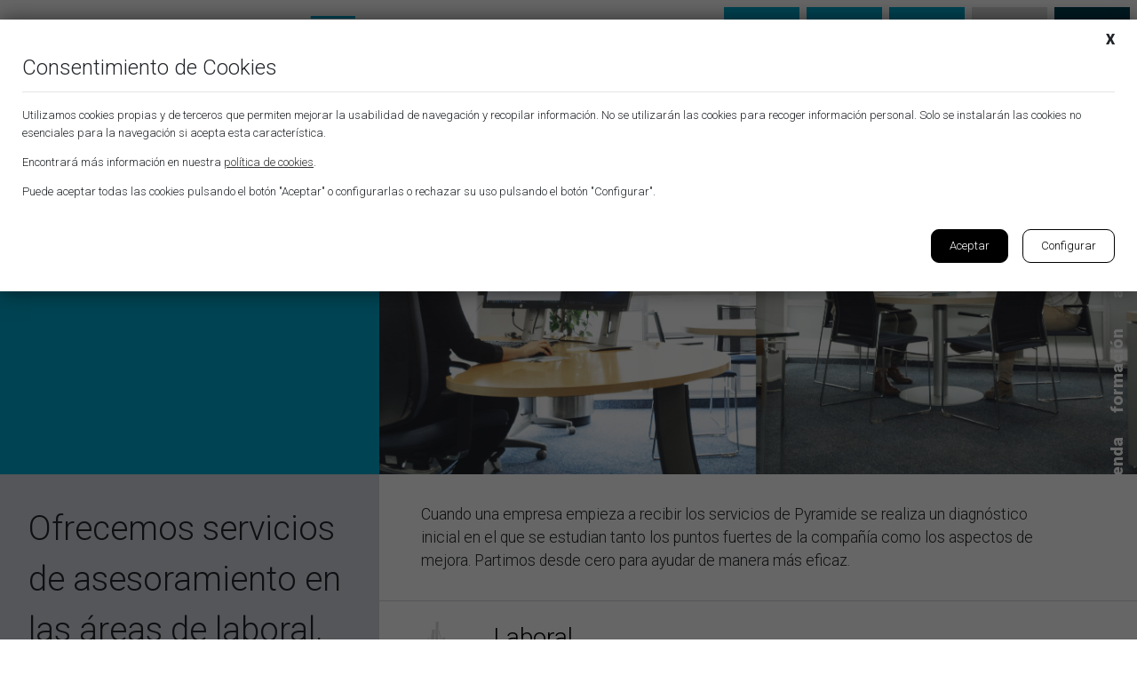

--- FILE ---
content_type: text/html; charset=UTF-8
request_url: https://www.pyramide.es/asesoria/
body_size: 21453
content:
<!DOCTYPE html>
<html lang="es">
<head>
    <meta charset="UTF-8">
	<meta name="viewport" content="width=device-width, initial-scale=1, shrink-to-fit=no">
	<title>Pyramide- Asesoría de empresas en Pamplona y Navarra</title>
	<link rel="pingback" href="https://www.pyramide.es/xmlrpc.php">
    <!-- Bootstrap Core CSS -->
	<link href="https://www.pyramide.es/wp-content/themes/pyramide/vendor/bootstrap/css/bootstrap.min.css" rel="stylesheet">
	<!-- Fonts -->
	<link href="https://fonts.googleapis.com/css?family=Roboto:100,300,400,900&display=swap" rel="stylesheet">
	<link href="https://www.pyramide.es/wp-content/themes/pyramide/vendor/fontawesome-free/css/all.min.css" rel="stylesheet" type="text/css">
	<!--Plugins-->
	<link href="https://www.pyramide.es/wp-content/themes/pyramide/css/owl.carousel.min.css" rel="stylesheet" type="text/css">
	<link href="https://www.pyramide.es/wp-content/themes/pyramide/css/owl.theme.default.min.css" rel="stylesheet" type="text/css">
	<link href="https://www.pyramide.es/wp-content/themes/pyramide/css/animate.css" rel="stylesheet" type="text/css">
	<link href="https://www.pyramide.es/wp-content/themes/pyramide/css/magnific-popup.css" rel="stylesheet" type="text/css">
	<!-- Theme CSS -->
	<link href="https://www.pyramide.es/wp-content/themes/pyramide/style.css" rel="stylesheet">
		
	<!-- Cookies -->
	<link rel="stylesheet" href="https://www.pyramide.es/wp-content/themes/pyramide/css/pdcc.min.css">
	<script charset="utf-8" src="https://www.pyramide.es/wp-content/themes/pyramide/js/pdcc.min.js"></script>
	<script type="text/javascript">
    PDCookieConsent.config({
      "brand": {
        "dev" : false,
        "name": "",
        "url" : "https://",
		"websiteOwner" : ""
      },
      "cookiePolicyLink": "https://www.pyramide.es/politica-de-cookies/",
      "hideModalIn": [""],
      "styles": {
        "primaryButton": {
          "bgColor" : "#446B44",
          "txtColor": "#FFFDFA"
        },
        "secondaryButton": {
          "bgColor" : "#EEEEEE",
          "txtColor": "#333333"
        }
      }
    });
	</script>
	<!-- Global site tag (gtag.js) - Google Analytics -->
	<script async src="https://www.googletagmanager.com/gtag/js?id=UA-21013619-1"></script>
	<script>
	  window.dataLayer = window.dataLayer || [];
	  function gtag(){dataLayer.push(arguments);}
	  gtag('js', new Date());

	 gtag('config', 'UA-21013619-1');
	 gtag('config', 'AW-1002724405');
	</script>
	<!-- Google tag (gtag.js) -->
	<script async src="https://www.googletagmanager.com/gtag/js?id=G-GHWKYLMTBC"></script>
	<script>
	  window.dataLayer = window.dataLayer || [];
	  function gtag(){dataLayer.push(arguments);}
	  gtag('js', new Date());

	  gtag('config', 'G-GHWKYLMTBC');
	</script>
	
		
	<meta name='robots' content='index, follow, max-image-preview:large, max-snippet:-1, max-video-preview:-1' />

	<!-- This site is optimized with the Yoast SEO plugin v26.7 - https://yoast.com/wordpress/plugins/seo/ -->
	<meta name="description" content="Servicios de asesoría laboral, fiscal, contable, jurídico, creación de empresas y emprendedores. Pymes y empresa familiar." />
	<link rel="canonical" href="https://www.pyramide.es/asesoria/" />
	<meta property="og:locale" content="es_ES" />
	<meta property="og:type" content="article" />
	<meta property="og:title" content="Pyramide- Asesoría de empresas en Pamplona y Navarra" />
	<meta property="og:description" content="Servicios de asesoría laboral, fiscal, contable, jurídico, creación de empresas y emprendedores. Pymes y empresa familiar." />
	<meta property="og:url" content="https://www.pyramide.es/asesoria/" />
	<meta property="og:site_name" content="Pyramide - Asesoría empresarial integral" />
	<meta property="article:modified_time" content="2025-08-22T13:30:12+00:00" />
	<meta property="og:image" content="https://www.pyramide.es/wp-content/uploads/2023/02/asesoria-pyramide-pamplona.jpg" />
	<meta property="og:image:width" content="1920" />
	<meta property="og:image:height" content="1010" />
	<meta property="og:image:type" content="image/jpeg" />
	<meta name="twitter:card" content="summary_large_image" />
	<meta name="twitter:label1" content="Tiempo de lectura" />
	<meta name="twitter:data1" content="1 minuto" />
	<script type="application/ld+json" class="yoast-schema-graph">{"@context":"https://schema.org","@graph":[{"@type":"WebPage","@id":"https://www.pyramide.es/asesoria/","url":"https://www.pyramide.es/asesoria/","name":"Pyramide- Asesoría de empresas en Pamplona y Navarra","isPartOf":{"@id":"https://www.pyramide.es/#website"},"primaryImageOfPage":{"@id":"https://www.pyramide.es/asesoria/#primaryimage"},"image":{"@id":"https://www.pyramide.es/asesoria/#primaryimage"},"thumbnailUrl":"https://www.pyramide.es/wp-content/uploads/2023/02/asesoria-pyramide-pamplona.jpg","datePublished":"2016-10-27T11:37:57+00:00","dateModified":"2025-08-22T13:30:12+00:00","description":"Servicios de asesoría laboral, fiscal, contable, jurídico, creación de empresas y emprendedores. Pymes y empresa familiar.","breadcrumb":{"@id":"https://www.pyramide.es/asesoria/#breadcrumb"},"inLanguage":"es","potentialAction":[{"@type":"ReadAction","target":["https://www.pyramide.es/asesoria/"]}]},{"@type":"ImageObject","inLanguage":"es","@id":"https://www.pyramide.es/asesoria/#primaryimage","url":"https://www.pyramide.es/wp-content/uploads/2023/02/asesoria-pyramide-pamplona.jpg","contentUrl":"https://www.pyramide.es/wp-content/uploads/2023/02/asesoria-pyramide-pamplona.jpg","width":1920,"height":1010},{"@type":"BreadcrumbList","@id":"https://www.pyramide.es/asesoria/#breadcrumb","itemListElement":[{"@type":"ListItem","position":1,"name":"Portada","item":"https://www.pyramide.es/"},{"@type":"ListItem","position":2,"name":"Asesoría"}]},{"@type":"WebSite","@id":"https://www.pyramide.es/#website","url":"https://www.pyramide.es/","name":"Pyramide - Asesoría empresarial integral","description":"Pyramide - Asesoría empresarial integral","publisher":{"@id":"https://www.pyramide.es/#organization"},"potentialAction":[{"@type":"SearchAction","target":{"@type":"EntryPoint","urlTemplate":"https://www.pyramide.es/?s={search_term_string}"},"query-input":{"@type":"PropertyValueSpecification","valueRequired":true,"valueName":"search_term_string"}}],"inLanguage":"es"},{"@type":"Organization","@id":"https://www.pyramide.es/#organization","name":"Pyramide-asesoria empresarial integral","url":"https://www.pyramide.es/","logo":{"@type":"ImageObject","inLanguage":"es","@id":"https://www.pyramide.es/#/schema/logo/image/","url":"https://www.pyramide.es/wp-content/uploads/2024/02/pyramide-rss-2024.jpg","contentUrl":"https://www.pyramide.es/wp-content/uploads/2024/02/pyramide-rss-2024.jpg","width":1200,"height":630,"caption":"Pyramide-asesoria empresarial integral"},"image":{"@id":"https://www.pyramide.es/#/schema/logo/image/"},"sameAs":["https://www.linkedin.com/in/pyramide-asesores","https://www.youtube.com/channel/UC--QcPl_QQJRp60tA1p29sQ","https://goo.gl/maps/hQxktuEAdQMbjLu3A"]}]}</script>
	<!-- / Yoast SEO plugin. -->


<link rel='dns-prefetch' href='//www.google.com' />
<link rel="alternate" title="oEmbed (JSON)" type="application/json+oembed" href="https://www.pyramide.es/wp-json/oembed/1.0/embed?url=https%3A%2F%2Fwww.pyramide.es%2Fasesoria%2F" />
<link rel="alternate" title="oEmbed (XML)" type="text/xml+oembed" href="https://www.pyramide.es/wp-json/oembed/1.0/embed?url=https%3A%2F%2Fwww.pyramide.es%2Fasesoria%2F&#038;format=xml" />
<style id='wp-img-auto-sizes-contain-inline-css' type='text/css'>
img:is([sizes=auto i],[sizes^="auto," i]){contain-intrinsic-size:3000px 1500px}
/*# sourceURL=wp-img-auto-sizes-contain-inline-css */
</style>
<link rel='stylesheet' id='mec-select2-style-css' href='https://www.pyramide.es/wp-content/plugins/modern-events-calendar/assets/packages/select2/select2.min.css?ver=6.5.5' type='text/css' media='all' />
<link rel='stylesheet' id='mec-font-icons-css' href='https://www.pyramide.es/wp-content/plugins/modern-events-calendar/assets/css/iconfonts.css?ver=6.9' type='text/css' media='all' />
<link rel='stylesheet' id='mec-frontend-style-css' href='https://www.pyramide.es/wp-content/plugins/modern-events-calendar/assets/css/frontend.min.css?ver=6.5.5' type='text/css' media='all' />
<link rel='stylesheet' id='mec-tooltip-style-css' href='https://www.pyramide.es/wp-content/plugins/modern-events-calendar/assets/packages/tooltip/tooltip.css?ver=6.9' type='text/css' media='all' />
<link rel='stylesheet' id='mec-tooltip-shadow-style-css' href='https://www.pyramide.es/wp-content/plugins/modern-events-calendar/assets/packages/tooltip/tooltipster-sideTip-shadow.min.css?ver=6.9' type='text/css' media='all' />
<link rel='stylesheet' id='featherlight-css' href='https://www.pyramide.es/wp-content/plugins/modern-events-calendar/assets/packages/featherlight/featherlight.css?ver=6.9' type='text/css' media='all' />
<link rel='stylesheet' id='mec-lity-style-css' href='https://www.pyramide.es/wp-content/plugins/modern-events-calendar/assets/packages/lity/lity.min.css?ver=6.9' type='text/css' media='all' />
<link rel='stylesheet' id='mec-general-calendar-style-css' href='https://www.pyramide.es/wp-content/plugins/modern-events-calendar/assets/css/mec-general-calendar.css?ver=6.9' type='text/css' media='all' />
<style id='wp-emoji-styles-inline-css' type='text/css'>

	img.wp-smiley, img.emoji {
		display: inline !important;
		border: none !important;
		box-shadow: none !important;
		height: 1em !important;
		width: 1em !important;
		margin: 0 0.07em !important;
		vertical-align: -0.1em !important;
		background: none !important;
		padding: 0 !important;
	}
/*# sourceURL=wp-emoji-styles-inline-css */
</style>
<style id='wp-block-library-inline-css' type='text/css'>
:root{--wp-block-synced-color:#7a00df;--wp-block-synced-color--rgb:122,0,223;--wp-bound-block-color:var(--wp-block-synced-color);--wp-editor-canvas-background:#ddd;--wp-admin-theme-color:#007cba;--wp-admin-theme-color--rgb:0,124,186;--wp-admin-theme-color-darker-10:#006ba1;--wp-admin-theme-color-darker-10--rgb:0,107,160.5;--wp-admin-theme-color-darker-20:#005a87;--wp-admin-theme-color-darker-20--rgb:0,90,135;--wp-admin-border-width-focus:2px}@media (min-resolution:192dpi){:root{--wp-admin-border-width-focus:1.5px}}.wp-element-button{cursor:pointer}:root .has-very-light-gray-background-color{background-color:#eee}:root .has-very-dark-gray-background-color{background-color:#313131}:root .has-very-light-gray-color{color:#eee}:root .has-very-dark-gray-color{color:#313131}:root .has-vivid-green-cyan-to-vivid-cyan-blue-gradient-background{background:linear-gradient(135deg,#00d084,#0693e3)}:root .has-purple-crush-gradient-background{background:linear-gradient(135deg,#34e2e4,#4721fb 50%,#ab1dfe)}:root .has-hazy-dawn-gradient-background{background:linear-gradient(135deg,#faaca8,#dad0ec)}:root .has-subdued-olive-gradient-background{background:linear-gradient(135deg,#fafae1,#67a671)}:root .has-atomic-cream-gradient-background{background:linear-gradient(135deg,#fdd79a,#004a59)}:root .has-nightshade-gradient-background{background:linear-gradient(135deg,#330968,#31cdcf)}:root .has-midnight-gradient-background{background:linear-gradient(135deg,#020381,#2874fc)}:root{--wp--preset--font-size--normal:16px;--wp--preset--font-size--huge:42px}.has-regular-font-size{font-size:1em}.has-larger-font-size{font-size:2.625em}.has-normal-font-size{font-size:var(--wp--preset--font-size--normal)}.has-huge-font-size{font-size:var(--wp--preset--font-size--huge)}.has-text-align-center{text-align:center}.has-text-align-left{text-align:left}.has-text-align-right{text-align:right}.has-fit-text{white-space:nowrap!important}#end-resizable-editor-section{display:none}.aligncenter{clear:both}.items-justified-left{justify-content:flex-start}.items-justified-center{justify-content:center}.items-justified-right{justify-content:flex-end}.items-justified-space-between{justify-content:space-between}.screen-reader-text{border:0;clip-path:inset(50%);height:1px;margin:-1px;overflow:hidden;padding:0;position:absolute;width:1px;word-wrap:normal!important}.screen-reader-text:focus{background-color:#ddd;clip-path:none;color:#444;display:block;font-size:1em;height:auto;left:5px;line-height:normal;padding:15px 23px 14px;text-decoration:none;top:5px;width:auto;z-index:100000}html :where(.has-border-color){border-style:solid}html :where([style*=border-top-color]){border-top-style:solid}html :where([style*=border-right-color]){border-right-style:solid}html :where([style*=border-bottom-color]){border-bottom-style:solid}html :where([style*=border-left-color]){border-left-style:solid}html :where([style*=border-width]){border-style:solid}html :where([style*=border-top-width]){border-top-style:solid}html :where([style*=border-right-width]){border-right-style:solid}html :where([style*=border-bottom-width]){border-bottom-style:solid}html :where([style*=border-left-width]){border-left-style:solid}html :where(img[class*=wp-image-]){height:auto;max-width:100%}:where(figure){margin:0 0 1em}html :where(.is-position-sticky){--wp-admin--admin-bar--position-offset:var(--wp-admin--admin-bar--height,0px)}@media screen and (max-width:600px){html :where(.is-position-sticky){--wp-admin--admin-bar--position-offset:0px}}

/*# sourceURL=wp-block-library-inline-css */
</style><style id='global-styles-inline-css' type='text/css'>
:root{--wp--preset--aspect-ratio--square: 1;--wp--preset--aspect-ratio--4-3: 4/3;--wp--preset--aspect-ratio--3-4: 3/4;--wp--preset--aspect-ratio--3-2: 3/2;--wp--preset--aspect-ratio--2-3: 2/3;--wp--preset--aspect-ratio--16-9: 16/9;--wp--preset--aspect-ratio--9-16: 9/16;--wp--preset--color--black: #000000;--wp--preset--color--cyan-bluish-gray: #abb8c3;--wp--preset--color--white: #ffffff;--wp--preset--color--pale-pink: #f78da7;--wp--preset--color--vivid-red: #cf2e2e;--wp--preset--color--luminous-vivid-orange: #ff6900;--wp--preset--color--luminous-vivid-amber: #fcb900;--wp--preset--color--light-green-cyan: #7bdcb5;--wp--preset--color--vivid-green-cyan: #00d084;--wp--preset--color--pale-cyan-blue: #8ed1fc;--wp--preset--color--vivid-cyan-blue: #0693e3;--wp--preset--color--vivid-purple: #9b51e0;--wp--preset--gradient--vivid-cyan-blue-to-vivid-purple: linear-gradient(135deg,rgb(6,147,227) 0%,rgb(155,81,224) 100%);--wp--preset--gradient--light-green-cyan-to-vivid-green-cyan: linear-gradient(135deg,rgb(122,220,180) 0%,rgb(0,208,130) 100%);--wp--preset--gradient--luminous-vivid-amber-to-luminous-vivid-orange: linear-gradient(135deg,rgb(252,185,0) 0%,rgb(255,105,0) 100%);--wp--preset--gradient--luminous-vivid-orange-to-vivid-red: linear-gradient(135deg,rgb(255,105,0) 0%,rgb(207,46,46) 100%);--wp--preset--gradient--very-light-gray-to-cyan-bluish-gray: linear-gradient(135deg,rgb(238,238,238) 0%,rgb(169,184,195) 100%);--wp--preset--gradient--cool-to-warm-spectrum: linear-gradient(135deg,rgb(74,234,220) 0%,rgb(151,120,209) 20%,rgb(207,42,186) 40%,rgb(238,44,130) 60%,rgb(251,105,98) 80%,rgb(254,248,76) 100%);--wp--preset--gradient--blush-light-purple: linear-gradient(135deg,rgb(255,206,236) 0%,rgb(152,150,240) 100%);--wp--preset--gradient--blush-bordeaux: linear-gradient(135deg,rgb(254,205,165) 0%,rgb(254,45,45) 50%,rgb(107,0,62) 100%);--wp--preset--gradient--luminous-dusk: linear-gradient(135deg,rgb(255,203,112) 0%,rgb(199,81,192) 50%,rgb(65,88,208) 100%);--wp--preset--gradient--pale-ocean: linear-gradient(135deg,rgb(255,245,203) 0%,rgb(182,227,212) 50%,rgb(51,167,181) 100%);--wp--preset--gradient--electric-grass: linear-gradient(135deg,rgb(202,248,128) 0%,rgb(113,206,126) 100%);--wp--preset--gradient--midnight: linear-gradient(135deg,rgb(2,3,129) 0%,rgb(40,116,252) 100%);--wp--preset--font-size--small: 13px;--wp--preset--font-size--medium: 20px;--wp--preset--font-size--large: 36px;--wp--preset--font-size--x-large: 42px;--wp--preset--spacing--20: 0.44rem;--wp--preset--spacing--30: 0.67rem;--wp--preset--spacing--40: 1rem;--wp--preset--spacing--50: 1.5rem;--wp--preset--spacing--60: 2.25rem;--wp--preset--spacing--70: 3.38rem;--wp--preset--spacing--80: 5.06rem;--wp--preset--shadow--natural: 6px 6px 9px rgba(0, 0, 0, 0.2);--wp--preset--shadow--deep: 12px 12px 50px rgba(0, 0, 0, 0.4);--wp--preset--shadow--sharp: 6px 6px 0px rgba(0, 0, 0, 0.2);--wp--preset--shadow--outlined: 6px 6px 0px -3px rgb(255, 255, 255), 6px 6px rgb(0, 0, 0);--wp--preset--shadow--crisp: 6px 6px 0px rgb(0, 0, 0);}:where(.is-layout-flex){gap: 0.5em;}:where(.is-layout-grid){gap: 0.5em;}body .is-layout-flex{display: flex;}.is-layout-flex{flex-wrap: wrap;align-items: center;}.is-layout-flex > :is(*, div){margin: 0;}body .is-layout-grid{display: grid;}.is-layout-grid > :is(*, div){margin: 0;}:where(.wp-block-columns.is-layout-flex){gap: 2em;}:where(.wp-block-columns.is-layout-grid){gap: 2em;}:where(.wp-block-post-template.is-layout-flex){gap: 1.25em;}:where(.wp-block-post-template.is-layout-grid){gap: 1.25em;}.has-black-color{color: var(--wp--preset--color--black) !important;}.has-cyan-bluish-gray-color{color: var(--wp--preset--color--cyan-bluish-gray) !important;}.has-white-color{color: var(--wp--preset--color--white) !important;}.has-pale-pink-color{color: var(--wp--preset--color--pale-pink) !important;}.has-vivid-red-color{color: var(--wp--preset--color--vivid-red) !important;}.has-luminous-vivid-orange-color{color: var(--wp--preset--color--luminous-vivid-orange) !important;}.has-luminous-vivid-amber-color{color: var(--wp--preset--color--luminous-vivid-amber) !important;}.has-light-green-cyan-color{color: var(--wp--preset--color--light-green-cyan) !important;}.has-vivid-green-cyan-color{color: var(--wp--preset--color--vivid-green-cyan) !important;}.has-pale-cyan-blue-color{color: var(--wp--preset--color--pale-cyan-blue) !important;}.has-vivid-cyan-blue-color{color: var(--wp--preset--color--vivid-cyan-blue) !important;}.has-vivid-purple-color{color: var(--wp--preset--color--vivid-purple) !important;}.has-black-background-color{background-color: var(--wp--preset--color--black) !important;}.has-cyan-bluish-gray-background-color{background-color: var(--wp--preset--color--cyan-bluish-gray) !important;}.has-white-background-color{background-color: var(--wp--preset--color--white) !important;}.has-pale-pink-background-color{background-color: var(--wp--preset--color--pale-pink) !important;}.has-vivid-red-background-color{background-color: var(--wp--preset--color--vivid-red) !important;}.has-luminous-vivid-orange-background-color{background-color: var(--wp--preset--color--luminous-vivid-orange) !important;}.has-luminous-vivid-amber-background-color{background-color: var(--wp--preset--color--luminous-vivid-amber) !important;}.has-light-green-cyan-background-color{background-color: var(--wp--preset--color--light-green-cyan) !important;}.has-vivid-green-cyan-background-color{background-color: var(--wp--preset--color--vivid-green-cyan) !important;}.has-pale-cyan-blue-background-color{background-color: var(--wp--preset--color--pale-cyan-blue) !important;}.has-vivid-cyan-blue-background-color{background-color: var(--wp--preset--color--vivid-cyan-blue) !important;}.has-vivid-purple-background-color{background-color: var(--wp--preset--color--vivid-purple) !important;}.has-black-border-color{border-color: var(--wp--preset--color--black) !important;}.has-cyan-bluish-gray-border-color{border-color: var(--wp--preset--color--cyan-bluish-gray) !important;}.has-white-border-color{border-color: var(--wp--preset--color--white) !important;}.has-pale-pink-border-color{border-color: var(--wp--preset--color--pale-pink) !important;}.has-vivid-red-border-color{border-color: var(--wp--preset--color--vivid-red) !important;}.has-luminous-vivid-orange-border-color{border-color: var(--wp--preset--color--luminous-vivid-orange) !important;}.has-luminous-vivid-amber-border-color{border-color: var(--wp--preset--color--luminous-vivid-amber) !important;}.has-light-green-cyan-border-color{border-color: var(--wp--preset--color--light-green-cyan) !important;}.has-vivid-green-cyan-border-color{border-color: var(--wp--preset--color--vivid-green-cyan) !important;}.has-pale-cyan-blue-border-color{border-color: var(--wp--preset--color--pale-cyan-blue) !important;}.has-vivid-cyan-blue-border-color{border-color: var(--wp--preset--color--vivid-cyan-blue) !important;}.has-vivid-purple-border-color{border-color: var(--wp--preset--color--vivid-purple) !important;}.has-vivid-cyan-blue-to-vivid-purple-gradient-background{background: var(--wp--preset--gradient--vivid-cyan-blue-to-vivid-purple) !important;}.has-light-green-cyan-to-vivid-green-cyan-gradient-background{background: var(--wp--preset--gradient--light-green-cyan-to-vivid-green-cyan) !important;}.has-luminous-vivid-amber-to-luminous-vivid-orange-gradient-background{background: var(--wp--preset--gradient--luminous-vivid-amber-to-luminous-vivid-orange) !important;}.has-luminous-vivid-orange-to-vivid-red-gradient-background{background: var(--wp--preset--gradient--luminous-vivid-orange-to-vivid-red) !important;}.has-very-light-gray-to-cyan-bluish-gray-gradient-background{background: var(--wp--preset--gradient--very-light-gray-to-cyan-bluish-gray) !important;}.has-cool-to-warm-spectrum-gradient-background{background: var(--wp--preset--gradient--cool-to-warm-spectrum) !important;}.has-blush-light-purple-gradient-background{background: var(--wp--preset--gradient--blush-light-purple) !important;}.has-blush-bordeaux-gradient-background{background: var(--wp--preset--gradient--blush-bordeaux) !important;}.has-luminous-dusk-gradient-background{background: var(--wp--preset--gradient--luminous-dusk) !important;}.has-pale-ocean-gradient-background{background: var(--wp--preset--gradient--pale-ocean) !important;}.has-electric-grass-gradient-background{background: var(--wp--preset--gradient--electric-grass) !important;}.has-midnight-gradient-background{background: var(--wp--preset--gradient--midnight) !important;}.has-small-font-size{font-size: var(--wp--preset--font-size--small) !important;}.has-medium-font-size{font-size: var(--wp--preset--font-size--medium) !important;}.has-large-font-size{font-size: var(--wp--preset--font-size--large) !important;}.has-x-large-font-size{font-size: var(--wp--preset--font-size--x-large) !important;}
/*# sourceURL=global-styles-inline-css */
</style>

<style id='classic-theme-styles-inline-css' type='text/css'>
/*! This file is auto-generated */
.wp-block-button__link{color:#fff;background-color:#32373c;border-radius:9999px;box-shadow:none;text-decoration:none;padding:calc(.667em + 2px) calc(1.333em + 2px);font-size:1.125em}.wp-block-file__button{background:#32373c;color:#fff;text-decoration:none}
/*# sourceURL=/wp-includes/css/classic-themes.min.css */
</style>
<link rel='stylesheet' id='contact-form-7-css' href='https://www.pyramide.es/wp-content/plugins/contact-form-7/includes/css/styles.css?ver=6.1.4' type='text/css' media='all' />
<link rel='stylesheet' id='wpcf7-redirect-script-frontend-css' href='https://www.pyramide.es/wp-content/plugins/wpcf7-redirect/build/assets/frontend-script.css?ver=2c532d7e2be36f6af233' type='text/css' media='all' />
<link rel='stylesheet' id='cf7cf-style-css' href='https://www.pyramide.es/wp-content/plugins/cf7-conditional-fields/style.css?ver=2.6.7' type='text/css' media='all' />
<script type="text/javascript" src="https://www.pyramide.es/wp-includes/js/jquery/jquery.min.js?ver=3.7.1" id="jquery-core-js"></script>
<script type="text/javascript" src="https://www.pyramide.es/wp-includes/js/jquery/jquery-migrate.min.js?ver=3.4.1" id="jquery-migrate-js"></script>
<script type="text/javascript" src="https://www.pyramide.es/wp-content/plugins/modern-events-calendar/assets/js/mec-general-calendar.js?ver=6.5.5" id="mec-general-calendar-script-js"></script>
<script type="text/javascript" id="mec-frontend-script-js-extra">
/* <![CDATA[ */
var mecdata = {"day":"d\u00eda","days":"d\u00edas","hour":"hora","hours":"horas","minute":"minuto","minutes":"minutos","second":"segundo","seconds":"segundos","elementor_edit_mode":"no","recapcha_key":"6Lc2fR8eAAAAAPMGhkeHwJt1Zou4FUvBvHbTDwzF","ajax_url":"https://www.pyramide.es/wp-admin/admin-ajax.php","fes_nonce":"18e363a0b4","current_year":"2026","current_month":"01","datepicker_format":"dd-mm-yy&d-m-Y"};
//# sourceURL=mec-frontend-script-js-extra
/* ]]> */
</script>
<script type="text/javascript" src="https://www.pyramide.es/wp-content/plugins/modern-events-calendar/assets/js/frontend.js?ver=6.5.5" id="mec-frontend-script-js"></script>
<script type="text/javascript" src="https://www.pyramide.es/wp-content/plugins/modern-events-calendar/assets/js/events.js?ver=6.5.5" id="mec-events-script-js"></script>
<link rel="https://api.w.org/" href="https://www.pyramide.es/wp-json/" /><link rel="alternate" title="JSON" type="application/json" href="https://www.pyramide.es/wp-json/wp/v2/pages/461" /><link rel="EditURI" type="application/rsd+xml" title="RSD" href="https://www.pyramide.es/xmlrpc.php?rsd" />
<meta name="generator" content="WordPress 6.9" />
<link rel='shortlink' href='https://www.pyramide.es/?p=461' />
<link rel="icon" href="https://www.pyramide.es/wp-content/uploads/2022/03/favicon-150x150.png" sizes="32x32" />
<link rel="icon" href="https://www.pyramide.es/wp-content/uploads/2022/03/favicon.png" sizes="192x192" />
<link rel="apple-touch-icon" href="https://www.pyramide.es/wp-content/uploads/2022/03/favicon.png" />
<meta name="msapplication-TileImage" content="https://www.pyramide.es/wp-content/uploads/2022/03/favicon.png" />
		<style type="text/css" id="wp-custom-css">
			/*Galería noticia*/
.single-post{
	overflow-x:hidden;
}
.single-post #gallery-1 img,
#gallery-1 img{
	border:none;
	width:100%;
	height:auto;
}
.single-post #gallery-1 .gallery-item,
#gallery-1 .gallery-item{
	margin-right:20px;
	width:-moz-calc(20% - 20px)!important;
	width:-webkit-calc(20% - 20px)!important;
	width:-o-calc(20% - 20px)!important;
	width:calc(20% - 20px)!important;
}
.single-post #gallery-1,
#gallery-1{
	width:-moz-calc(100% + 20px);
	width:-webkit-calc(100% + 20px);
	width:-o-calc(100% + 20px);
	width:calc(100% + 20px);
	overflow-x:hidden;
}
.single-post #gallery-1 br,
#gallery-1 br{
	display:none;
}
@media (max-width:991px) {
	.single-post #gallery-1 .gallery-item,
	#gallery-1 .gallery-item{
		margin-right:20px;
		width:-moz-calc(50% - 20px)!important;
		width:-webkit-calc(50% - 20px)!important;
		width:-o-calc(50% - 20px)!important;
		width:calc(50% - 20px)!important;
	}
	.single-post #gallery-1,
	#gallery-1{
		width:-moz-calc(100% + 20px);
		width:-webkit-calc(100% + 20px);
		width:-o-calc(100% + 20px);
		width:calc(100% + 20px);
		overflow-x:hidden;
	}
}		</style>
		<style type="text/css">.mec-hourly-schedule-speaker-name, .mec-events-meta-group-countdown .countdown-w span, .mec-single-event .mec-event-meta dt, .mec-hourly-schedule-speaker-job-title, .post-type-archive-mec-events h1, .mec-ticket-available-spots .mec-event-ticket-name, .tax-mec_category h1, .mec-wrap h1, .mec-wrap h2, .mec-wrap h3, .mec-wrap h4, .mec-wrap h5, .mec-wrap h6,.entry-content .mec-wrap h1, .entry-content .mec-wrap h2, .entry-content .mec-wrap h3,.entry-content  .mec-wrap h4, .entry-content .mec-wrap h5, .entry-content .mec-wrap h6{ font-family: 'Roboto', Helvetica, Arial, sans-serif;}.mec-single-event .mec-event-meta .mec-events-event-cost, .mec-event-data-fields .mec-event-data-field-item .mec-event-data-field-value, .mec-event-data-fields .mec-event-data-field-item .mec-event-data-field-name, .mec-wrap .info-msg div, .mec-wrap .mec-error div, .mec-wrap .mec-success div, .mec-wrap .warning-msg div, .mec-breadcrumbs .mec-current, .mec-events-meta-group-tags, .mec-single-event .mec-events-meta-group-booking .mec-event-ticket-available, .mec-single-modern .mec-single-event-bar>div dd, .mec-single-event .mec-event-meta dd, .mec-single-event .mec-event-meta dd a, .mec-next-occ-booking span, .mec-hourly-schedule-speaker-description, .mec-single-event .mec-speakers-details ul li .mec-speaker-job-title, .mec-single-event .mec-speakers-details ul li .mec-speaker-name, .mec-event-data-field-items, .mec-load-more-button, .mec-events-meta-group-tags a, .mec-events-button, .mec-wrap abbr, .mec-event-schedule-content dl dt, .mec-breadcrumbs a, .mec-breadcrumbs span .mec-event-content p, .mec-wrap p { font-family: 'Roboto',sans-serif; font-weight:300;}.mec-event-grid-minimal .mec-modal-booking-button:hover, .mec-events-timeline-wrap .mec-organizer-item a, .mec-events-timeline-wrap .mec-organizer-item:after, .mec-events-timeline-wrap .mec-shortcode-organizers i, .mec-timeline-event .mec-modal-booking-button, .mec-wrap .mec-map-lightbox-wp.mec-event-list-classic .mec-event-date, .mec-timetable-t2-col .mec-modal-booking-button:hover, .mec-event-container-classic .mec-modal-booking-button:hover, .mec-calendar-events-side .mec-modal-booking-button:hover, .mec-event-grid-yearly  .mec-modal-booking-button, .mec-events-agenda .mec-modal-booking-button, .mec-event-grid-simple .mec-modal-booking-button, .mec-event-list-minimal  .mec-modal-booking-button:hover, .mec-timeline-month-divider,  .mec-wrap.colorskin-custom .mec-totalcal-box .mec-totalcal-view span:hover,.mec-wrap.colorskin-custom .mec-calendar.mec-event-calendar-classic .mec-selected-day,.mec-wrap.colorskin-custom .mec-color, .mec-wrap.colorskin-custom .mec-event-sharing-wrap .mec-event-sharing > li:hover a, .mec-wrap.colorskin-custom .mec-color-hover:hover, .mec-wrap.colorskin-custom .mec-color-before *:before ,.mec-wrap.colorskin-custom .mec-widget .mec-event-grid-classic.owl-carousel .owl-nav i,.mec-wrap.colorskin-custom .mec-event-list-classic a.magicmore:hover,.mec-wrap.colorskin-custom .mec-event-grid-simple:hover .mec-event-title,.mec-wrap.colorskin-custom .mec-single-event .mec-event-meta dd.mec-events-event-categories:before,.mec-wrap.colorskin-custom .mec-single-event-date:before,.mec-wrap.colorskin-custom .mec-single-event-time:before,.mec-wrap.colorskin-custom .mec-events-meta-group.mec-events-meta-group-venue:before,.mec-wrap.colorskin-custom .mec-calendar .mec-calendar-side .mec-previous-month i,.mec-wrap.colorskin-custom .mec-calendar .mec-calendar-side .mec-next-month:hover,.mec-wrap.colorskin-custom .mec-calendar .mec-calendar-side .mec-previous-month:hover,.mec-wrap.colorskin-custom .mec-calendar .mec-calendar-side .mec-next-month:hover,.mec-wrap.colorskin-custom .mec-calendar.mec-event-calendar-classic dt.mec-selected-day:hover,.mec-wrap.colorskin-custom .mec-infowindow-wp h5 a:hover, .colorskin-custom .mec-events-meta-group-countdown .mec-end-counts h3,.mec-calendar .mec-calendar-side .mec-next-month i,.mec-wrap .mec-totalcal-box i,.mec-calendar .mec-event-article .mec-event-title a:hover,.mec-attendees-list-details .mec-attendee-profile-link a:hover,.mec-wrap.colorskin-custom .mec-next-event-details li i, .mec-next-event-details i:before, .mec-marker-infowindow-wp .mec-marker-infowindow-count, .mec-next-event-details a,.mec-wrap.colorskin-custom .mec-events-masonry-cats a.mec-masonry-cat-selected,.lity .mec-color,.lity .mec-color-before :before,.lity .mec-color-hover:hover,.lity .mec-wrap .mec-color,.lity .mec-wrap .mec-color-before :before,.lity .mec-wrap .mec-color-hover:hover,.leaflet-popup-content .mec-color,.leaflet-popup-content .mec-color-before :before,.leaflet-popup-content .mec-color-hover:hover,.leaflet-popup-content .mec-wrap .mec-color,.leaflet-popup-content .mec-wrap .mec-color-before :before,.leaflet-popup-content .mec-wrap .mec-color-hover:hover, .mec-calendar.mec-calendar-daily .mec-calendar-d-table .mec-daily-view-day.mec-daily-view-day-active.mec-color, .mec-map-boxshow div .mec-map-view-event-detail.mec-event-detail i,.mec-map-boxshow div .mec-map-view-event-detail.mec-event-detail:hover,.mec-map-boxshow .mec-color,.mec-map-boxshow .mec-color-before :before,.mec-map-boxshow .mec-color-hover:hover,.mec-map-boxshow .mec-wrap .mec-color,.mec-map-boxshow .mec-wrap .mec-color-before :before,.mec-map-boxshow .mec-wrap .mec-color-hover:hover, .mec-choosen-time-message, .mec-booking-calendar-month-navigation .mec-next-month:hover, .mec-booking-calendar-month-navigation .mec-previous-month:hover, .mec-yearly-view-wrap .mec-agenda-event-title a:hover, .mec-yearly-view-wrap .mec-yearly-title-sec .mec-next-year i, .mec-yearly-view-wrap .mec-yearly-title-sec .mec-previous-year i, .mec-yearly-view-wrap .mec-yearly-title-sec .mec-next-year:hover, .mec-yearly-view-wrap .mec-yearly-title-sec .mec-previous-year:hover, .mec-av-spot .mec-av-spot-head .mec-av-spot-box span, .mec-wrap.colorskin-custom .mec-calendar .mec-calendar-side .mec-previous-month:hover .mec-load-month-link, .mec-wrap.colorskin-custom .mec-calendar .mec-calendar-side .mec-next-month:hover .mec-load-month-link, .mec-yearly-view-wrap .mec-yearly-title-sec .mec-previous-year:hover .mec-load-month-link, .mec-yearly-view-wrap .mec-yearly-title-sec .mec-next-year:hover .mec-load-month-link, .mec-skin-list-events-container .mec-data-fields-tooltip .mec-data-fields-tooltip-box ul .mec-event-data-field-item a, .mec-booking-shortcode .mec-event-ticket-name, .mec-booking-shortcode .mec-event-ticket-price, .mec-booking-shortcode .mec-ticket-variation-name, .mec-booking-shortcode .mec-ticket-variation-price, .mec-booking-shortcode label, .mec-booking-shortcode .nice-select, .mec-booking-shortcode input, .mec-booking-shortcode span.mec-book-price-detail-description, .mec-booking-shortcode .mec-ticket-name, .mec-booking-shortcode label.wn-checkbox-label, .mec-wrap.mec-cart table tr td a {color: #00a7cf}.mec-skin-carousel-container .mec-event-footer-carousel-type3 .mec-modal-booking-button:hover, .mec-wrap.colorskin-custom .mec-event-sharing .mec-event-share:hover .event-sharing-icon,.mec-wrap.colorskin-custom .mec-event-grid-clean .mec-event-date,.mec-wrap.colorskin-custom .mec-event-list-modern .mec-event-sharing > li:hover a i,.mec-wrap.colorskin-custom .mec-event-list-modern .mec-event-sharing .mec-event-share:hover .mec-event-sharing-icon,.mec-wrap.colorskin-custom .mec-event-list-modern .mec-event-sharing li:hover a i,.mec-wrap.colorskin-custom .mec-calendar:not(.mec-event-calendar-classic) .mec-selected-day,.mec-wrap.colorskin-custom .mec-calendar .mec-selected-day:hover,.mec-wrap.colorskin-custom .mec-calendar .mec-calendar-row  dt.mec-has-event:hover,.mec-wrap.colorskin-custom .mec-calendar .mec-has-event:after, .mec-wrap.colorskin-custom .mec-bg-color, .mec-wrap.colorskin-custom .mec-bg-color-hover:hover, .colorskin-custom .mec-event-sharing-wrap:hover > li, .mec-wrap.colorskin-custom .mec-totalcal-box .mec-totalcal-view span.mec-totalcalview-selected,.mec-wrap .flip-clock-wrapper ul li a div div.inn,.mec-wrap .mec-totalcal-box .mec-totalcal-view span.mec-totalcalview-selected,.event-carousel-type1-head .mec-event-date-carousel,.mec-event-countdown-style3 .mec-event-date,#wrap .mec-wrap article.mec-event-countdown-style1,.mec-event-countdown-style1 .mec-event-countdown-part3 a.mec-event-button,.mec-wrap .mec-event-countdown-style2,.mec-map-get-direction-btn-cnt input[type="submit"],.mec-booking button,span.mec-marker-wrap,.mec-wrap.colorskin-custom .mec-timeline-events-container .mec-timeline-event-date:before, .mec-has-event-for-booking.mec-active .mec-calendar-novel-selected-day, .mec-booking-tooltip.multiple-time .mec-booking-calendar-date.mec-active, .mec-booking-tooltip.multiple-time .mec-booking-calendar-date:hover, .mec-ongoing-normal-label, .mec-calendar .mec-has-event:after, .mec-event-list-modern .mec-event-sharing li:hover .telegram{background-color: #00a7cf;}.mec-booking-tooltip.multiple-time .mec-booking-calendar-date:hover, .mec-calendar-day.mec-active .mec-booking-tooltip.multiple-time .mec-booking-calendar-date.mec-active{ background-color: #00a7cf;}.mec-skin-carousel-container .mec-event-footer-carousel-type3 .mec-modal-booking-button:hover, .mec-timeline-month-divider, .mec-wrap.colorskin-custom .mec-single-event .mec-speakers-details ul li .mec-speaker-avatar a:hover img,.mec-wrap.colorskin-custom .mec-event-list-modern .mec-event-sharing > li:hover a i,.mec-wrap.colorskin-custom .mec-event-list-modern .mec-event-sharing .mec-event-share:hover .mec-event-sharing-icon,.mec-wrap.colorskin-custom .mec-event-list-standard .mec-month-divider span:before,.mec-wrap.colorskin-custom .mec-single-event .mec-social-single:before,.mec-wrap.colorskin-custom .mec-single-event .mec-frontbox-title:before,.mec-wrap.colorskin-custom .mec-calendar .mec-calendar-events-side .mec-table-side-day, .mec-wrap.colorskin-custom .mec-border-color, .mec-wrap.colorskin-custom .mec-border-color-hover:hover, .colorskin-custom .mec-single-event .mec-frontbox-title:before, .colorskin-custom .mec-single-event .mec-wrap-checkout h4:before, .colorskin-custom .mec-single-event .mec-events-meta-group-booking form > h4:before, .mec-wrap.colorskin-custom .mec-totalcal-box .mec-totalcal-view span.mec-totalcalview-selected,.mec-wrap .mec-totalcal-box .mec-totalcal-view span.mec-totalcalview-selected,.event-carousel-type1-head .mec-event-date-carousel:after,.mec-wrap.colorskin-custom .mec-events-masonry-cats a.mec-masonry-cat-selected, .mec-marker-infowindow-wp .mec-marker-infowindow-count, .mec-wrap.colorskin-custom .mec-events-masonry-cats a:hover, .mec-has-event-for-booking .mec-calendar-novel-selected-day, .mec-booking-tooltip.multiple-time .mec-booking-calendar-date.mec-active, .mec-booking-tooltip.multiple-time .mec-booking-calendar-date:hover, .mec-virtual-event-history h3:before, .mec-booking-tooltip.multiple-time .mec-booking-calendar-date:hover, .mec-calendar-day.mec-active .mec-booking-tooltip.multiple-time .mec-booking-calendar-date.mec-active, .mec-rsvp-form-box form > h4:before, .mec-wrap .mec-box-title::before, .mec-box-title::before  {border-color: #00a7cf;}.mec-wrap.colorskin-custom .mec-event-countdown-style3 .mec-event-date:after,.mec-wrap.colorskin-custom .mec-month-divider span:before, .mec-calendar.mec-event-container-simple dl dt.mec-selected-day, .mec-calendar.mec-event-container-simple dl dt.mec-selected-day:hover{border-bottom-color:#00a7cf;}.mec-wrap.colorskin-custom  article.mec-event-countdown-style1 .mec-event-countdown-part2:after{border-color: transparent transparent transparent #00a7cf;}.mec-wrap.colorskin-custom .mec-box-shadow-color { box-shadow: 0 4px 22px -7px #00a7cf;}.mec-events-timeline-wrap .mec-shortcode-organizers, .mec-timeline-event .mec-modal-booking-button, .mec-events-timeline-wrap:before, .mec-wrap.colorskin-custom .mec-timeline-event-local-time, .mec-wrap.colorskin-custom .mec-timeline-event-time ,.mec-wrap.colorskin-custom .mec-timeline-event-location,.mec-choosen-time-message { background: rgba(0,167,207,.11);}.mec-wrap.colorskin-custom .mec-timeline-events-container .mec-timeline-event-date:after{ background: rgba(0,167,207,.3);}.mec-booking-shortcode button { box-shadow: 0 2px 2px rgba(0 167 207 / 27%);}.mec-booking-shortcode button.mec-book-form-back-button{ background-color: rgba(0 167 207 / 40%);}.mec-events-meta-group-booking-shortcode{ background: rgba(0,167,207,.14);}.mec-booking-shortcode label.wn-checkbox-label, .mec-booking-shortcode .nice-select,.mec-booking-shortcode input, .mec-booking-shortcode .mec-book-form-gateway-label input[type=radio]:before, .mec-booking-shortcode input[type=radio]:checked:before, .mec-booking-shortcode ul.mec-book-price-details li, .mec-booking-shortcode ul.mec-book-price-details{ border-color: rgba(0 167 207 / 27%) !important;}.mec-booking-shortcode input::-webkit-input-placeholder,.mec-booking-shortcode textarea::-webkit-input-placeholder{color: #00a7cf}.mec-booking-shortcode input::-moz-placeholder,.mec-booking-shortcode textarea::-moz-placeholder{color: #00a7cf}.mec-booking-shortcode input:-ms-input-placeholder,.mec-booking-shortcode textarea:-ms-input-placeholder {color: #00a7cf}.mec-booking-shortcode input:-moz-placeholder,.mec-booking-shortcode textarea:-moz-placeholder {color: #00a7cf}.mec-booking-shortcode label.wn-checkbox-label:after, .mec-booking-shortcode label.wn-checkbox-label:before, .mec-booking-shortcode input[type=radio]:checked:after{background-color: #00a7cf}</style><link rel='stylesheet' id='full-screen-search-css' href='https://www.pyramide.es/wp-content/plugins/full-screen-search-overlay/assets/css/full-screen-search.css?ver=6.9' type='text/css' media='all' />
<link rel='stylesheet' id='glg-photobox-style-css' href='https://www.pyramide.es/wp-content/plugins/gallery-lightbox-slider/css/photobox/photobox.min.css?ver=1.0.0.41' type='text/css' media='' />
</head>
<body id="page-top" class="slug-asesoria"> 
<div class="wrapper">
	<!-- Navigation superior-->
	<nav class="navbar navbar-expand-lg fixed-top py-2" id="mainNav">
		<div class="container-fluid">
			<a class="navbar-brand" href="https://www.pyramide.es/">
				<img src="https://www.pyramide.es/wp-content/themes/pyramide/img/logo-azul.png" alt="Pyramide Asesores" class="logo-azul">
				<img src="https://www.pyramide.es/wp-content/themes/pyramide/img/desde-color.png" alt="Desde 1982" class="logo-aniversario-azul logo-azul">
			</a>
			<ul class="navbar-nav ml-auto d-none d-xl-flex enlaces-superiores">
				<li class="nav-item">
					<a class="nav-link" href="https://extranet.pyramide.es" target="_blank" rel="nofollow"><span>extranet clientes</span></a>
				</li>
				<li class="nav-item">
					<a class="nav-link" href="https://empleado.pyramide.es/" target="_blank" rel="nofollow"><span>portal del personal</span></a>
				</li>
				<li class="nav-item">
					<a class="nav-link" href="https://get.teamviewer.com/ksj9fab" target="_blank" rel="nofollow"><span>acceso remoto</span></a>
				</li>
				<li class="nav-item buscador">
					<form role="search" method="get" id="searchform" class="searchform" action="https://www.pyramide.es/">
						<button><img src="https://www.pyramide.es/wp-content/themes/pyramide/img/search.png" alt="Buscar"></button>
					</form>
				</li>
			</ul>
	  
			<!-- Navigation lateral-->
			<a class="menu-toggle" href="#">
				<span class="icon-bar primero"></span>
				<span class="icon-bar segundo"></span>
				<span class="texto">menú</span>
			</a>
			<nav id="sidebar-wrapper">
				<ul class="sidebar-nav">
				  <li class="sidebar-nav-item">
					<a href="https://www.pyramide.es/">Inicio</a>
				  </li>
				  <li class="sidebar-nav-item d-xl-none">
					<a href="https://extranet.pyramide.es">Extranet clientes</a>
				  </li>
				  <li class="sidebar-nav-item d-xl-none">
					<a href="https://empleado.pyramide.es/">Portal del empleado</a>
				  </li>
				  <li class="sidebar-nav-item">
					<a href="https://www.pyramide.es/quienes-somos/">Quiénes somos</a>
				  </li>
				  <li class="sidebar-nav-item">
					<a href="https://www.pyramide.es/asesoria/">Asesoría</a>
					<ul>
						<li class="sidebar-nav-item">
							<a href="https://www.pyramide.es/asesoria/laboral/">Laboral</a>
						</li>
						<li class="sidebar-nav-item">
							<a href="https://www.pyramide.es/asesoria/fiscal/">Fiscal</a>
						</li>
						<li class="sidebar-nav-item">
							<a href="https://www.pyramide.es/asesoria/contable/">Contable</a>
						</li>
						<li class="sidebar-nav-item">
							<a href="https://www.pyramide.es/asesoria/juridico/">Jurídico</a>
						</li>
						<li class="sidebar-nav-item">
							<a href="https://www.pyramide.es/asesoria/creacion-de-empresas/">Creación de empresas</a>
						</li>
						<li class="sidebar-nav-item">
							<a href="https://www.pyramide.es/asesoria/diagnostico-inicial/">Diagnóstico inicial</a>
						</li>
					</ul>
				  </li>
				  <li class="sidebar-nav-item">
					<a href="https://www.pyramide.es/consultoria/">Consultoría</a>
					<ul>
						<li class="sidebar-nav-item">
							<a href="https://www.pyramide.es/consultoria/asesoramiento-financiero/">Asesoramiento financiero</a>
						</li>
						<li class="sidebar-nav-item">
							<a href="https://www.pyramide.es/consultoria/consultoria-laboral/">Consultoría laboral</a>
						</li>
						<li class="sidebar-nav-item">
							<a href="https://www.pyramide.es/consultoria/consultoria-juridico-fiscal/">Consultoría jurídico fiscal</a>
						</li>
						<li class="sidebar-nav-item">
							<a href="https://www.pyramide.es/consultoria/proteccion-datos-lssi/">Protección de datos y LSSI</a>
						</li>
						<li class="sidebar-nav-item">
							<a href="https://www.pyramide.es/consultoria/calidad-medio-ambiente-rse/">Calidad, medio ambiente y RSE</a>
						</li>
						<li class="sidebar-nav-item">
							<a href="https://www.pyramide.es/consultoria/prevencion-blanqueo-capitales/">Prevención de blanqueo de capitales</a>
						</li>
					</ul>
				  </li>
				  <li class="sidebar-nav-item">
					<a href="https://www.pyramide.es/comunicacion-formacion-y-servicios-on-line/">Comunicación, formación, información, servicios online y herramientas</a>
					<ul>
						<li class="sidebar-nav-item">
							<a href="https://www.pyramide.es/comunicacion-formacion-y-servicios-on-line/servicios-online/">Servicios online y herramientas</a>
						</li>
						<li class="sidebar-nav-item">
							<a href="https://www.pyramide.es/comunicacion-formacion-y-servicios-on-line/comunicacion/">Comunicación</a>
						</li>
						<li class="sidebar-nav-item">
							<a href="https://www.pyramide.es/comunicacion-formacion-y-servicios-on-line/formacion/">Formación e información</a>
						</li>
					</ul>
				  </li>
				  <li class="sidebar-nav-item">
					<a href="https://www.pyramide.es/actualidad/">Actualidad</a>
				  </li>
				  <li class="sidebar-nav-item">
					<a href="https://www.pyramide.es/ayudas-y-subvenciones/">Ayudas y subvenciones</a>
				  </li>
				  <li class="sidebar-nav-item">
					<a href="https://www.pyramide.es/formacion/">Formación</a>
				  </li>
				  <li class="sidebar-nav-item">
					<a href="https://www.pyramide.es/publicaciones-prensa/">Pyramide en los medios</a>
				  </li>
				  <li class="sidebar-nav-item">
					<a href="https://www.pyramide.es/agenda/">Agenda</a>
				  </li>
				  <li class="sidebar-nav-item">
					<a href="https://www.pyramide.es/contacto/">Contacto</a>
				  </li>
				  <li class="sidebar-nav-item mb-5">
					<a href="https://www.pyramide.es/quienes-somos/bolsa-de-empleo/">Bolsa de empleo</a>
				  </li>
				</ul>
			</nav>
		</div>
	</nav>
	
							
		<div class="enlaces-laterales d-none d-lg-block">
			<ul>
				<li class="contacta" id="abre-contacta">
					<a href="#">contacto</a>
				</li>
				<li class="actualidad" id="abre-actualidad">
					<a href="#">actualidad</a>
				</li>
				<li class="formacion" id="abre-formacion">
					<a href="#">formaci&oacute;n</a>
				</li>
									<li class="agenda" id="abre-agenda">
						<a href="#">agenda</a>
					</li>
							</ul>
		</div>
		<div id="cl-contacta" class="contenido-lateral">
			<h3>Contacto</h3>
						<p>c/ Tudela 24, 2º C &#8211; 31003 Pamplona<br />
<strong>Teléfono principal 948 243 750</strong></p>
<p>Atención al cliente: <a href="mailto:asesoria@pyramide.es">asesoria@pyramide.es</a></p>
<p><strong>Horario</strong>: de lunes a jueves de 8:30h a 17:00h.<br />
Viernes de 8:30h a 14:00h.</p>
			<p>
				<a href="https://www.pyramide.es/contacto/" class="text-uppercase">Consultar horarios especiales y festivos</a>
				<a href="https://www.pyramide.es/telefonos-directos/" rel="nofollow">Consultar tel&eacute;fonos del personal de Pyramide</a>
			</p>
			<p>Te atendemos en castellano, euskera, ingl&eacute;s y franc&eacute;s.</p>
			<a href="#" class="close" id="cierra-contacta">
				<img src="https://www.pyramide.es/wp-content/themes/pyramide/img/close.png" alt="Close">
			</a>
		</div>
		<div id="cl-actualidad" class="contenido-lateral">
			<h3>Actualidad</h3>
																<a href="https://www.pyramide.es/hojas-de-reclamacion/">
							<h4>Hojas de reclamación</h4>
						</a>
						<h5>
							Noticias						</h5>
						<div class="fecha">
							<p>01/03/2024</p>
						</div>
						<p>Las hojas de reclamación oficiales, tal y como se conocían dejaron de ser obligatorias en 2018.</p>
						<a href="https://www.pyramide.es/hojas-de-reclamacion/" class="mas-info">Leer<img src="https://www.pyramide.es/wp-content/themes/pyramide/img/flecha.png" alt="Leer m�s"></a>
										<a href="https://www.pyramide.es/principales-medidas-sobre-pensiones-y-otras-prestaciones-publicas/">
							<h4>Principales medidas sobre pensiones y otras prestaciones públicas</h4>
						</a>
						<h5>
							Laboral						</h5>
						<div class="fecha">
							<p>13/01/2026</p>
						</div>
						<p>El RDLey 16/2025 de 23 de diciembre recoge, entre otras medidas, los importes de las pensiones y otras prestaciones públicas y tiene efectos desde el 1 de enero de 2026. Principales medidas Se fija el límite máximo para la percepción de las pensiones públicas del sistema de Seguridad Social y clases pasivas causadas en 2026, [&hellip;]</p>
						<a href="https://www.pyramide.es/principales-medidas-sobre-pensiones-y-otras-prestaciones-publicas/" class="mas-info">Leer<img src="https://www.pyramide.es/wp-content/themes/pyramide/img/flecha.png" alt="Leer m�s"></a>
										<a href="https://www.pyramide.es/subvencion-de-inversion-en-adaptacion-de-equipos-lugares-y-puestos-de-trabajo/">
							<h4>Subvención de inversión en adaptación de equipos, lugares y puestos de trabajo, año 2026</h4>
						</a>
						<h5>
							Ayudas y subvenciones						</h5>
						<div class="fecha">
							<p>13/01/2026</p>
						</div>
						<p>Fomentar la seguridad y salud de las personas trabajadoras por cuenta ajena, con el fin de reducir la siniestralidad laboral. </p>
						<a href="https://www.pyramide.es/subvencion-de-inversion-en-adaptacion-de-equipos-lugares-y-puestos-de-trabajo/" class="mas-info">Leer<img src="https://www.pyramide.es/wp-content/themes/pyramide/img/flecha.png" alt="Leer m�s"></a>
										<a href="https://www.pyramide.es/proyectos-de-actuacion-integral-para-la-descarbonizacion-de-la-industria-manufacturera/">
							<h4>Proyectos de actuación integral para la descarbonización de la industria manufacturera</h4>
						</a>
						<h5>
							Ayudas y subvenciones, Eficiencia energética						</h5>
						<div class="fecha">
							<p>12/01/2026</p>
						</div>
						<p>¿Quiénes pueden beneficiarse de esta ayuda? Sociedades mercantiles estatales, que realicen alguna actividad industrial, y las sociedades mercantiles privadas con personalidad jurídica propia. Y agrupaciones sin personalidad jurídica propia, de las entidades anteriores. Todas las entidades que integren la agrupación deberán acreditar que, en el momento de la solicitud, tienen una experiencia de, al menos, [&hellip;]</p>
						<a href="https://www.pyramide.es/proyectos-de-actuacion-integral-para-la-descarbonizacion-de-la-industria-manufacturera/" class="mas-info">Leer<img src="https://www.pyramide.es/wp-content/themes/pyramide/img/flecha.png" alt="Leer m�s"></a>
														<a href="https://www.pyramide.es/actualidad/" class="btn btn-primary">
				Ver toda la actualidad
			</a>
			<a href="#" class="close" id="cierra-actualidad">
				<img src="https://www.pyramide.es/wp-content/themes/pyramide/img/close.png" alt="Close">
			</a>
		</div>
		<div id="cl-formacion" class="contenido-lateral">
			<h3>Formaci&oacute;n</h3>
																<a href="https://www.pyramide.es/17-de-diciembre-charla-porque-si-tengo-beneficio-no-lo-veo-reflejado-en-la-cuenta-bancaria/">
							<h4>17 de diciembre charla: ¿Por qué si tengo beneficio no lo veo reflejado en la cuenta bancaria?</h4>
						</a>
												<div class="cita">
							<p><strong>Fecha: </strong>Miércoles 17 de diciembre de 2025.</p>
							<p><strong>Hora: </strong> 9:30 h (duración media hora).</p>
																						<p><strong>Formato: </strong>Webinar mediante Teams</p>
																						<p><strong>Ponente: </strong>Javier Mendoza (Técnico Fiscal-Contable de Pyramide Asesores)</p>
													</div>
												<p>Entender las finanzas del negocio es uno de los mayores retos para cualquier persona autónoma o pequeña empresa. Muchas veces los números muestran beneficios, pero la cuenta corriente dice lo contrario.</p>
						<a href="https://www.pyramide.es/17-de-diciembre-charla-porque-si-tengo-beneficio-no-lo-veo-reflejado-en-la-cuenta-bancaria/" class="mas-info">Leer<img src="https://www.pyramide.es/wp-content/themes/pyramide/img/flecha.png" alt="Leer m�s"></a>
										<a href="https://www.pyramide.es/11-de-diciembre-charla-planificacion-y-gestion-del-calendario-laboral-y-control-del-registro-horario/">
							<h4>11 de diciembre charla: “Planificación y gestión del calendario laboral y control del registro horario”</h4>
						</a>
												<div class="cita">
							<p><strong>Fecha: </strong>Jueves, 11 de diciembre 2025</p>
							<p><strong>Hora: </strong>9:30h (duración 30 minutos)</p>
																						<p><strong>Formato: </strong>Webinar</p>
																						<p><strong>Ponente: </strong>Maika Martínez (Abogada del Departamento Laboral de Pyramide) y Raquel Ezquerro (técnico laboral de Pyramide).</p>
													</div>
												<p>¡Atención! Nueva fecha. Hemos tenido que retrasar al 11 de diciembre esta charla pensada inicialmente para noviembre. Tienes de nuevo la oportunidad de apuntarte en el enlace para la nueva fecha. Si ya te apuntaste habrás recibido un aviso y no hace falta que vuelvas a hacerlo. ¿Por qué una empresa necesita tener un calendario [&hellip;]</p>
						<a href="https://www.pyramide.es/11-de-diciembre-charla-planificacion-y-gestion-del-calendario-laboral-y-control-del-registro-horario/" class="mas-info">Leer<img src="https://www.pyramide.es/wp-content/themes/pyramide/img/flecha.png" alt="Leer m�s"></a>
										<a href="https://www.pyramide.es/4-de-noviembre-charla-formas-juridicas-de-organizacion-de-la-empresa/">
							<h4>4 de noviembre charla: «Formas jurídicas de organización de la empresa»</h4>
						</a>
												<div class="cita">
							<p><strong>Fecha: </strong>4 de noviembre de 2025</p>
							<p><strong>Hora: </strong>9:30 h (duración 1 hora)</p>
																						<p><strong>Formato: </strong>Webinar mediante Teams</p>
																						<p><strong>Ponente: </strong>Itziar Goñi, abogada del Departamento Jurídico de Pyramide</p>
													</div>
												<p>¿Cómo influye la forma jurídica en la responsabilidad y la tributación de un negocio? ¿Qué criterios hay que valorar antes de elegir la más adecuada? ¿Hay diferencias entre emprender como persona autónoma o crear una sociedad mercantil? En esta charla, abordaremos un tema esencial para quienes emprenden o gestionan una empresa: las distintas formas jurídicas [&hellip;]</p>
						<a href="https://www.pyramide.es/4-de-noviembre-charla-formas-juridicas-de-organizacion-de-la-empresa/" class="mas-info">Leer<img src="https://www.pyramide.es/wp-content/themes/pyramide/img/flecha.png" alt="Leer m�s"></a>
														<a href="https://www.pyramide.es/formacion/" class="btn btn-primary">
				Ver toda la formaci&oacute;n
			</a>
			<a href="#" class="close" id="cierra-formacion">
				<img src="https://www.pyramide.es/wp-content/themes/pyramide/img/close.png" alt="Close">
			</a>
		</div>
					<div id="cl-agenda" class="contenido-lateral">
				<h3>Agenda</h3>
				
				<div class="leyenda-calendario d-block">
					<div class="row">
						<div class="col-md-3"><span class="punto punto-formacion"></span><p>Formaci&oacute;n</p></div>
						<div class="col-md-3"><span class="punto punto-subvencion"></span><p>Subvenciones</p></div>
						<div class="col-md-3"><span class="punto punto-fiscal"></span><p>Fechas fiscales</p></div>
						<div class="col-md-3"><span class="punto punto-festivo"></span><p>Festivos</p></div>
					</div>
				</div>
				
				<div id="mec_skin_5481" class="mec-wrap colorskin-custom  ">
    
    <div id="mec_search_form_5481" class="mec-search-form mec-totalcal-box"><div class="mec-dropdown-wrap" ><div class="mec-dropdown-search"><i class="mec-sl-folder"></i><select  name=' ' id='mec_sf_category_5481' class='postform'>
	<option value='' selected='selected'>Categoría</option>
	<option class="level-0" value="50">Fechas fiscales Navarra</option>
	<option class="level-0" value="69">Festivos</option>
	<option class="level-0" value="51">Formación</option>
	<option class="level-0" value="52">Subvenciones</option>
</select>
</div></div><div class="mec-text-input-search"><i class="mec-sl-magnifier"></i>
                    <input type="search" value="" id="mec_sf_s_5481" placeholder="" />
                </div></div>    
    <div class="mec-calendar ">
        <div class="mec-calendar-topsec">        <div class="mec-calendar-side mec-clear">
                        <div class="mec-skin-monthly-view-month-navigator-container">
                <div class="mec-month-navigator" id="mec_month_navigator_5481_202601"><div class="mec-previous-month mec-load-month mec-previous-month" data-mec-year="2025" data-mec-month="12"><i class="mec-sl-angle-left"></i> diciembre</div><div class="mec-calendar-header"><h2>enero 2026</h2></div><div class="mec-next-month mec-load-month mec-next-month" data-mec-year="2026" data-mec-month="02">febrero <i class="mec-sl-angle-right"></i></div></div>
            </div>
            
            <div class="mec-calendar-table" id="mec_skin_events_5481">
                <div class="mec-month-container mec-month-container-selected" id="mec_monthly_view_month_5481_202601" data-month-id="202601"><dl class="mec-calendar-table-head"><dt class="mec-calendar-day-head">LU</dt><dt class="mec-calendar-day-head">MA</dt><dt class="mec-calendar-day-head">MI</dt><dt class="mec-calendar-day-head">JU</dt><dt class="mec-calendar-day-head">VI</dt><dt class="mec-calendar-day-head">SA</dt><dt class="mec-calendar-day-head">DO</dt></dl><dl class="mec-calendar-row">
    <dt class="mec-table-nullday">29</dt><dt class="mec-table-nullday">30</dt><dt class="mec-table-nullday">31</dt><dt class="mec-calendar-day" data-mec-cell="20260101" data-day="1" data-month="202601">1</dt></dt><dt class="mec-calendar-day" data-mec-cell="20260102" data-day="2" data-month="202601">2</dt></dt><dt class="mec-calendar-day" data-mec-cell="20260103" data-day="3" data-month="202601">3</dt></dt><dt class="mec-calendar-day" data-mec-cell="20260104" data-day="4" data-month="202601">4</dt></dt></dl><dl class="mec-calendar-row"><dt class="mec-calendar-day" data-mec-cell="20260105" data-day="5" data-month="202601">5</dt></dt><dt class="mec-calendar-day" data-mec-cell="20260106" data-day="6" data-month="202601">6</dt></dt><dt class="mec-calendar-day" data-mec-cell="20260107" data-day="7" data-month="202601">7</dt></dt><dt class="mec-calendar-day" data-mec-cell="20260108" data-day="8" data-month="202601">8</dt></dt><dt class="mec-calendar-day" data-mec-cell="20260109" data-day="9" data-month="202601">9</dt></dt><dt class="mec-calendar-day" data-mec-cell="20260110" data-day="10" data-month="202601">10</dt></dt><dt class="mec-calendar-day" data-mec-cell="20260111" data-day="11" data-month="202601">11</dt></dt></dl><dl class="mec-calendar-row"><dt class="mec-calendar-day" data-mec-cell="20260112" data-day="12" data-month="202601">12</dt></dt><dt class="mec-calendar-day" data-mec-cell="20260113" data-day="13" data-month="202601">13</dt></dt><dt class="mec-calendar-day mec-selected-day" data-mec-cell="20260114" data-day="14" data-month="202601">14</dt></dt><dt class="mec-calendar-day" data-mec-cell="20260115" data-day="15" data-month="202601">15</dt></dt><dt class="mec-calendar-day" data-mec-cell="20260116" data-day="16" data-month="202601">16</dt></dt><dt class="mec-calendar-day" data-mec-cell="20260117" data-day="17" data-month="202601">17</dt></dt><dt class="mec-calendar-day" data-mec-cell="20260118" data-day="18" data-month="202601">18</dt></dt></dl><dl class="mec-calendar-row"><dt class="mec-calendar-day mec-has-event" data-mec-cell="20260119" data-day="19" data-month="202601"><a href="#" class="mec-has-event-a">19</a><div class="punto punto-subvencion numero_eventos-1 desfase-0"></div></dt></dt><dt class="mec-calendar-day" data-mec-cell="20260120" data-day="20" data-month="202601">20</dt></dt><dt class="mec-calendar-day" data-mec-cell="20260121" data-day="21" data-month="202601">21</dt></dt><dt class="mec-calendar-day" data-mec-cell="20260122" data-day="22" data-month="202601">22</dt></dt><dt class="mec-calendar-day" data-mec-cell="20260123" data-day="23" data-month="202601">23</dt></dt><dt class="mec-calendar-day" data-mec-cell="20260124" data-day="24" data-month="202601">24</dt></dt><dt class="mec-calendar-day" data-mec-cell="20260125" data-day="25" data-month="202601">25</dt></dt></dl><dl class="mec-calendar-row"><dt class="mec-calendar-day" data-mec-cell="20260126" data-day="26" data-month="202601">26</dt></dt><dt class="mec-calendar-day" data-mec-cell="20260127" data-day="27" data-month="202601">27</dt></dt><dt class="mec-calendar-day" data-mec-cell="20260128" data-day="28" data-month="202601">28</dt></dt><dt class="mec-calendar-day" data-mec-cell="20260129" data-day="29" data-month="202601">29</dt></dt><dt class="mec-calendar-day" data-mec-cell="20260130" data-day="30" data-month="202601">30</dt></dt><dt class="mec-calendar-day" data-mec-cell="20260131" data-day="31" data-month="202601">31</dt></dt><dt class="mec-table-nullday">1</dt></dl>
</div>
            </div>
        </div>
        <div class="mec-calendar-events-side mec-clear"><div class="mec-month-side" id="mec_month_side_5481_202601"><div class="mec-calendar-events-sec  20260114" data-mec-cell="20260101" ><h6 class="mec-table-side-title">Eventos enero</h6><h3 class="mec-color mec-table-side-day"> 1</h3><article class="mec-event-article"><div class="mec-event-detail">Sin eventos</div></article></div><div class="mec-calendar-events-sec  20260114" data-mec-cell="20260102" ><h6 class="mec-table-side-title">Eventos enero</h6><h3 class="mec-color mec-table-side-day"> 2</h3><article class="mec-event-article"><div class="mec-event-detail">Sin eventos</div></article></div><div class="mec-calendar-events-sec  20260114" data-mec-cell="20260103" ><h6 class="mec-table-side-title">Eventos enero</h6><h3 class="mec-color mec-table-side-day"> 3</h3><article class="mec-event-article"><div class="mec-event-detail">Sin eventos</div></article></div><div class="mec-calendar-events-sec  20260114" data-mec-cell="20260104" ><h6 class="mec-table-side-title">Eventos enero</h6><h3 class="mec-color mec-table-side-day"> 4</h3><article class="mec-event-article"><div class="mec-event-detail">Sin eventos</div></article></div><div class="mec-calendar-events-sec  20260114" data-mec-cell="20260105" ><h6 class="mec-table-side-title">Eventos enero</h6><h3 class="mec-color mec-table-side-day"> 5</h3><article class="mec-event-article"><div class="mec-event-detail">Sin eventos</div></article></div><div class="mec-calendar-events-sec  20260114" data-mec-cell="20260106" ><h6 class="mec-table-side-title">Eventos enero</h6><h3 class="mec-color mec-table-side-day"> 6</h3><article class="mec-event-article"><div class="mec-event-detail">Sin eventos</div></article></div><div class="mec-calendar-events-sec  20260114" data-mec-cell="20260107" ><h6 class="mec-table-side-title">Eventos enero</h6><h3 class="mec-color mec-table-side-day"> 7</h3><article class="mec-event-article"><div class="mec-event-detail">Sin eventos</div></article></div><div class="mec-calendar-events-sec  20260114" data-mec-cell="20260108" ><h6 class="mec-table-side-title">Eventos enero</h6><h3 class="mec-color mec-table-side-day"> 8</h3><article class="mec-event-article"><div class="mec-event-detail">Sin eventos</div></article></div><div class="mec-calendar-events-sec  20260114" data-mec-cell="20260109" ><h6 class="mec-table-side-title">Eventos enero</h6><h3 class="mec-color mec-table-side-day"> 9</h3><article class="mec-event-article"><div class="mec-event-detail">Sin eventos</div></article></div><div class="mec-calendar-events-sec  20260114" data-mec-cell="20260110" ><h6 class="mec-table-side-title">Eventos enero</h6><h3 class="mec-color mec-table-side-day"> 10</h3><article class="mec-event-article"><div class="mec-event-detail">Sin eventos</div></article></div><div class="mec-calendar-events-sec  20260114" data-mec-cell="20260111" ><h6 class="mec-table-side-title">Eventos enero</h6><h3 class="mec-color mec-table-side-day"> 11</h3><article class="mec-event-article"><div class="mec-event-detail">Sin eventos</div></article></div><div class="mec-calendar-events-sec  20260114" data-mec-cell="20260112" ><h6 class="mec-table-side-title">Eventos enero</h6><h3 class="mec-color mec-table-side-day"> 12</h3><article class="mec-event-article"><div class="mec-event-detail">Sin eventos</div></article></div><div class="mec-calendar-events-sec  20260114" data-mec-cell="20260113" ><h6 class="mec-table-side-title">Eventos enero</h6><h3 class="mec-color mec-table-side-day"> 13</h3><article class="mec-event-article"><div class="mec-event-detail">Sin eventos</div></article></div><div class="mec-calendar-events-sec hoy 20260114" data-mec-cell="20260114"  style="display: block;"><h6 class="mec-table-side-title">Eventos enero</h6><h3 class="mec-color mec-table-side-day"> 14</h3><article class="mec-event-article"><div class="mec-event-detail">Sin eventos</div></article></div><div class="mec-calendar-events-sec  20260114" data-mec-cell="20260115" ><h6 class="mec-table-side-title">Eventos enero</h6><h3 class="mec-color mec-table-side-day"> 15</h3><article class="mec-event-article"><div class="mec-event-detail">Sin eventos</div></article></div><div class="mec-calendar-events-sec  20260114" data-mec-cell="20260116" ><h6 class="mec-table-side-title">Eventos enero</h6><h3 class="mec-color mec-table-side-day"> 16</h3><article class="mec-event-article"><div class="mec-event-detail">Sin eventos</div></article></div><div class="mec-calendar-events-sec  20260114" data-mec-cell="20260117" ><h6 class="mec-table-side-title">Eventos enero</h6><h3 class="mec-color mec-table-side-day"> 17</h3><article class="mec-event-article"><div class="mec-event-detail">Sin eventos</div></article></div><div class="mec-calendar-events-sec  20260114" data-mec-cell="20260118" ><h6 class="mec-table-side-title">Eventos enero</h6><h3 class="mec-color mec-table-side-day"> 18</h3><article class="mec-event-article"><div class="mec-event-detail">Sin eventos</div></article></div><div class="mec-calendar-events-sec hay" data-mec-cell="20260119" ><h6 class="mec-table-side-title">Eventos enero</h6><h3 class="mec-color mec-table-side-day"> 19</h3>
                    <script type="application/ld+json">
                    {
                        "@context" 		: "http://schema.org",
                        "@type" 		: "Event",
                        "startDate" 	: "2026-01-19",
                        "endDate" 		: "2026-01-19",
                        "location" 		:
                        {
                            "@type" 	: "Place",
                            "name" 		: "",
                            "image"		: "",
                            "address"	: ""
                        },
                        "offers": {
                            "url": "https://www.pyramide.es/ayudas-a-la-creacion-de-empresas-para-actividades-no-agrarias-en-zonas-rurales/",
                            "price": "",
                            "priceCurrency" : "€"
                        },
                        "performer":  "",
                        "description" 	: "",
                        "image" 		: "",
                        "name" 			: "19/01/2026: Ayudas a la creación de empresas para actividades no agrarias en zonas rurales. Segunda convocatoria 2024",
                        "url"			: "https://www.pyramide.es/ayudas-a-la-creacion-de-empresas-para-actividades-no-agrarias-en-zonas-rurales/"
                    }
                    </script>
                    <article data-style="" class="mec-event-article "><div class="mec-event-image"></div><div class="mec-event-time mec-color"><i class="mec-sl-clock-o"></i> Evento de todo el día</div><h4 class="mec-event-title"><a class="mec-color-hover" data-event-id="13290" href="https://www.pyramide.es/ayudas-a-la-creacion-de-empresas-para-actividades-no-agrarias-en-zonas-rurales/">19/01/2026: Ayudas a la creación de empresas para actividades no agrarias en zonas rurales. Segunda convocatoria 2024</a><span class="event-color" style="background: #003e52"></span></h4><div class="mec-event-detail"></div></article></div><div class="mec-calendar-events-sec  20260114" data-mec-cell="20260120" ><h6 class="mec-table-side-title">Eventos enero</h6><h3 class="mec-color mec-table-side-day"> 20</h3><article class="mec-event-article"><div class="mec-event-detail">Sin eventos</div></article></div><div class="mec-calendar-events-sec  20260114" data-mec-cell="20260121" ><h6 class="mec-table-side-title">Eventos enero</h6><h3 class="mec-color mec-table-side-day"> 21</h3><article class="mec-event-article"><div class="mec-event-detail">Sin eventos</div></article></div><div class="mec-calendar-events-sec  20260114" data-mec-cell="20260122" ><h6 class="mec-table-side-title">Eventos enero</h6><h3 class="mec-color mec-table-side-day"> 22</h3><article class="mec-event-article"><div class="mec-event-detail">Sin eventos</div></article></div><div class="mec-calendar-events-sec  20260114" data-mec-cell="20260123" ><h6 class="mec-table-side-title">Eventos enero</h6><h3 class="mec-color mec-table-side-day"> 23</h3><article class="mec-event-article"><div class="mec-event-detail">Sin eventos</div></article></div><div class="mec-calendar-events-sec  20260114" data-mec-cell="20260124" ><h6 class="mec-table-side-title">Eventos enero</h6><h3 class="mec-color mec-table-side-day"> 24</h3><article class="mec-event-article"><div class="mec-event-detail">Sin eventos</div></article></div><div class="mec-calendar-events-sec  20260114" data-mec-cell="20260125" ><h6 class="mec-table-side-title">Eventos enero</h6><h3 class="mec-color mec-table-side-day"> 25</h3><article class="mec-event-article"><div class="mec-event-detail">Sin eventos</div></article></div><div class="mec-calendar-events-sec  20260114" data-mec-cell="20260126" ><h6 class="mec-table-side-title">Eventos enero</h6><h3 class="mec-color mec-table-side-day"> 26</h3><article class="mec-event-article"><div class="mec-event-detail">Sin eventos</div></article></div><div class="mec-calendar-events-sec  20260114" data-mec-cell="20260127" ><h6 class="mec-table-side-title">Eventos enero</h6><h3 class="mec-color mec-table-side-day"> 27</h3><article class="mec-event-article"><div class="mec-event-detail">Sin eventos</div></article></div><div class="mec-calendar-events-sec  20260114" data-mec-cell="20260128" ><h6 class="mec-table-side-title">Eventos enero</h6><h3 class="mec-color mec-table-side-day"> 28</h3><article class="mec-event-article"><div class="mec-event-detail">Sin eventos</div></article></div><div class="mec-calendar-events-sec  20260114" data-mec-cell="20260129" ><h6 class="mec-table-side-title">Eventos enero</h6><h3 class="mec-color mec-table-side-day"> 29</h3><article class="mec-event-article"><div class="mec-event-detail">Sin eventos</div></article></div><div class="mec-calendar-events-sec  20260114" data-mec-cell="20260130" ><h6 class="mec-table-side-title">Eventos enero</h6><h3 class="mec-color mec-table-side-day"> 30</h3><article class="mec-event-article"><div class="mec-event-detail">Sin eventos</div></article></div><div class="mec-calendar-events-sec  20260114" data-mec-cell="20260131" ><h6 class="mec-table-side-title">Eventos enero</h6><h3 class="mec-color mec-table-side-day"> 31</h3><article class="mec-event-article"><div class="mec-event-detail">Sin eventos</div></article></div></div></div></div><div class="mec-event-footer"></div>    </div>
    
</div>				
				<!--
				<div class="leyenda-calendario d-block">
					<div class="row">
						<div class="col-md-4"><span class="punto punto-formacion"></span><p>Formaci&oacute;n</p></div>
						<div class="col-md-4"><span class="punto punto-subvencion"></span><p>Subvenciones</p></div>
						<div class="col-md-4"><span class="punto punto-fiscal"></span><p>Fechas fiscales</p></div>
					</div>
				</div>
				-->
					
				<a href="#" class="close" id="cierra-agenda">
					<img src="https://www.pyramide.es/wp-content/themes/pyramide/img/close.png" alt="Close">
				</a>
			</div>
						
<!-- Header -->
<header class="cabecera-servicio d-flex">
	<div class="container-fluid">
		<div class="row h-100">
			<div class="col-lg-4 col-md-12 cabecera-izda">
				<img src="https://www.pyramide.es/wp-content/themes/pyramide/img/pyramides/pyramide-blanca.png" alt="Pyramide Asesores" class="pyramide-blanca">
				<h1>Asesoría</h1>
			</div>
						
			<div class="col-lg-8 col-md-12 p-0 cabecera-derecha" style="background-image:url('https://www.pyramide.es/wp-content/uploads/2023/02/asesoria-pyramide-pamplona.jpg');">
				<img src="https://www.pyramide.es/wp-content/uploads/2023/02/asesoria-pyramide-pamplona.jpg" class="w-100 d-lg-none" alt="Asesoría">
			</div>
		</div>
    </div>
</header>

<section id="contenido-servicio">
	<div class="container-fluid">
		<div class="row">
			<div class="col-lg-4 col-md-12 contenido-servicio-izda">
				<p>Ofrecemos servicios de asesoramiento en las áreas de laboral, fiscal, contable, financiero y jurídico, que se complementan con los servicios de consultoría con la finalidad de proporcionar un apoyo integral a cada cliente.</p>
			</div>
			<div class="col-lg-8 col-md-12 contenido-servicio-derecha">
				<div class="encabezado-derecha"><p>Cuando una empresa empieza a recibir los servicios de Pyramide se realiza un diagnóstico inicial en el que se estudian tanto los puntos fuertes de la compañía como los aspectos de mejora. Partimos desde cero para ayudar de manera más eficaz.</p>
</div>					<div class="row subservicios">
													<div class="col-lg-12 px-0 subservicio">
								<a href="https://www.pyramide.es/asesoria/laboral/" class="py-4">
									<img src="https://www.pyramide.es/wp-content/themes/pyramide/img/pyramides/pyramide-azulclaro-1.png" alt="Pyramide Asesores" class="pyramide-azul">
									<img src="https://www.pyramide.es/wp-content/themes/pyramide/img/pyramides/pyramide-azuloscuro-blanca-1.png" alt="Pyramide Asesores" class="pyramide-blanca">
																			<h3>Laboral</h3>
																												<span>Asesoramiento integral en el ámbito laboral de la empresa, ofreciendo cobertura a todas las necesidades que puedan generarse en las organizaciones, incluida la defensa jurídico-laboral.</span>
																	</a>
							</div>
																				<div class="col-lg-12 px-0 subservicio">
								<a href="https://www.pyramide.es/asesoria/fiscal/" class="py-4">
									<img src="https://www.pyramide.es/wp-content/themes/pyramide/img/pyramides/pyramide-azulclaro-2.png" alt="Pyramide Asesores" class="pyramide-azul">
									<img src="https://www.pyramide.es/wp-content/themes/pyramide/img/pyramides/pyramide-azuloscuro-blanca-2.png" alt="Pyramide Asesores" class="pyramide-blanca">
																			<h3>Fiscal</h3>
																												<span>Te mantenemos al día en tus obligaciones tributarias, proporcionamos distintas simulaciones gráficas para ver la mejor opción.</span>
																	</a>
							</div>
																				<div class="col-lg-12 px-0 subservicio">
								<a href="https://www.pyramide.es/asesoria/contable/" class="py-4">
									<img src="https://www.pyramide.es/wp-content/themes/pyramide/img/pyramides/pyramide-azulclaro-3.png" alt="Pyramide Asesores" class="pyramide-azul">
									<img src="https://www.pyramide.es/wp-content/themes/pyramide/img/pyramides/pyramide-azuloscuro-blanca-3.png" alt="Pyramide Asesores" class="pyramide-blanca">
																			<h3>Contable</h3>
																												<span>Servicios contables tanto en las oficinas de clientes como online a través de herramientas novedosas y propias.</span>
																	</a>
							</div>
																				<div class="col-lg-12 px-0 subservicio">
								<a href="https://www.pyramide.es/asesoria/juridico/" class="py-4">
									<img src="https://www.pyramide.es/wp-content/themes/pyramide/img/pyramides/pyramide-azulclaro-4.png" alt="Pyramide Asesores" class="pyramide-azul">
									<img src="https://www.pyramide.es/wp-content/themes/pyramide/img/pyramides/pyramide-azuloscuro-blanca-4.png" alt="Pyramide Asesores" class="pyramide-blanca">
																			<h3>Jurídico</h3>
																												<span>Los servicios de nuestro departamento jurídico incluyen el asesoramiento en los ámbitos mercantil, civil y servicios especializados a empresas familiares.</span>
																	</a>
							</div>
																				<div class="col-lg-12 px-0 subservicio">
								<a href="https://www.pyramide.es/asesoria/creacion-de-empresas/" class="py-4">
									<img src="https://www.pyramide.es/wp-content/themes/pyramide/img/pyramides/pyramide-azulclaro-5.png" alt="Pyramide Asesores" class="pyramide-azul">
									<img src="https://www.pyramide.es/wp-content/themes/pyramide/img/pyramides/pyramide-azuloscuro-blanca-5.png" alt="Pyramide Asesores" class="pyramide-blanca">
																			<h3>Creación de empresas</h3>
																												<span>Te ayudamos a tomar decisiones empresariales eficaces a la hora de iniciar una actividad.</span>
																	</a>
							</div>
																				<div class="col-lg-12 px-0 subservicio">
								<a href="https://www.pyramide.es/asesoria/diagnostico-inicial/" class="py-4">
									<img src="https://www.pyramide.es/wp-content/themes/pyramide/img/pyramides/pyramide-azulclaro-6.png" alt="Pyramide Asesores" class="pyramide-azul">
									<img src="https://www.pyramide.es/wp-content/themes/pyramide/img/pyramides/pyramide-azuloscuro-blanca-6.png" alt="Pyramide Asesores" class="pyramide-blanca">
																			<h3>Diagnóstico inicial</h3>
																												<span>Analizamos la realidad de tu empresa y proponemos distintas soluciones personalizadas para cada situación.</span>
																	</a>
							</div>
																		</div>
							</div>
		</div>
    </div>
</section>

		<!-- Footer fixed-->
    <div class="footer-fixed">
		<div class="enlaces-footer py-4">
			<div class="container-fluid">
				<div class="row text-center">
					<div class="col-lg-4 py-3">
						<a href="https://www.pyramide.es/formacion/">
							<img src="https://www.pyramide.es/wp-content/themes/pyramide/img/icono-formacion.png" alt="Formación" class="img-fluid">
							<span>Ver toda la <strong>Formación</strong></span>
						</a>
					</div>
					<div class="col-lg-4 py-3">
						<a href="https://www.pyramide.es/actualidad/">
							<img src="https://www.pyramide.es/wp-content/themes/pyramide/img/icono-actualidad.png" alt="Actualidad" class="img-fluid">
							<span>Ver toda la <strong>Actualidad</strong></span>
						</a>
					</div>
					<div class="col-lg-4 py-3">
						<a href="https://www.pyramide.es/agenda/">
							<img src="https://www.pyramide.es/wp-content/themes/pyramide/img/icono-agenda.png" alt="Agenda" class="img-fluid">
							<span>Ver toda la <strong>Agenda</strong></span>
						</a>
					</div>
				</div>
			</div>
		</div>
		<section class="newsletter py-5">
			<div class="container py-4">
				<div class="row text-center">
					<div class="col-lg-12">
						<h3>¿Necesitas impulsar tu negocio?</h3>
						<h4>Contáctanos y realizaremos un primer análisis de las necesidades de tu empresa</h4>
					</div>
				</div>
				<div class="row pt-4">
					<div class="col-lg-8 mx-auto">
						
<div class="wpcf7 no-js" id="wpcf7-f5417-o1" lang="es-ES" dir="ltr" data-wpcf7-id="5417">
<div class="screen-reader-response"><p role="status" aria-live="polite" aria-atomic="true"></p> <ul></ul></div>
<form action="/asesoria/#wpcf7-f5417-o1" method="post" class="wpcf7-form init" aria-label="Formulario de contacto" novalidate="novalidate" data-status="init">
<fieldset class="hidden-fields-container"><input type="hidden" name="_wpcf7" value="5417" /><input type="hidden" name="_wpcf7_version" value="6.1.4" /><input type="hidden" name="_wpcf7_locale" value="es_ES" /><input type="hidden" name="_wpcf7_unit_tag" value="wpcf7-f5417-o1" /><input type="hidden" name="_wpcf7_container_post" value="0" /><input type="hidden" name="_wpcf7_posted_data_hash" value="" /><input type="hidden" name="_wpcf7cf_hidden_group_fields" value="[]" /><input type="hidden" name="_wpcf7cf_hidden_groups" value="[]" /><input type="hidden" name="_wpcf7cf_visible_groups" value="[]" /><input type="hidden" name="_wpcf7cf_repeaters" value="[]" /><input type="hidden" name="_wpcf7cf_steps" value="{}" /><input type="hidden" name="_wpcf7cf_options" value="{&quot;form_id&quot;:5417,&quot;conditions&quot;:[],&quot;settings&quot;:{&quot;animation&quot;:&quot;yes&quot;,&quot;animation_intime&quot;:200,&quot;animation_outtime&quot;:200,&quot;conditions_ui&quot;:&quot;normal&quot;,&quot;notice_dismissed&quot;:false,&quot;notice_dismissed_update-cf7-5.8.6&quot;:true,&quot;notice_dismissed_rollback-cf7-5.8.6&quot;:true,&quot;notice_dismissed_rollback-cf7-5.8.7&quot;:true,&quot;notice_dismissed_rollback-cf7-5.9.2&quot;:true,&quot;notice_dismissed_rollback-cf7-5.9.5&quot;:true,&quot;notice_dismissed_rollback-cf7-6.0.2&quot;:true,&quot;notice_dismissed_rollback-cf7-6.0.4&quot;:true}}" /><input type="hidden" name="_wpcf7_recaptcha_response" value="" />
</fieldset>
<div class="row">
	<div class="col-lg-4">
		<p><span class="wpcf7-form-control-wrap" data-name="your-name"><input size="40" maxlength="400" class="wpcf7-form-control wpcf7-text wpcf7-validates-as-required" aria-required="true" aria-invalid="false" placeholder="Nombre" value="" type="text" name="your-name" /></span>
		</p>
	</div>
	<div class="col-lg-4">
		<p><span class="wpcf7-form-control-wrap" data-name="your-telefono"><input size="40" maxlength="400" class="wpcf7-form-control wpcf7-text" aria-invalid="false" placeholder="Teléfono" value="" type="text" name="your-telefono" /></span>
		</p>
	</div>
	<div class="col-lg-4">
		<p><span class="wpcf7-form-control-wrap" data-name="your-email"><input size="40" maxlength="400" class="wpcf7-form-control wpcf7-email wpcf7-validates-as-required wpcf7-text wpcf7-validates-as-email" aria-required="true" aria-invalid="false" placeholder="Email" value="" type="email" name="your-email" /></span>
		</p>
	</div>
	<div class="col-lg-12">
		<p><span class="wpcf7-form-control-wrap" data-name="your-message"><textarea cols="40" rows="10" maxlength="2000" class="wpcf7-form-control wpcf7-textarea" aria-invalid="false" placeholder="Mensaje" name="your-message"></textarea></span>
		</p>
	</div>
	<div class="col-lg-12 d-none">
		<p><span class="wpcf7-form-control-wrap" data-name="page-url"><input size="40" maxlength="400" class="wpcf7-form-control wpcf7-text" aria-invalid="false" value="https://www.pyramide.es/asesoria/" type="text" name="page-url" /></span>
		</p>
	</div>
</div>
<p><span class="wpcf7-form-control-wrap" data-name="acceptance-812"><span class="wpcf7-form-control wpcf7-acceptance"><span class="wpcf7-list-item"><label><input type="checkbox" name="acceptance-812" value="1" aria-invalid="false" /><span class="wpcf7-list-item-label">Acepto la <a href="https://www.pyramide.es/politica-de-privacidad/" target="_blank" style="color:#fff;text-decoration:underline;">política de privacidad</a>.</span></label></span></span></span><input class="wpcf7-form-control wpcf7-submit has-spinner" type="submit" value="Enviar" />
</p>
<div class="visible-only-if-spam">
	<p>Para enviar el formulario es necesario aceptar las <a href="#" class="pdcc-open-modal">cookies</a>.
	</p>
</div><div class="wpcf7-response-output" aria-hidden="true"></div>
</form>
</div>
					</div>
				</div>
			</div>
		</section>
		<!-- Footer -->
		<footer class="py-3">
		  <div class="container-fluid">
			<div class="row">
				<div class="col-lg-3 izquierda">
					<img src="https://www.pyramide.es/wp-content/themes/pyramide/img/logo-todo-blanco.png" alt="Pyramide asesores" class="img-fluid">
					<p class="pt-2" style="line-height:1;">
						<small><i>Esta empresa ha recibido una ayuda del Gobierno de Navarra en virtud de la convocatoria de Fomento de la Empresa Digital Navarra 2022, 2024 y 2025.</i></small>
					</p>
				</div>
				<div class="col-lg-6 centro text-center">
					<p>
						&copy;Pyramide Asesores S.L. • <a href="mailto:asesoria@pyramide.es">asesoria@pyramide.es</a><br>
						<a href="https://www.pyramide.es/condiciones-generales-sobre-proteccion-de-datos-aplicables-a-todo-tipo-de-contratos/">Condiciones Generales Protección de Datos</a> • <a href="https://www.pyramide.es/politica-de-privacidad/">Aviso legal</a> • <a href="https://www.pyramide.es/politica-de-cookies/">Cookies</a> • <a href="https://www.kairostimesystem.com/whistle-blowing/support/3176_59a09084a8714adf86ae8ac2be9b8ca7" target="_blank">Canal de denuncias</a><br>
						<a href="https://www.pyramide.es/buen-gobierno-corporativo/">Buen Gobierno Corporativo</a>
						
					</p>
					<img src="https://www.pyramide.es/wp-content/themes/pyramide/img/calidad-asociaciones.png" alt="Calidad Asociaciones" class="img-fluid d-none d-lg-inline-block">
					<img src="https://www.pyramide.es/wp-content/themes/pyramide/img/calidad-asociaciones-movil.png" alt="Calidad Asociaciones" class="img-fluid d-lg-none">
				</div>
				<div class="col-lg-3 derecha">
					<ul class="list-inline">
						<li class="list-inline-item">
						  <a class="social-link rounded-circle" href="https://www.linkedin.com/in/pyramide-asesores" target="_blank">
							<i class="fab fa-linkedin-in"></i>
						  </a>
						</li>
						<li class="list-inline-item">
						  <a class="social-link rounded-circle" href="https://www.youtube.com/channel/UC--QcPl_QQJRp60tA1p29sQ" target="_blank">
							<i class="fab fa-youtube"></i>
						  </a>
						</li>
						<li class="list-inline-item">
						  <a class="social-link rounded-circle" href="https://goo.gl/maps/hQxktuEAdQMbjLu3A" target="_blank">
							<i class="fas fa-map-marker-alt"></i>
						  </a>
						</li>
					</ul>
					
					<div class="row d-md-none">
						<div class="col-12 centro text-center">
														<p>c/ Tudela 24, 2º C &#8211; 31003 Pamplona<br />
<strong>Teléfono principal 948 243 750</strong></p>
<p>Atención al cliente: <a href="mailto:asesoria@pyramide.es">asesoria@pyramide.es</a></p>
<p><strong>Horario</strong>: de lunes a jueves de 8:30h a 17:00h.<br />
Viernes de 8:30h a 14:00h.</p>
						</div>
					</div>
			
											<span class="firma-nw d-block pt-4"><small>Diseñado por Navarraweb</small></span>
									</div>
			</div>
		  </div>
		</footer>
    </div>
	
	<!-- Scroll to Top Button-->
    <a class="scroll-to-top js-scroll-trigger" href="#page-top">
		<i class="fas fa-angle-up"></i>
    </a>

</div>
<!-- Fin Wrapper -->
<div class="correccion-footer-safari"> </div>
	
	<!-- Bootstrap core JavaScript -->
    <!--<script src="https://www.pyramide.es/wp-content/themes/pyramide/vendor/jquery/jquery.min.js"></script>-->
    <script src="https://www.pyramide.es/wp-content/themes/pyramide/vendor/bootstrap/js/bootstrap.bundle.min.js"></script>

    <!-- Plugin JavaScript -->
    <script src="https://www.pyramide.es/wp-content/themes/pyramide/vendor/jquery-easing/jquery.easing.min.js"></script>
	<script src="https://www.pyramide.es/wp-content/themes/pyramide/js/wow.min.js"></script>

    <!-- Custom scripts for this template -->
    <script src="https://www.pyramide.es/wp-content/themes/pyramide/js/custom.js"></script>
	
	<script src="https://www.pyramide.es/wp-content/themes/pyramide/js/jquery.magnific-popup.min.js"></script>
	<script src="https://www.pyramide.es/wp-content/themes/pyramide/js/magnific-images.js"></script>
	
				<script src="https://www.pyramide.es/wp-content/themes/pyramide/js/pestanas-laterales.js"></script>
		
	<script type="speculationrules">
{"prefetch":[{"source":"document","where":{"and":[{"href_matches":"/*"},{"not":{"href_matches":["/wp-*.php","/wp-admin/*","/wp-content/uploads/*","/wp-content/*","/wp-content/plugins/*","/wp-content/themes/pyramide/*","/*\\?(.+)"]}},{"not":{"selector_matches":"a[rel~=\"nofollow\"]"}},{"not":{"selector_matches":".no-prefetch, .no-prefetch a"}}]},"eagerness":"conservative"}]}
</script>
		<div id="full-screen-search">
			<button type="button" class="close" id="full-screen-search-close">X</button>
			<form role="search" method="get" action="https://www.pyramide.es/" id="full-screen-search-form">
				<div id="full-screen-search-container">
					<input type="text" name="s" placeholder="Buscar" id="full-screen-search-input" />
				</div>
			</form>
		</div>
		<script type="text/javascript" src="https://www.pyramide.es/wp-includes/js/jquery/ui/core.min.js?ver=1.13.3" id="jquery-ui-core-js"></script>
<script type="text/javascript" src="https://www.pyramide.es/wp-includes/js/jquery/ui/datepicker.min.js?ver=1.13.3" id="jquery-ui-datepicker-js"></script>
<script type="text/javascript" id="jquery-ui-datepicker-js-after">
/* <![CDATA[ */
jQuery(function(jQuery){jQuery.datepicker.setDefaults({"closeText":"Cerrar","currentText":"Hoy","monthNames":["enero","febrero","marzo","abril","mayo","junio","julio","agosto","septiembre","octubre","noviembre","diciembre"],"monthNamesShort":["Ene","Feb","Mar","Abr","May","Jun","Jul","Ago","Sep","Oct","Nov","Dic"],"nextText":"Siguiente","prevText":"Anterior","dayNames":["domingo","lunes","martes","mi\u00e9rcoles","jueves","viernes","s\u00e1bado"],"dayNamesShort":["Dom","Lun","Mar","Mi\u00e9","Jue","Vie","S\u00e1b"],"dayNamesMin":["D","L","M","X","J","V","S"],"dateFormat":"dd/mm/yy","firstDay":1,"isRTL":false});});
//# sourceURL=jquery-ui-datepicker-js-after
/* ]]> */
</script>
<script type="text/javascript" src="https://www.pyramide.es/wp-content/plugins/modern-events-calendar/assets/js/jquery.typewatch.js?ver=6.5.5" id="mec-typekit-script-js"></script>
<script type="text/javascript" src="https://www.pyramide.es/wp-content/plugins/modern-events-calendar/assets/packages/featherlight/featherlight.js?ver=6.5.5" id="featherlight-js"></script>
<script type="text/javascript" src="https://www.pyramide.es/wp-content/plugins/modern-events-calendar/assets/packages/select2/select2.full.min.js?ver=6.5.5" id="mec-select2-script-js"></script>
<script type="text/javascript" src="https://www.pyramide.es/wp-content/plugins/modern-events-calendar/assets/packages/tooltip/tooltip.js?ver=6.5.5" id="mec-tooltip-script-js"></script>
<script type="text/javascript" src="https://www.pyramide.es/wp-content/plugins/modern-events-calendar/assets/packages/lity/lity.min.js?ver=6.5.5" id="mec-lity-script-js"></script>
<script type="text/javascript" src="https://www.pyramide.es/wp-content/plugins/modern-events-calendar/assets/packages/colorbrightness/colorbrightness.min.js?ver=6.5.5" id="mec-colorbrightness-script-js"></script>
<script type="text/javascript" src="https://www.pyramide.es/wp-content/plugins/modern-events-calendar/assets/packages/owl-carousel/owl.carousel.min.js?ver=6.5.5" id="mec-owl-carousel-script-js"></script>
<script type="text/javascript" src="//www.google.com/recaptcha/api.js?hl=es-ES&amp;ver=6.5.5" id="recaptcha-js"></script>
<script type="text/javascript" src="https://www.pyramide.es/wp-includes/js/dist/hooks.min.js?ver=dd5603f07f9220ed27f1" id="wp-hooks-js"></script>
<script type="text/javascript" src="https://www.pyramide.es/wp-includes/js/dist/i18n.min.js?ver=c26c3dc7bed366793375" id="wp-i18n-js"></script>
<script type="text/javascript" id="wp-i18n-js-after">
/* <![CDATA[ */
wp.i18n.setLocaleData( { 'text direction\u0004ltr': [ 'ltr' ] } );
//# sourceURL=wp-i18n-js-after
/* ]]> */
</script>
<script type="text/javascript" src="https://www.pyramide.es/wp-content/plugins/contact-form-7/includes/swv/js/index.js?ver=6.1.4" id="swv-js"></script>
<script type="text/javascript" id="contact-form-7-js-translations">
/* <![CDATA[ */
( function( domain, translations ) {
	var localeData = translations.locale_data[ domain ] || translations.locale_data.messages;
	localeData[""].domain = domain;
	wp.i18n.setLocaleData( localeData, domain );
} )( "contact-form-7", {"translation-revision-date":"2025-12-01 15:45:40+0000","generator":"GlotPress\/4.0.3","domain":"messages","locale_data":{"messages":{"":{"domain":"messages","plural-forms":"nplurals=2; plural=n != 1;","lang":"es"},"This contact form is placed in the wrong place.":["Este formulario de contacto est\u00e1 situado en el lugar incorrecto."],"Error:":["Error:"]}},"comment":{"reference":"includes\/js\/index.js"}} );
//# sourceURL=contact-form-7-js-translations
/* ]]> */
</script>
<script type="text/javascript" id="contact-form-7-js-before">
/* <![CDATA[ */
var wpcf7 = {
    "api": {
        "root": "https:\/\/www.pyramide.es\/wp-json\/",
        "namespace": "contact-form-7\/v1"
    }
};
//# sourceURL=contact-form-7-js-before
/* ]]> */
</script>
<script type="text/javascript" src="https://www.pyramide.es/wp-content/plugins/contact-form-7/includes/js/index.js?ver=6.1.4" id="contact-form-7-js"></script>
<script type="text/javascript" src="https://www.pyramide.es/wp-content/plugins/cf7-repeatable-fields/dist/scripts.js?ver=2.0.2" id="wpcf7-field-group-script-js"></script>
<script type="text/javascript" id="wpcf7-redirect-script-js-extra">
/* <![CDATA[ */
var wpcf7r = {"ajax_url":"https://www.pyramide.es/wp-admin/admin-ajax.php"};
//# sourceURL=wpcf7-redirect-script-js-extra
/* ]]> */
</script>
<script type="text/javascript" src="https://www.pyramide.es/wp-content/plugins/wpcf7-redirect/build/assets/frontend-script.js?ver=2c532d7e2be36f6af233" id="wpcf7-redirect-script-js"></script>
<script type="text/javascript" id="wpcf7cf-scripts-js-extra">
/* <![CDATA[ */
var wpcf7cf_global_settings = {"ajaxurl":"https://www.pyramide.es/wp-admin/admin-ajax.php"};
//# sourceURL=wpcf7cf-scripts-js-extra
/* ]]> */
</script>
<script type="text/javascript" src="https://www.pyramide.es/wp-content/plugins/cf7-conditional-fields/js/scripts.js?ver=2.6.7" id="wpcf7cf-scripts-js"></script>
<script type="text/javascript" src="https://www.google.com/recaptcha/api.js?render=6LezfR4eAAAAAO57w01ONJomTOxYxSFimjW2Khbl&amp;ver=3.0" id="google-recaptcha-js"></script>
<script type="text/javascript" src="https://www.pyramide.es/wp-includes/js/dist/vendor/wp-polyfill.min.js?ver=3.15.0" id="wp-polyfill-js"></script>
<script type="text/javascript" id="wpcf7-recaptcha-js-before">
/* <![CDATA[ */
var wpcf7_recaptcha = {
    "sitekey": "6LezfR4eAAAAAO57w01ONJomTOxYxSFimjW2Khbl",
    "actions": {
        "homepage": "homepage",
        "contactform": "contactform"
    }
};
//# sourceURL=wpcf7-recaptcha-js-before
/* ]]> */
</script>
<script type="text/javascript" src="https://www.pyramide.es/wp-content/plugins/contact-form-7/modules/recaptcha/index.js?ver=6.1.4" id="wpcf7-recaptcha-js"></script>
<script type="text/javascript" src="https://www.pyramide.es/wp-content/plugins/full-screen-search-overlay/assets/js/full-screen-search.js?ver=1.0.0" id="full-screen-search-js"></script>
<script type="text/javascript" src="https://www.pyramide.es/wp-content/plugins/gallery-lightbox-slider/js/jquery/photobox/jquery.photobox.min.js?ver=1.0.0.41" id="glg-photobox-js"></script>

<!--[if lt IE 9]><link rel="stylesheet" href="https://www.pyramide.es/wp-content/plugins/gallery-lightbox-slider '/css/photobox/photobox.ie.css'.'"><![endif]-->

<style type="text/css">
#pbOverlay { background:rgba(0,0,0,.90)  none repeat scroll 0% 0% !important; }
	.gallery-caption, .blocks-gallery-item figcaption {}	.pbWrapper > img{display: inline;}
	#pbThumbsToggler {display: none !important;}
</style>

<script type="text/javascript">// <![CDATA[
jQuery(document).ready(function($) {
	/* START --- Gallery Lightbox Lite --- */
	
	/* Replace default title to more fancy :) */
	$('.gallery img').each(function(i) {

		$alt = $(this).attr('alt');

		$(this).attr('alt', $alt.replace(/-|_/g, ' '));

		$altnew = $(this).attr('alt').replace(/\b[a-z]/g, function(letter) {

			    return letter.toUpperCase();

			});

		$(this).attr('alt', $altnew );

	});

		
    function escapeHtml(unsafe) {
        return unsafe
            .replace(/&/g, "&amp;")
            .replace(/</g, "&lt;")
            .replace(/>/g, "&gt;")
            .replace(/"/g, "&quot;")
            .replace(/'/g, "&#039;");
    }
	/* Gutenberg Adaptive */
	$('.blocks-gallery-item, .wp-block-image').each(function(i) {

		var $blck = $(this).find('img'),
		$isSrc = $blck.attr('src');

		if (! $blck.closest('a').length) {
			$blck.wrap('<a class="glg-a-custom-wrap" href="'+$isSrc+'"></a>');
		}
		else {
			$blck.closest('a').addClass('glg-a-custom-wrap');
		}

        /* Sanitize */
        if (typeof $blck.attr('alt') !== 'undefined' && $blck.attr('alt') !== '') {
            $blck.attr('alt', escapeHtml($blck.attr('alt')));
        }

	});

	
	/* Initialize!
	.glg-a-custom-wrap (Block Gallery)
	.carousel-item:not(".bx-clone") > a:not(".icp_custom_link") (Image Carousel)
	.gallery-item > dt > a (Native Gallery) */
	$('.gallery, .ghozylab-gallery, .wp-block-gallery')
		.photobox('.carousel-item > a:not(".icp_custom_link"),a.glg-a-custom-wrap, .gallery-item > dt > a, .gallery-item > div > a',{
			autoplay: true,
			time: 3000,
			thumbs: true,
			counter: ''
		}, callback);
		function callback(){
		};

});

/* END --- Gallery Lightbox Lite --- */

// ]]></script>


    <script id="wp-emoji-settings" type="application/json">
{"baseUrl":"https://s.w.org/images/core/emoji/17.0.2/72x72/","ext":".png","svgUrl":"https://s.w.org/images/core/emoji/17.0.2/svg/","svgExt":".svg","source":{"concatemoji":"https://www.pyramide.es/wp-includes/js/wp-emoji-release.min.js?ver=6.9"}}
</script>
<script type="module">
/* <![CDATA[ */
/*! This file is auto-generated */
const a=JSON.parse(document.getElementById("wp-emoji-settings").textContent),o=(window._wpemojiSettings=a,"wpEmojiSettingsSupports"),s=["flag","emoji"];function i(e){try{var t={supportTests:e,timestamp:(new Date).valueOf()};sessionStorage.setItem(o,JSON.stringify(t))}catch(e){}}function c(e,t,n){e.clearRect(0,0,e.canvas.width,e.canvas.height),e.fillText(t,0,0);t=new Uint32Array(e.getImageData(0,0,e.canvas.width,e.canvas.height).data);e.clearRect(0,0,e.canvas.width,e.canvas.height),e.fillText(n,0,0);const a=new Uint32Array(e.getImageData(0,0,e.canvas.width,e.canvas.height).data);return t.every((e,t)=>e===a[t])}function p(e,t){e.clearRect(0,0,e.canvas.width,e.canvas.height),e.fillText(t,0,0);var n=e.getImageData(16,16,1,1);for(let e=0;e<n.data.length;e++)if(0!==n.data[e])return!1;return!0}function u(e,t,n,a){switch(t){case"flag":return n(e,"\ud83c\udff3\ufe0f\u200d\u26a7\ufe0f","\ud83c\udff3\ufe0f\u200b\u26a7\ufe0f")?!1:!n(e,"\ud83c\udde8\ud83c\uddf6","\ud83c\udde8\u200b\ud83c\uddf6")&&!n(e,"\ud83c\udff4\udb40\udc67\udb40\udc62\udb40\udc65\udb40\udc6e\udb40\udc67\udb40\udc7f","\ud83c\udff4\u200b\udb40\udc67\u200b\udb40\udc62\u200b\udb40\udc65\u200b\udb40\udc6e\u200b\udb40\udc67\u200b\udb40\udc7f");case"emoji":return!a(e,"\ud83e\u1fac8")}return!1}function f(e,t,n,a){let r;const o=(r="undefined"!=typeof WorkerGlobalScope&&self instanceof WorkerGlobalScope?new OffscreenCanvas(300,150):document.createElement("canvas")).getContext("2d",{willReadFrequently:!0}),s=(o.textBaseline="top",o.font="600 32px Arial",{});return e.forEach(e=>{s[e]=t(o,e,n,a)}),s}function r(e){var t=document.createElement("script");t.src=e,t.defer=!0,document.head.appendChild(t)}a.supports={everything:!0,everythingExceptFlag:!0},new Promise(t=>{let n=function(){try{var e=JSON.parse(sessionStorage.getItem(o));if("object"==typeof e&&"number"==typeof e.timestamp&&(new Date).valueOf()<e.timestamp+604800&&"object"==typeof e.supportTests)return e.supportTests}catch(e){}return null}();if(!n){if("undefined"!=typeof Worker&&"undefined"!=typeof OffscreenCanvas&&"undefined"!=typeof URL&&URL.createObjectURL&&"undefined"!=typeof Blob)try{var e="postMessage("+f.toString()+"("+[JSON.stringify(s),u.toString(),c.toString(),p.toString()].join(",")+"));",a=new Blob([e],{type:"text/javascript"});const r=new Worker(URL.createObjectURL(a),{name:"wpTestEmojiSupports"});return void(r.onmessage=e=>{i(n=e.data),r.terminate(),t(n)})}catch(e){}i(n=f(s,u,c,p))}t(n)}).then(e=>{for(const n in e)a.supports[n]=e[n],a.supports.everything=a.supports.everything&&a.supports[n],"flag"!==n&&(a.supports.everythingExceptFlag=a.supports.everythingExceptFlag&&a.supports[n]);var t;a.supports.everythingExceptFlag=a.supports.everythingExceptFlag&&!a.supports.flag,a.supports.everything||((t=a.source||{}).concatemoji?r(t.concatemoji):t.wpemoji&&t.twemoji&&(r(t.twemoji),r(t.wpemoji)))});
//# sourceURL=https://www.pyramide.es/wp-includes/js/wp-emoji-loader.min.js
/* ]]> */
</script>

<script type="text/javascript">
jQuery(document).ready(function()
{
    jQuery("#mec_monthly_view_month_5481_202601").mecMonthlyView(
    {
        id: "5481",
        today: "20260114",
        month_id: "202601",
        active_month: {year: "2026", month: "01"},
        next_month: {year: "2026", month: "02"},
        events_label: "Eventos",
        event_label: "Evento",
        month_navigator: 1,
        atts: "atts%5Blabel%5D=&atts%5Bcategory%5D=&atts%5Blocation%5D=&atts%5Borganizer%5D=&atts%5Btag%5D=&atts%5Bauthor%5D=&atts%5Bskin%5D=monthly_view&atts%5Bshow_past_events%5D=1&atts%5Bsk-options%5D%5Blist%5D%5Bstyle%5D=classic&atts%5Bsk-options%5D%5Blist%5D%5Bstart_date_type%5D=today&atts%5Bsk-options%5D%5Blist%5D%5Bstart_date%5D=&atts%5Bsk-options%5D%5Blist%5D%5Bmaximum_date_range%5D=&atts%5Bsk-options%5D%5Blist%5D%5Bclassic_date_format1%5D=M+d+Y&atts%5Bsk-options%5D%5Blist%5D%5Bminimal_date_format1%5D=d&atts%5Bsk-options%5D%5Blist%5D%5Bminimal_date_format2%5D=M&atts%5Bsk-options%5D%5Blist%5D%5Bminimal_date_format3%5D=l&atts%5Bsk-options%5D%5Blist%5D%5Bmodern_date_format1%5D=d&atts%5Bsk-options%5D%5Blist%5D%5Bmodern_date_format2%5D=F&atts%5Bsk-options%5D%5Blist%5D%5Bmodern_date_format3%5D=l&atts%5Bsk-options%5D%5Blist%5D%5Bstandard_date_format1%5D=d+M&atts%5Bsk-options%5D%5Blist%5D%5Baccordion_date_format1%5D=d&atts%5Bsk-options%5D%5Blist%5D%5Baccordion_date_format2%5D=F&atts%5Bsk-options%5D%5Blist%5D%5Blimit%5D=&atts%5Bsk-options%5D%5Blist%5D%5Binclude_events_times%5D=0&atts%5Bsk-options%5D%5Blist%5D%5Bload_more_button%5D=1&atts%5Bsk-options%5D%5Blist%5D%5Bmonth_divider%5D=1&atts%5Bsk-options%5D%5Blist%5D%5Bset_geolocation%5D=0&atts%5Bsk-options%5D%5Blist%5D%5Bsed_method%5D=0&atts%5Bsk-options%5D%5Blist%5D%5Bimage_popup%5D=0&atts%5Bsk-options%5D%5Blist%5D%5Btoggle_month_divider%5D=0&atts%5Bsk-options%5D%5Bgrid%5D%5Bstyle%5D=classic&atts%5Bsk-options%5D%5Bgrid%5D%5Bstart_date_type%5D=today&atts%5Bsk-options%5D%5Bgrid%5D%5Bstart_date%5D=&atts%5Bsk-options%5D%5Bgrid%5D%5Bmaximum_date_range%5D=&atts%5Bsk-options%5D%5Bgrid%5D%5Bclassic_date_format1%5D=d+F+Y&atts%5Bsk-options%5D%5Bgrid%5D%5Bclean_date_format1%5D=d&atts%5Bsk-options%5D%5Bgrid%5D%5Bclean_date_format2%5D=F&atts%5Bsk-options%5D%5Bgrid%5D%5Bminimal_date_format1%5D=d&atts%5Bsk-options%5D%5Bgrid%5D%5Bminimal_date_format2%5D=M&atts%5Bsk-options%5D%5Bgrid%5D%5Bmodern_date_format1%5D=d&atts%5Bsk-options%5D%5Bgrid%5D%5Bmodern_date_format2%5D=F&atts%5Bsk-options%5D%5Bgrid%5D%5Bmodern_date_format3%5D=l&atts%5Bsk-options%5D%5Bgrid%5D%5Bsimple_date_format1%5D=M+d+Y&atts%5Bsk-options%5D%5Bgrid%5D%5Bcolorful_date_format1%5D=d&atts%5Bsk-options%5D%5Bgrid%5D%5Bcolorful_date_format2%5D=F&atts%5Bsk-options%5D%5Bgrid%5D%5Bcolorful_date_format3%5D=l&atts%5Bsk-options%5D%5Bgrid%5D%5Bnovel_date_format1%5D=d+F+Y&atts%5Bsk-options%5D%5Bgrid%5D%5Bcount%5D=1&atts%5Bsk-options%5D%5Bgrid%5D%5Blimit%5D=&atts%5Bsk-options%5D%5Bgrid%5D%5Bload_more_button%5D=1&atts%5Bsk-options%5D%5Bgrid%5D%5Bset_geolocation%5D=0&atts%5Bsk-options%5D%5Bgrid%5D%5Bsed_method%5D=0&atts%5Bsk-options%5D%5Bgrid%5D%5Bimage_popup%5D=0&atts%5Bsk-options%5D%5Bagenda%5D%5Bstyle%5D=clean&atts%5Bsk-options%5D%5Bagenda%5D%5Bstart_date_type%5D=today&atts%5Bsk-options%5D%5Bagenda%5D%5Bstart_date%5D=&atts%5Bsk-options%5D%5Bagenda%5D%5Bmaximum_date_range%5D=&atts%5Bsk-options%5D%5Bagenda%5D%5Bclean_date_format1%5D=l&atts%5Bsk-options%5D%5Bagenda%5D%5Bclean_date_format2%5D=F+j&atts%5Bsk-options%5D%5Bagenda%5D%5Blimit%5D=&atts%5Bsk-options%5D%5Bagenda%5D%5Bload_more_button%5D=1&atts%5Bsk-options%5D%5Bagenda%5D%5Bmonth_divider%5D=0&atts%5Bsk-options%5D%5Bagenda%5D%5Bsed_method%5D=0&atts%5Bsk-options%5D%5Bagenda%5D%5Bimage_popup%5D=0&atts%5Bsk-options%5D%5Bfull_calendar%5D%5Bstart_date_type%5D=start_current_month&atts%5Bsk-options%5D%5Bfull_calendar%5D%5Bstart_date%5D=&atts%5Bsk-options%5D%5Bfull_calendar%5D%5Bdefault_view%5D=list&atts%5Bsk-options%5D%5Bfull_calendar%5D%5Bmonthly_style%5D=clean&atts%5Bsk-options%5D%5Bfull_calendar%5D%5Blimit%5D=&atts%5Bsk-options%5D%5Bfull_calendar%5D%5Blist%5D=1&atts%5Bsk-options%5D%5Bfull_calendar%5D%5Bdate_format_list%5D=d+M&atts%5Bsk-options%5D%5Bfull_calendar%5D%5Byearly%5D=0&atts%5Bsk-options%5D%5Bfull_calendar%5D%5Bdate_format_yearly_1%5D=l&atts%5Bsk-options%5D%5Bfull_calendar%5D%5Bdate_format_yearly_2%5D=F+j&atts%5Bsk-options%5D%5Bfull_calendar%5D%5Bmonthly%5D=1&atts%5Bsk-options%5D%5Bfull_calendar%5D%5Bweekly%5D=1&atts%5Bsk-options%5D%5Bfull_calendar%5D%5Bdaily%5D=1&atts%5Bsk-options%5D%5Bfull_calendar%5D%5Bdisplay_price%5D=0&atts%5Bsk-options%5D%5Bfull_calendar%5D%5Bsed_method%5D=0&atts%5Bsk-options%5D%5Bfull_calendar%5D%5Bimage_popup%5D=0&atts%5Bsk-options%5D%5Byearly_view%5D%5Bstyle%5D=modern&atts%5Bsk-options%5D%5Byearly_view%5D%5Bstart_date_type%5D=start_current_year&atts%5Bsk-options%5D%5Byearly_view%5D%5Bstart_date%5D=&atts%5Bsk-options%5D%5Byearly_view%5D%5Bmodern_date_format1%5D=l&atts%5Bsk-options%5D%5Byearly_view%5D%5Bmodern_date_format2%5D=F+j&atts%5Bsk-options%5D%5Byearly_view%5D%5Blimit%5D=&atts%5Bsk-options%5D%5Byearly_view%5D%5Bnext_previous_button%5D=1&atts%5Bsk-options%5D%5Byearly_view%5D%5Bsed_method%5D=0&atts%5Bsk-options%5D%5Byearly_view%5D%5Bimage_popup%5D=0&atts%5Bsk-options%5D%5Bmonthly_view%5D%5Bstyle%5D=clean&atts%5Bsk-options%5D%5Bmonthly_view%5D%5Bstart_date_type%5D=start_current_month&atts%5Bsk-options%5D%5Bmonthly_view%5D%5Bstart_date%5D=&atts%5Bsk-options%5D%5Bmonthly_view%5D%5Blimit%5D=&atts%5Bsk-options%5D%5Bmonthly_view%5D%5Bnext_previous_button%5D=1&atts%5Bsk-options%5D%5Bmonthly_view%5D%5Bsed_method%5D=0&atts%5Bsk-options%5D%5Bmonthly_view%5D%5Bimage_popup%5D=0&atts%5Bsk-options%5D%5Bmap%5D%5Bstart_date_type%5D=today&atts%5Bsk-options%5D%5Bmap%5D%5Bstart_date%5D=&atts%5Bsk-options%5D%5Bmap%5D%5Blimit%5D=200&atts%5Bsk-options%5D%5Bmap%5D%5Bgeolocation%5D=0&atts%5Bsk-options%5D%5Bdaily_view%5D%5Bstart_date_type%5D=today&atts%5Bsk-options%5D%5Bdaily_view%5D%5Bstart_date%5D=&atts%5Bsk-options%5D%5Bdaily_view%5D%5Blimit%5D=&atts%5Bsk-options%5D%5Bdaily_view%5D%5Bnext_previous_button%5D=1&atts%5Bsk-options%5D%5Bdaily_view%5D%5Bsed_method%5D=0&atts%5Bsk-options%5D%5Bdaily_view%5D%5Bimage_popup%5D=0&atts%5Bsk-options%5D%5Bweekly_view%5D%5Bstart_date_type%5D=start_current_week&atts%5Bsk-options%5D%5Bweekly_view%5D%5Bstart_date%5D=&atts%5Bsk-options%5D%5Bweekly_view%5D%5Blimit%5D=&atts%5Bsk-options%5D%5Bweekly_view%5D%5Bnext_previous_button%5D=1&atts%5Bsk-options%5D%5Bweekly_view%5D%5Bsed_method%5D=0&atts%5Bsk-options%5D%5Bweekly_view%5D%5Bimage_popup%5D=0&atts%5Bsk-options%5D%5Btimetable%5D%5Bstyle%5D=modern&atts%5Bsk-options%5D%5Btimetable%5D%5Bstart_date_type%5D=start_current_week&atts%5Bsk-options%5D%5Btimetable%5D%5Bstart_date%5D=&atts%5Bsk-options%5D%5Btimetable%5D%5Blimit%5D=&atts%5Bsk-options%5D%5Btimetable%5D%5Bnumber_of_days%5D=5&atts%5Bsk-options%5D%5Btimetable%5D%5Bweek_start%5D=-1&atts%5Bsk-options%5D%5Btimetable%5D%5Bstart_time%5D=1&atts%5Bsk-options%5D%5Btimetable%5D%5Bend_time%5D=13&atts%5Bsk-options%5D%5Btimetable%5D%5Bnext_previous_button%5D=1&atts%5Bsk-options%5D%5Btimetable%5D%5Bsed_method%5D=0&atts%5Bsk-options%5D%5Btimetable%5D%5Bimage_popup%5D=0&atts%5Bsk-options%5D%5Bmasonry%5D%5Bstart_date_type%5D=today&atts%5Bsk-options%5D%5Bmasonry%5D%5Bstart_date%5D=&atts%5Bsk-options%5D%5Bmasonry%5D%5Bmaximum_date_range%5D=&atts%5Bsk-options%5D%5Bmasonry%5D%5Bdate_format1%5D=j&atts%5Bsk-options%5D%5Bmasonry%5D%5Bdate_format2%5D=F&atts%5Bsk-options%5D%5Bmasonry%5D%5Blimit%5D=&atts%5Bsk-options%5D%5Bmasonry%5D%5Bfilter_by%5D=&atts%5Bsk-options%5D%5Bmasonry%5D%5Bfit_to_row%5D=0&atts%5Bsk-options%5D%5Bmasonry%5D%5Bmasonry_like_grid%5D=0&atts%5Bsk-options%5D%5Bmasonry%5D%5Bload_more_button%5D=0&atts%5Bsk-options%5D%5Bmasonry%5D%5Bsed_method%5D=0&atts%5Bsk-options%5D%5Bmasonry%5D%5Bimage_popup%5D=0&atts%5Bsk-options%5D%5Bcover%5D%5Bstyle%5D=classic&atts%5Bsk-options%5D%5Bcover%5D%5Bdate_format_clean1%5D=d&atts%5Bsk-options%5D%5Bcover%5D%5Bdate_format_clean2%5D=M&atts%5Bsk-options%5D%5Bcover%5D%5Bdate_format_clean3%5D=Y&atts%5Bsk-options%5D%5Bcover%5D%5Bdate_format_classic1%5D=F+d&atts%5Bsk-options%5D%5Bcover%5D%5Bdate_format_classic2%5D=l&atts%5Bsk-options%5D%5Bcover%5D%5Bdate_format_modern1%5D=l%2C+F+d+Y&atts%5Bsk-options%5D%5Bcover%5D%5Bevent_id%5D=5491&atts%5Bsk-options%5D%5Bcountdown%5D%5Bstyle%5D=style1&atts%5Bsk-options%5D%5Bcountdown%5D%5Bdate_format_style11%5D=j+F+Y&atts%5Bsk-options%5D%5Bcountdown%5D%5Bdate_format_style21%5D=j+F+Y&atts%5Bsk-options%5D%5Bcountdown%5D%5Bdate_format_style31%5D=j&atts%5Bsk-options%5D%5Bcountdown%5D%5Bdate_format_style32%5D=F&atts%5Bsk-options%5D%5Bcountdown%5D%5Bdate_format_style33%5D=Y&atts%5Bsk-options%5D%5Bcountdown%5D%5Bevent_id%5D=-1&atts%5Bsk-options%5D%5Bcountdown%5D%5Bbg_color%5D=%23437df9&atts%5Bsk-options%5D%5Bavailable_spot%5D%5Bdate_format1%5D=j&atts%5Bsk-options%5D%5Bavailable_spot%5D%5Bdate_format2%5D=F&atts%5Bsk-options%5D%5Bavailable_spot%5D%5Bevent_id%5D=-1&atts%5Bsk-options%5D%5Bcarousel%5D%5Bstyle%5D=type1&atts%5Bsk-options%5D%5Bcarousel%5D%5Bstart_date_type%5D=today&atts%5Bsk-options%5D%5Bcarousel%5D%5Bstart_date%5D=&atts%5Bsk-options%5D%5Bcarousel%5D%5Btype1_date_format1%5D=d&atts%5Bsk-options%5D%5Bcarousel%5D%5Btype1_date_format2%5D=F&atts%5Bsk-options%5D%5Bcarousel%5D%5Btype1_date_format3%5D=Y&atts%5Bsk-options%5D%5Bcarousel%5D%5Btype2_date_format1%5D=M+d%2C+Y&atts%5Bsk-options%5D%5Bcarousel%5D%5Btype3_date_format1%5D=M+d%2C+Y&atts%5Bsk-options%5D%5Bcarousel%5D%5Bcount%5D=2&atts%5Bsk-options%5D%5Bcarousel%5D%5Blimit%5D=&atts%5Bsk-options%5D%5Bcarousel%5D%5Bautoplay%5D=&atts%5Bsk-options%5D%5Bcarousel%5D%5Bsed_method%5D=0&atts%5Bsk-options%5D%5Bcarousel%5D%5Bimage_popup%5D=0&atts%5Bsk-options%5D%5Bcarousel%5D%5Barchive_link%5D=&atts%5Bsk-options%5D%5Bcarousel%5D%5Bhead_text%5D=&atts%5Bsk-options%5D%5Bslider%5D%5Bstyle%5D=t1&atts%5Bsk-options%5D%5Bslider%5D%5Bstart_date_type%5D=today&atts%5Bsk-options%5D%5Bslider%5D%5Bstart_date%5D=&atts%5Bsk-options%5D%5Bslider%5D%5Btype1_date_format1%5D=d&atts%5Bsk-options%5D%5Bslider%5D%5Btype1_date_format2%5D=F&atts%5Bsk-options%5D%5Bslider%5D%5Btype1_date_format3%5D=l&atts%5Bsk-options%5D%5Bslider%5D%5Btype2_date_format1%5D=d&atts%5Bsk-options%5D%5Bslider%5D%5Btype2_date_format2%5D=F&atts%5Bsk-options%5D%5Bslider%5D%5Btype2_date_format3%5D=l&atts%5Bsk-options%5D%5Bslider%5D%5Btype3_date_format1%5D=d&atts%5Bsk-options%5D%5Bslider%5D%5Btype3_date_format2%5D=F&atts%5Bsk-options%5D%5Bslider%5D%5Btype3_date_format3%5D=l&atts%5Bsk-options%5D%5Bslider%5D%5Btype4_date_format1%5D=d&atts%5Bsk-options%5D%5Bslider%5D%5Btype4_date_format2%5D=F&atts%5Bsk-options%5D%5Bslider%5D%5Btype4_date_format3%5D=l&atts%5Bsk-options%5D%5Bslider%5D%5Btype5_date_format1%5D=d&atts%5Bsk-options%5D%5Bslider%5D%5Btype5_date_format2%5D=F&atts%5Bsk-options%5D%5Bslider%5D%5Btype5_date_format3%5D=l&atts%5Bsk-options%5D%5Bslider%5D%5Blimit%5D=&atts%5Bsk-options%5D%5Bslider%5D%5Bautoplay%5D=&atts%5Bsk-options%5D%5Btimeline%5D%5Bstart_date_type%5D=today&atts%5Bsk-options%5D%5Btimeline%5D%5Bstart_date%5D=&atts%5Bsk-options%5D%5Btimeline%5D%5Bmaximum_date_range%5D=&atts%5Bsk-options%5D%5Btimeline%5D%5Bclassic_date_format1%5D=d+F+Y&atts%5Bsk-options%5D%5Btimeline%5D%5Blimit%5D=&atts%5Bsk-options%5D%5Btimeline%5D%5Bload_more_button%5D=1&atts%5Bsk-options%5D%5Btimeline%5D%5Bmonth_divider%5D=0&atts%5Bsk-options%5D%5Btimeline%5D%5Bsed_method%5D=0&atts%5Bsk-options%5D%5Btimeline%5D%5Bimage_popup%5D=0&atts%5Bsk-options%5D%5Btile%5D%5Bstart_date_type%5D=start_current_month&atts%5Bsk-options%5D%5Btile%5D%5Bstart_date%5D=&atts%5Bsk-options%5D%5Btile%5D%5Bclean_date_format1%5D=j&atts%5Bsk-options%5D%5Btile%5D%5Bclean_date_format2%5D=M&atts%5Bsk-options%5D%5Btile%5D%5Bcount%5D=4&atts%5Bsk-options%5D%5Btile%5D%5Bnext_previous_button%5D=1&atts%5Bsk-options%5D%5Btile%5D%5Bsed_method%5D=0&atts%5Bsk-options%5D%5Btile%5D%5Bimage_popup%5D=0&atts%5Bsf-options%5D%5Blist%5D%5Bcategory%5D%5Btype%5D=0&atts%5Bsf-options%5D%5Blist%5D%5Blocation%5D%5Btype%5D=0&atts%5Bsf-options%5D%5Blist%5D%5Borganizer%5D%5Btype%5D=0&atts%5Bsf-options%5D%5Blist%5D%5Bspeaker%5D%5Btype%5D=0&atts%5Bsf-options%5D%5Blist%5D%5Btag%5D%5Btype%5D=0&atts%5Bsf-options%5D%5Blist%5D%5Blabel%5D%5Btype%5D=0&atts%5Bsf-options%5D%5Blist%5D%5Bmonth_filter%5D%5Btype%5D=0&atts%5Bsf-options%5D%5Blist%5D%5Btext_search%5D%5Btype%5D=0&atts%5Bsf-options%5D%5Bgrid%5D%5Bcategory%5D%5Btype%5D=0&atts%5Bsf-options%5D%5Bgrid%5D%5Blocation%5D%5Btype%5D=0&atts%5Bsf-options%5D%5Bgrid%5D%5Borganizer%5D%5Btype%5D=0&atts%5Bsf-options%5D%5Bgrid%5D%5Bspeaker%5D%5Btype%5D=0&atts%5Bsf-options%5D%5Bgrid%5D%5Btag%5D%5Btype%5D=0&atts%5Bsf-options%5D%5Bgrid%5D%5Blabel%5D%5Btype%5D=0&atts%5Bsf-options%5D%5Bgrid%5D%5Bmonth_filter%5D%5Btype%5D=0&atts%5Bsf-options%5D%5Bgrid%5D%5Btext_search%5D%5Btype%5D=0&atts%5Bsf-options%5D%5Bagenda%5D%5Bcategory%5D%5Btype%5D=0&atts%5Bsf-options%5D%5Bagenda%5D%5Blocation%5D%5Btype%5D=0&atts%5Bsf-options%5D%5Bagenda%5D%5Borganizer%5D%5Btype%5D=0&atts%5Bsf-options%5D%5Bagenda%5D%5Bspeaker%5D%5Btype%5D=0&atts%5Bsf-options%5D%5Bagenda%5D%5Btag%5D%5Btype%5D=0&atts%5Bsf-options%5D%5Bagenda%5D%5Blabel%5D%5Btype%5D=0&atts%5Bsf-options%5D%5Bagenda%5D%5Bmonth_filter%5D%5Btype%5D=0&atts%5Bsf-options%5D%5Bagenda%5D%5Btext_search%5D%5Btype%5D=0&atts%5Bsf-options%5D%5Bfull_calendar%5D%5Bcategory%5D%5Btype%5D=0&atts%5Bsf-options%5D%5Bfull_calendar%5D%5Blocation%5D%5Btype%5D=0&atts%5Bsf-options%5D%5Bfull_calendar%5D%5Borganizer%5D%5Btype%5D=0&atts%5Bsf-options%5D%5Bfull_calendar%5D%5Bspeaker%5D%5Btype%5D=0&atts%5Bsf-options%5D%5Bfull_calendar%5D%5Btag%5D%5Btype%5D=0&atts%5Bsf-options%5D%5Bfull_calendar%5D%5Blabel%5D%5Btype%5D=0&atts%5Bsf-options%5D%5Bfull_calendar%5D%5Bmonth_filter%5D%5Btype%5D=0&atts%5Bsf-options%5D%5Bfull_calendar%5D%5Btext_search%5D%5Btype%5D=0&atts%5Bsf-options%5D%5Bmonthly_view%5D%5Bcategory%5D%5Btype%5D=dropdown&atts%5Bsf-options%5D%5Bmonthly_view%5D%5Blocation%5D%5Btype%5D=0&atts%5Bsf-options%5D%5Bmonthly_view%5D%5Borganizer%5D%5Btype%5D=0&atts%5Bsf-options%5D%5Bmonthly_view%5D%5Bspeaker%5D%5Btype%5D=0&atts%5Bsf-options%5D%5Bmonthly_view%5D%5Btag%5D%5Btype%5D=0&atts%5Bsf-options%5D%5Bmonthly_view%5D%5Blabel%5D%5Btype%5D=0&atts%5Bsf-options%5D%5Bmonthly_view%5D%5Bmonth_filter%5D%5Btype%5D=0&atts%5Bsf-options%5D%5Bmonthly_view%5D%5Btext_search%5D%5Btype%5D=text_input&atts%5Bsf-options%5D%5Byearly_view%5D%5Bcategory%5D%5Btype%5D=0&atts%5Bsf-options%5D%5Byearly_view%5D%5Blocation%5D%5Btype%5D=0&atts%5Bsf-options%5D%5Byearly_view%5D%5Borganizer%5D%5Btype%5D=0&atts%5Bsf-options%5D%5Byearly_view%5D%5Bspeaker%5D%5Btype%5D=0&atts%5Bsf-options%5D%5Byearly_view%5D%5Btag%5D%5Btype%5D=0&atts%5Bsf-options%5D%5Byearly_view%5D%5Blabel%5D%5Btype%5D=0&atts%5Bsf-options%5D%5Byearly_view%5D%5Bmonth_filter%5D%5Btype%5D=0&atts%5Bsf-options%5D%5Byearly_view%5D%5Btext_search%5D%5Btype%5D=0&atts%5Bsf-options%5D%5Bmap%5D%5Bcategory%5D%5Btype%5D=0&atts%5Bsf-options%5D%5Bmap%5D%5Blocation%5D%5Btype%5D=0&atts%5Bsf-options%5D%5Bmap%5D%5Borganizer%5D%5Btype%5D=0&atts%5Bsf-options%5D%5Bmap%5D%5Bspeaker%5D%5Btype%5D=0&atts%5Bsf-options%5D%5Bmap%5D%5Btag%5D%5Btype%5D=0&atts%5Bsf-options%5D%5Bmap%5D%5Blabel%5D%5Btype%5D=0&atts%5Bsf-options%5D%5Bmap%5D%5Btext_search%5D%5Btype%5D=0&atts%5Bsf-options%5D%5Bdaily_view%5D%5Bcategory%5D%5Btype%5D=0&atts%5Bsf-options%5D%5Bdaily_view%5D%5Blocation%5D%5Btype%5D=0&atts%5Bsf-options%5D%5Bdaily_view%5D%5Borganizer%5D%5Btype%5D=0&atts%5Bsf-options%5D%5Bdaily_view%5D%5Bspeaker%5D%5Btype%5D=0&atts%5Bsf-options%5D%5Bdaily_view%5D%5Btag%5D%5Btype%5D=0&atts%5Bsf-options%5D%5Bdaily_view%5D%5Blabel%5D%5Btype%5D=0&atts%5Bsf-options%5D%5Bdaily_view%5D%5Bmonth_filter%5D%5Btype%5D=0&atts%5Bsf-options%5D%5Bdaily_view%5D%5Btext_search%5D%5Btype%5D=0&atts%5Bsf-options%5D%5Bweekly_view%5D%5Bcategory%5D%5Btype%5D=0&atts%5Bsf-options%5D%5Bweekly_view%5D%5Blocation%5D%5Btype%5D=0&atts%5Bsf-options%5D%5Bweekly_view%5D%5Borganizer%5D%5Btype%5D=0&atts%5Bsf-options%5D%5Bweekly_view%5D%5Bspeaker%5D%5Btype%5D=0&atts%5Bsf-options%5D%5Bweekly_view%5D%5Btag%5D%5Btype%5D=0&atts%5Bsf-options%5D%5Bweekly_view%5D%5Blabel%5D%5Btype%5D=0&atts%5Bsf-options%5D%5Bweekly_view%5D%5Bmonth_filter%5D%5Btype%5D=0&atts%5Bsf-options%5D%5Bweekly_view%5D%5Btext_search%5D%5Btype%5D=0&atts%5Bsf-options%5D%5Btimetable%5D%5Bcategory%5D%5Btype%5D=0&atts%5Bsf-options%5D%5Btimetable%5D%5Blocation%5D%5Btype%5D=0&atts%5Bsf-options%5D%5Btimetable%5D%5Borganizer%5D%5Btype%5D=0&atts%5Bsf-options%5D%5Btimetable%5D%5Bspeaker%5D%5Btype%5D=0&atts%5Bsf-options%5D%5Btimetable%5D%5Btag%5D%5Btype%5D=0&atts%5Bsf-options%5D%5Btimetable%5D%5Blabel%5D%5Btype%5D=0&atts%5Bsf-options%5D%5Btimetable%5D%5Bmonth_filter%5D%5Btype%5D=0&atts%5Bsf-options%5D%5Btimetable%5D%5Btext_search%5D%5Btype%5D=0&atts%5Bsf-options%5D%5Btile%5D%5Bcategory%5D%5Btype%5D=0&atts%5Bsf-options%5D%5Btile%5D%5Blocation%5D%5Btype%5D=0&atts%5Bsf-options%5D%5Btile%5D%5Borganizer%5D%5Btype%5D=0&atts%5Bsf-options%5D%5Btile%5D%5Bspeaker%5D%5Btype%5D=0&atts%5Bsf-options%5D%5Btile%5D%5Btag%5D%5Btype%5D=0&atts%5Bsf-options%5D%5Btile%5D%5Blabel%5D%5Btype%5D=0&atts%5Bsf-options%5D%5Btile%5D%5Bmonth_filter%5D%5Btype%5D=0&atts%5Bsf-options%5D%5Btile%5D%5Btext_search%5D%5Btype%5D=0&atts%5Bsf_status%5D=1&atts%5B_edit_lock%5D=1583336533%3A9&atts%5B_edit_last%5D=9&atts%5Bshow_only_past_events%5D=0&atts%5Bshow_only_ongoing_events%5D=0&atts%5Bid%5D=5481",
        style: "clean",
        ajax_url: "https://www.pyramide.es/wp-admin/admin-ajax.php",
        sed_method: "0",
        image_popup: "0",
        sf:
        {
            container: "#mec_search_form_5481",
        },
    });
});
</script>

</body>

</html>


--- FILE ---
content_type: text/css
request_url: https://www.pyramide.es/wp-content/themes/pyramide/style.css
body_size: 9773
content:
/*
Theme Name: pyramide
Author: Navarraweb
Version: 1.0
Description: pyramide
License URI: http://www.opensource.org/licenses/GPL-3.0
*/
body {
	font-family: 'Roboto', sans-serif;
	font-weight:300;
}
::-moz-selection {
  background: #00a7cf;
  color:#fff;
  text-shadow: none;
}
::selection {
  background: #00a7cf;
  color:#fff;
  text-shadow: none;
}

img::-moz-selection {
  background: transparent;
}

img::selection {
  background: transparent;
}

img::-moz-selection {
  background: transparent;
}
body,
html {
  width: 100%;
  height: 100%;
}
a {
  color: #00a7cf;
}
a:hover, a:focus, a:active {
  color: #003e52;
}

.scroll-to-top {
  position: fixed;
  right: 15px;
  bottom: 15px;
  display: none;
  width: 50px;
  height: 50px;
  text-align: center;
  color: white;
  background: rgba(52, 58, 64, 0.5);
  line-height: 45px;
}
@media (max-width: 767px) {
	.scroll-to-top {
		display:none!imoprtant;
	}
}
.scroll-to-top:focus, .scroll-to-top:hover {
  color: white;
}

.scroll-to-top:hover {
  background: #343a40;
}

.scroll-to-top i {
  font-weight: 800;
}
.bg-grisclaro{
	background-color:#F7F6F4;
}

/* Menu superior */
#mainNav {
  box-shadow: 0 0.5rem 1rem rgba(0, 0, 0, 0.15);
  background-color: #fff;
  transition: background-color 0.2s ease;
}
@media (min-width: 992px) {
  .slug-inicio #mainNav {
    box-shadow: none;
    background-color: transparent;
  }
  .slug-inicio #mainNav.navbar-scrolled {
    box-shadow: 0 0.5rem 1rem rgba(0, 0, 0, 0.15);
    background-color: #fff;
  }
}

/*Logo*/
#mainNav .navbar-brand {
	padding:0;
}
#mainNav .navbar-brand .logo-azul{
	opacity:1;
	position:relative;
	height:85px;
	width:auto;
	transition: all 0.2s ease;
}
#mainNav.navbar-scrolled .navbar-brand .logo-azul{
	top:0;
}
#mainNav .navbar-brand .logo-aniversario-azul{
	margin-top:-7px;
	margin-left:9px;
}


.slug-inicio #mainNav .navbar-brand .logo-azul{
	opacity:0;
	transition: all 0.2s ease;
}
#mainNav.navbar-scrolled  .navbar-brand .logo-azul{
	opacity:1;
	position:relative;
	height:85px;
	width:auto;
	transition: all 0.2s ease;
}

@media (max-width: 991px) {
	#mainNav .navbar-brand .logo-azul,
	#mainNav.navbar-scrolled  .navbar-brand .logo-azul{
		opacity:1;
		top:0;
		position:relative;
		height:85px;
		height:50px;
		width:auto;
	}
	.slug-inicio #mainNav .navbar-brand .logo-azul{
		opacity:1;
		transition: all 0.2s ease;
	}
}
@media (max-width: 767px) {
	#mainNav .navbar-brand .logo-azul{
		margin-left:-10px;
	}
	#mainNav .navbar-brand .logo-aniversario-azul{
		margin-left:0px;
		margin-top:-4px;
	}
}

/*Enlaces superiores*/
.enlaces-superiores{
	margin-right:70px;
	position:relative;
	z-index:3;
}
.enlaces-superiores li{
	width:85px;
	height:85px;
	background-color:#00a7cf;
	margin-left:0.5rem;
	position:relative;
}
.enlaces-superiores li a{
	width:100%;
	height:100%;
}
.navbar-expand-lg .navbar-nav.enlaces-superiores .nav-link {
    padding-right:0.25rem;
    padding-left:0.25rem;
}
.enlaces-superiores li a span{
	color:#fff;
	font-weight:900;
	position:absolute;
	bottom:0.25rem;
	font-size:0.9rem;
}
/*
.enlaces-superiores li.coronavirus{
	background-color:#ffff00;
}
.enlaces-superiores li.coronavirus:hover{
	background-color:#003e52;
}
.enlaces-superiores li.coronavirus a span{
	color:#003e52;
}
.enlaces-superiores li.coronavirus a:hover span{
	color:#fff;
}
*/
.slug-inicio #mainNav .enlaces-superiores li.buscador{
	background-color:#fff;
}
.enlaces-superiores li.buscador a img{
	position:absolute;
	bottom:0.3rem;
	left:0.4rem;
}
.enlaces-superiores li.buscador button{
	position:absolute;
	background:transparent;
	border:none;
	width:100%;
	height:100%;
}
.enlaces-superiores li.buscador button img{
	position:absolute;
	bottom:0.3rem;
	left:0.4rem;
}
.enlaces-superiores li.buscador:hover{
	background-color:#ddd;
}
.enlaces-superiores li:hover{
	background-color:#003e52;
}
#mainNav .enlaces-superiores li.coronavirus:hover{
	background-color:#003e52;
}
.enlaces-superiores li.coronavirus:hover a span{
	color:#fff;
}
#mainNav .enlaces-superiores li.buscador,
.slug-inicio #mainNav.navbar-scrolled .enlaces-superiores li.buscador{
	background-color:#ddd;
}
#mainNav .enlaces-superiores li.buscador:hover,
.slug-inicio #mainNav.navbar-scrolled .enlaces-superiores li.buscador:hover{
	background-color:#bbb;
}
/*Search*/
#full-screen-search {
	display:none !important;
}
#full-screen-search.open {
	display:block !important;
}

.menu-toggle .icon-bar {
	width:2.5rem;
	height:4px;
	background-color:#fff;
	margin:0.6rem auto;
	display:block;
	transition: all 0.2s ease;
}
.menu-toggle .icon-bar.segundo{
	margin-bottom:0.4rem;
}
.menu-toggle:active,
.menu-toggle:focus{
	outline: none;
}
.menu-toggle.active .icon-bar.primero{
	transform:translateY(0.2rem) rotate(-45deg);
	transition: all 0.2s ease;
}
.menu-toggle.active .icon-bar.segundo{
	transform:translateY(-0.6rem) rotate(45deg);
	transition: all 0.2s ease;
}

.menu-toggle {
  position: fixed;
  padding-top:14px;
  right:8px;
  top: 8px;
  width:85px;
  height:85px;
  text-align: center;
  font-weight:900;
  color: #fff;
  background-color:#003e52;
  z-index: 999;
}
.menu-toggle:focus, .menu-toggle:hover {
  color: #fff;
}
.menu-toggle:hover {
  background:#00a7cf;
  text-decoration:none;
}

@media (max-width: 991px) {
	.menu-toggle{
		transform:scale(0.6);
		top:-9px;
		right:-7px;
	}
}

/* Side Menu */
#sidebar-wrapper {
  position: fixed;
  z-index: 2;
  top:0;
  right: 0;
  width:472px;
  height: 100%;
  transition: all 0.4s ease 0s;
  transform: translateX(472px);
  background:#003e52;
  border-left: 1px solid rgba(255, 255, 255, 0.1);
}
.sidebar-nav {
	position: absolute;
	top:100px;
	/*width: 472px;*/
	width: 566px;
	margin: 0;
	padding: 0;
	list-style: none;
	overflow-y:auto;
	height: -webkit-calc(100vh - 100px);
	height: -moz-calc(100vh - 100px);
	height: calc(100vh - 100px);
}
.sidebar-nav li.sidebar-nav-item a {
  display: block;
  text-decoration: none;
  color: #fff;
  padding:8px 15px;
  font-weight:900;
}
.sidebar-nav li.sidebar-nav-item ul{
	list-style:none;
}
.sidebar-nav li.sidebar-nav-item ul li a {
	font-weight:300;
}
.sidebar-nav li a{
	-webkit-transition: all 0.35s;
	-moz-transition: all 0.35s;
	transition: all 0.35s;
}
.sidebar-nav li a:hover {
	text-decoration: none;
	color: #fff;
	-webkit-transition: all 0.35s;
	-moz-transition: all 0.35s;
	transition: all 0.35s;
}
@media (min-width:992px){
	.sidebar-nav li a{
		white-space:nowrap;
	}
	.sidebar-nav li a:hover{
		margin-left:1rem;
	}
}
.sidebar-nav li a:active,
.sidebar-nav li a:focus {
  text-decoration: none;
}
.sidebar-nav > .sidebar-brand {
  font-size: 1.2rem;
  background: rgba(52, 58, 64, 0.1);
  height: 80px;
  line-height: 50px;
  padding-top: 15px;
  padding-bottom: 15px;
  padding-left: 15px;
}
.sidebar-nav > .sidebar-brand a {
  color: #fff;
}
.sidebar-nav > .sidebar-brand a:hover {
  color: #fff;
  background: none;
}
#sidebar-wrapper.active {
  /*right: 472px;*/
  right: 472px;
  width: 566px;
  transition: all 0.4s ease 0s;
}

@media (max-width: 767px){
	#sidebar-wrapper {
		width:100%;
		transform: translateX(100%);
	}
	.sidebar-nav {
		width:100%;
	}
	#sidebar-wrapper.active {
		right:100%;
		width:100%;
	}
}

/*Efecto menú*/
.sidebar-nav-item a{
	position:relative;
}
.sidebar-nav-item a:hover,
.sidebar-nav-item a:focus {
  color: var(--color-menu-hover);
}
.sidebar-nav-item a::before {
  content:'';
  width:0px;
  z-index: -1;
  height: 2px;
  background:#00a7cf;
  position: absolute;
  left:15px;
  top:40px;
  transform-origin: 0 0;
  -webkit-transition: all 0.35s;
  -moz-transition: all 0.35s;
  transition: all 0.35s;
}
.sidebar-nav-item a:hover::before {
	width: 20px;
	-webkit-transition: all 0.35s;
  -moz-transition: all 0.35s;
  transition: all 0.35s;
}


/*Footer Fixed*/
@media (min-height:1080px) and (min-width: 992px){
	.wrapper{
		  background-color:#fff;
		  margin-bottom:864px;
		  margin-bottom:950px;
		  z-index:1;
		  padding-bottom:0;
	}
	.footer-fixed{
		  position:fixed;
		  bottom:0;
		  left:0;
		  width:100%;
		  height:864px;
		  height:950px;
		  z-index:-1;
	}
	.correccion-footer-safari {
		height: 1px;
	}
	footer .izquierda img{
		max-height:65px;
	}
	footer .centro img{
		max-height:65px;
	}
}

/*Footer*/
.enlaces-footer{
	background-color:#003e52;
	color:#fff;
}
.enlaces-footer a{
	color:#fff;
}
.enlaces-footer a:hover{
	color:#fff;
	opacity:0.8;
	text-decoration:none;
}
.enlaces-footer a span{
	display:block;
	font-size:1.5rem;
	margin-top:0.5rem;
}
.enlaces-footer a span strong{
	font-weight:900;
}
.newsletter{
	background-image: url("img/fondo-newsletter.jpg");
	background-position: center center;
	background-repeat: no-repeat;
	background-size: cover;
	color:#fff;
}
.newsletter h3{
	font-size:1.5rem;
	font-weight:900;
}
@media (min-width: 992px) {
	.newsletter h3{
		font-size:3rem;
	}
}
.newsletter h4{
	font-size:1.1rem;
	font-weight:300;
}
@media (min-width: 992px) {
	.newsletter h4{
		font-size:1.5rem;
	}
}
.newsletter .wpcf7-text,
.newsletter .wpcf7-email,
.newsletter .wpcf7-textarea{
	width:100%;
	background-color:transparent;
	color:#fff;
	border:none;
	border-bottom:1px solid #fff;
	font-size:1.1rem;
	padding-top:10px;
}
.newsletter .wpcf7-text::placeholder,
.newsletter .wpcf7-email::placeholder,
.newsletter .wpcf7-textarea::placeholder{
	color:#fff;
}
.newsletter .wpcf7-textarea{
	height:100px;
}
.newsletter span.wpcf7-list-item{
	margin-left:0;
}
.newsletter .wpcf7-acceptance{
	display:block;
}
.newsletter div.wpcf7 .wpcf7-submit{
	background:transparent;
	margin:0 auto;
	color:#fff;
	border:none;
	font-size:1.5rem;
	font-weight:900;
	text-transform:uppercase;
	display:block;
}
.newsletter div.wpcf7 .wpcf7-submit:hover{
	color:#003e52;
}
footer{
	background-color:#003e52;
	color:#fff;
}
footer a{
	color:#fff;
}
footer a:hover{
	color:#fff;
	opacity:0.8;
	text-decoration:none;
}
footer a:visited{
	color:#fff;
}
footer .centro p{
	margin:0.5rem auto;
}
footer .list-inline{
	margin:1rem auto;
}
footer .social-link {
  display: block;
  height:2rem;
  width:2rem;
  line-height:2rem;
  background-color: #fff;
  transition: background-color 0.15s ease-in-out;
  text-align:center;
  color:#003e52;
}
footer .social-link:hover {
  background-color:#00a7cf;
  text-decoration:none;
}
footer .izquierda,
footer .derecha{
	text-align:center;
}
@media (min-width: 992px) {
	footer .izquierda{
		text-align:left;
	}
	footer .derecha{
		text-align:right;
	}
	.firma-nw{
		position:absolute;
		bottom:10px;
		right:15px;
	}
}

/*Enlaces laterales*/
.enlaces-laterales{
	position:absolute;
	top:0;
	bottom:0;
	right:0;
	z-index:1;
	width:70px;
}
.enlaces-laterales ul {
	list-style:none;
	padding:0;
	margin:0;
}
.enlaces-laterales ul li a{
	font-weight:900;
	color:#fff;
	font-size:1.2rem;
	white-space:nowrap;
}
.enlaces-laterales ul li a:hover{
	color:#003e52;
	text-decoration:none;
}


/*
.enlaces-laterales ul li{
	transform:rotate(-90deg);
	width:95px;
}
*/
.enlaces-laterales ul li{
	position:absolute;
	width:95px;
	transform:rotate(-90deg);
	-ms-transform:rotate(-90deg);
	-webkit-transform:rotate(-90deg);
}
/*
.enlaces-laterales ul li a{
	transform:rotate(-90deg);
	-ms-transform:rotate(-90deg);
	-webkit-transform:rotate(-90deg);
}
*/
.slug-inicio .enlaces-laterales ul li.contacta{
	top:20%;
}
.slug-inicio .enlaces-laterales ul li.actualidad{
	top:42%;
}
.slug-inicio .enlaces-laterales ul li.formacion{
	top:65%;
}
.slug-inicio .enlaces-laterales ul li.agenda{
	top:85%;
}

.enlaces-laterales-izda{
	right:97%;
}
.enlaces-laterales-izda.enlaces-laterales ul li.subvenciones{
	top:43%;
}
.enlaces-laterales-izda.enlaces-laterales ul li.asesoria{
	top:63%;
}
.enlaces-laterales-izda.enlaces-laterales ul li.consultoria{
	top:86%;
}


/*Pestañas laterales*/
.contenido-lateral{
	position:fixed;
	top:120px;
	right:-500px;
	bottom:40px;
	width:425px;
	z-index:10;
	background-color:#F7F6F4;
	padding:2rem;
	overflow-y:auto;
	box-shadow: 0 0.5rem 1rem rgba(0, 0, 0, 0.15);
	transition:all 0.3s ease;
}
#cl-agenda.contenido-lateral{
	right:-850px;
	width:800px;
}
.contenido-lateral.active,
#cl-agenda.contenido-lateral.active{
	right:40px;
	transition:all 0.3s ease;
}
.contenido-lateral a.close{
	position:absolute;
	top:15px;
	right:15px;
	opacity:1;
}
.contenido-lateral a.close:hover{
	opacity:0.8;
}
.contenido-lateral a.close img{
	width:30px;
	height:auto;
}
.contenido-lateral h3{
	text-transform:uppercase;
	letter-spacing:2px;
	font-weight:300;
	color:#00a7cf;
	font-size:1.4rem;
	margin-bottom:1rem;
}
.contenido-lateral a h4{
	font-weight:900;
	color:#003e52;
	font-size:1.2rem;
}
.contenido-lateral a:hover h4{
	color:#00a7cf;
}
.contenido-lateral a:hover{
	text-decoration:none;
}
.contenido-lateral .fecha{
	text-transform:uppercase;
	color:#aaa;
}
.contenido-lateral h5{
	text-transform:uppercase;
	letter-spacing:2px;
	font-weight:300;
	color:#00a7cf;
	font-size:1rem;
}
.contenido-lateral .cita{
	margin-bottom:0.5rem;
}
.contenido-lateral .cita p{
	margin-bottom:0;
	font-weight:400;
	font-size:1rem;
}
.contenido-lateral p{
	font-size:0.9rem;
	margin-bottom:0.5rem;
}
.contenido-lateral a.mas-info{
	font-size:0.9rem;
	display:block;
	margin-bottom:1.5rem;
}
.contenido-lateral a.mas-info img {
	width:20px;
}

#cl-contacta,
#cl-agenda{
	bottom:auto;
}
#cl-contacta p{
	font-weight:400;
	font-size:1rem;
}
@media (max-height:750px) {
	#cl-agenda{
		bottom:40px;
	}
}

.btn-primary{
	background-color:#003e52!important;
	border:none!important;
}
.btn-primary:hover{
	background-color:#00a7cf!important;
}
.btn-xl{
	padding: 1rem 1.5rem;
	font-size: 1.5rem;
	line-height: 1.75;
}

.contenido-lateral .btn{
	margin-bottom:2rem;
}
#cl-contacta .social-link{
  display: block;
  height:2rem;
  width:2rem;
  line-height:2rem;
  background-color:#00a7cf;
  transition: background-color 0.15s ease-in-out;
  text-align:center;
  color:#fff;
}
#cl-contacta .social-link:hover{
	background-color:#fff;
	color:#00a7cf;
}

/*Pyramide Inicio*/
.masthead .logo-blanco{
	position: absolute;
	top: 20px;
	left:32px;
	width: 400px;
	height: auto;
}
.masthead .logo-aniversario-blanco{
	left:460px;
	width:175px;
}
.masthead {
  min-height: 30rem;
  position: relative;
  display: table;
  width: 100%;
  height: auto;
  padding-top: 8rem;
  padding-bottom: 8rem;
  background: linear-gradient(rgba(0, 0, 0, 0.1) 0%, rgba(0, 0, 0, 0.1) 100%), url("img/cabecera-pyramide-web-2024.jpg");
  background-position: center center;
  background-repeat: no-repeat;
  background-size: cover;
  overflow-x:hidden;
}
@media (min-width: 992px) {
	.masthead {
		background-attachment:fixed;
	}
}
.masthead h1 {
	font-size:1rem;
	font-weight:900;
	color:#fff;
	position:absolute;
	left:15px;
	top:115px;
	top:75px;
}
@media (min-width: 992px) {
	.masthead h1 {
		font-size:1.26rem;
		font-size:1.35rem;
		left:30px;
		top:155px;
	}
}
.masthead h2 {
  font-size:2rem;
  margin: 0;
  padding: 0;
  color:#fff;
  font-weight:900;
  white-space:nowrap;
  margin-top:100px;
}
.masthead h2 #typewriter{
	color:#003e52;
	color:#ffffff;
}

@media (max-width:991px) {
  .masthead h2 {
    font-size:1.5rem;
	white-space:normal;
  }
  .masthead h2 #typewriter{
	display:block;
  }
  .masthead h2 br{
	content:'';
	display:none;
  }
}
@media (min-width:768px) {
  .masthead h2 {
    font-size:3rem;
  }
}
@media (min-width: 992px) {
  .masthead {
    height: 100vh;
  }
  .masthead h2 {
    font-size:5rem;
	margin-top:0;
  }
}
@media (max-height:750px) {
  .masthead h2 {
    font-size:3rem;
	margin-top:50px;
  }
}

@keyframes jump { 0% { bottom: 0; } 50% { bottom: 30px; } 100% { bottom: 0; } }
#arrow-down {  
	animation: jump 3s infinite;
	position:absolute;
	bottom:-50px;
	left:0;
	right:0;
	text-align:center;
}

.imagen-asesoria{
	background-image: url("img/asesoria-inicio.jpg");
	background-position: center center;
	background-repeat: no-repeat;
	background-size: cover;
}
.imagen-consultoria{
	background-image: url("img/consultoria-inicio.jpg");
	background-position: center center;
	background-repeat: no-repeat;
	background-size: cover;
}
.titulo-asesoria{
	padding-top:40px;
	padding-bottom:50px;
	padding-left:2rem;
	padding-right:4rem;
}
@media (min-width: 992px) {
	#asesoria-inicio .row,
	#consultoria-inicio .row{
		min-height:400px;
	}
	.titulo-asesoria{
		padding-left:2rem;
		padding-right:4rem;
		padding-top:120px;
		padding-bottom:120px;
	}
}
@media (min-width: 1200px) {
	.titulo-asesoria{
		padding-bottom:20px;
	}
}


.titulo-asesoria h2{
	color:#00a7cf;
	font-weight:900;
}
.titulo-asesoria span{
	color:#00a7cf;
	font-weight:400;
	font-size:1.2rem;
}

.owl-carousel-asesoria{
	background-color:#F7F6F4;
	overflow-x:hidden;
}
.owl-carousel-asesoria .item{
	height:400px;
}
.owl-carousel-asesoria .item a{
	background-color:#F7F6F4;
	display:block;
	height:100%;
}
.owl-carousel-asesoria .item a:hover{
	text-decoration:none;
	background-color:#00a7cf;
}
.owl-carousel-asesoria .item h3{
	color:#000;
	padding-top:120px;
	font-weight:900;
	padding-left:2rem;
	padding-right:2rem;
}
.owl-carousel-asesoria .item span{
	display:block;
	color:#000;
	padding-left:2rem;
	padding-right:2rem;
	font-size:1rem;
}
.owl-carousel-asesoria .item a:hover h3,
.owl-carousel-asesoria .item a:hover span{
	text-decoration:none;
	color:#fff;
}
.owl-theme .owl-nav {
	width:100%;
    position:absolute;
    top:50%;
    margin-top:-20px;
}
.owl-carousel .owl-nav button.owl-prev{
	position:absolute;
	left:0;
	margin-left:-6px;
}
.owl-carousel .owl-nav button.owl-next{
	position:absolute;
	right:0;
	margin-right:-6px;
}
.owl-carousel .owl-nav button.owl-prev:hover,
.owl-carousel .owl-nav button.owl-next:hover{
	background:transparent;
	opacity:0.4;
}
.owl-next:focus,
.owl-prev:focus {
	outline: none;
}
#consultoria-inicio .titulo-asesoria h2{
	color:#003e52;
}
#consultoria-inicio .titulo-asesoria span{
	color:#003e52;
}

.owl-carousel-consultoria{
	background-color:#F7F6F4;
	overflow-x:hidden;
}
.owl-carousel-consultoria .item{
	height:400px;
}
.owl-carousel-consultoria .item a{
	background-color:#F7F6F4;
	display:block;
	height:100%;
}
.owl-carousel-consultoria .item a:hover{
	text-decoration:none;
	background-color:#003e52;
}
.owl-carousel-consultoria .item h3{
	color:#000;
	padding-top:120px;
	font-weight:900;
	padding-left:2rem;
	padding-right:2rem;
}
.owl-carousel-consultoria .item span{
	display:block;
	color:#000;
	padding-left:2rem;
	padding-right:2rem;
	font-size:1rem;
}
.owl-carousel-consultoria .item a:hover h3,
.owl-carousel-consultoria .item a:hover span{
	text-decoration:none;
	color:#fff;
}

.owl-carousel-asesoria .pyramide-blanca,
.owl-carousel-asesoria .pyramide-azul,
.owl-carousel-consultoria .pyramide-blanca,
.owl-carousel-consultoria .pyramide-azul{
	position:absolute;
	top:2rem;
	left:2rem;
	width:80px!important;
	height:auto;
}
.owl-carousel-asesoria .pyramide-blanca,
.owl-carousel-consultoria .pyramide-blanca{
	opacity:0;
}
.owl-carousel-asesoria .item a:hover .pyramide-blanca,
.owl-carousel-consultoria .item a:hover .pyramide-blanca{
	opacity:1;
}
.owl-carousel-asesoria .item a:hover .pyramide-azul,
.owl-carousel-consultoria .item a:hover .pyramide-azul{
	opacity:0;
}

#lorena-y-mar{
	background-color:#00a7cf;
	color:#fff;
}
#lorena-y-mar p{
	font-weight:400;
	max-width:500px;
	margin-top:0.5rem;
	font-size:1.4rem;
}
@media (min-width: 992px) {
	#lorena-y-mar p.cargo{
		position:absolute;
		bottom:1.5rem;
		max-width:100%;
	}
}

#formacion-actualidad-inicio{
	overflow-x:hidden;
}
#formacion-actualidad-inicio .actualidad{
	background-color:#F7F6F4;
}
#formacion-actualidad-inicio .acotado{
	padding-left:2rem;
	padding-right:1rem;
}
#formacion-actualidad-inicio h3{
	text-transform:uppercase;
	letter-spacing:2px;
	font-weight:300;
	color:#00a7cf;
	font-size:1.1rem;
	padding-top:2rem;
}
#formacion-actualidad-inicio a h4{
	font-weight:900;
	color:#003e52;
	font-size:1.1rem;
}
@media (min-width: 992px) {
	#formacion-actualidad-inicio h3,
	#formacion-actualidad-inicio a h4{
		font-size:1.5rem;
	}
}
.titulo-noticia-carrusel{
	display:inline-block;
}
@media (min-width: 768px) {
	.titulo-noticia-carrusel{
		min-height:100px;
	}
}
@media (min-width: 992px) {
	.titulo-noticia-carrusel{
		min-height:120px;
	}
}
@media (min-width: 1200px) {
	.titulo-noticia-carrusel{
		min-height:205px;
	}
}
@media (min-width: 1450px) {
	.titulo-noticia-carrusel{
		min-height:175px;
	}
}
@media (min-width: 1900px) {
	.titulo-noticia-carrusel{
		min-height:125px;
	}
}
#formacion-actualidad-inicio a:hover{
	text-decoration:none;
}
/*
#formacion-actualidad-inicio a:hover h4{
	text-decoration:none;
	color:#00a7cf;
}
#formacion-actualidad-inicio a:hover img{
	opacity:0.8;
}
*/
#formacion-actualidad-inicio h5{
	text-transform:uppercase;
	letter-spacing:2px;
	font-weight:300;
	color:#00a7cf;
	font-size:0.9rem;
	margin-bottom:1rem;
	padding-top:1.5rem;
}
@media (min-width: 992px) {
	#formacion-actualidad-inicio h5{
		font-size:1rem;
	}
}
#formacion-actualidad-inicio .cita p{
	margin-bottom:0.2rem;
	font-size:1.1rem;
	font-weight:400;
}
a.mas-info{
	text-transform:uppercase;
}
a.mas-info img{
	margin-left:0.5rem;
	margin-bottom:0.2rem;
	width:25px!important;
	height:auto;
	display:inline-block!important;
}
a.mas-info:hover{
	opacity:0.8;
	color:#00a7cf;
}
#formacion-actualidad-inicio .fecha p{
	text-transform:uppercase;
	color:#aaa;
}

.leyenda-noticia-carrusel{
	display:inline-block;
}
@media (min-width: 768px) {
	.leyenda-noticia-carrusel{
		min-height:350px;
	}
}
@media (min-width: 992px) {
	.leyenda-noticia-carrusel{
		min-height:390px;
	}
}
@media (min-width: 1200px) {
	.leyenda-noticia-carrusel{
		min-height:550px;
	}
}
@media (min-width: 1450px) {
	.leyenda-noticia-carrusel{
		min-height:500px;
	}
}
@media (min-width: 1900px) {
	.leyenda-noticia-carrusel{
		min-height:400px;
	}
}

#formacion-actualidad-inicio .owl-carousel-noticias .item:hover{
	background-color:#003e52;
}
#formacion-actualidad-inicio .owl-carousel-noticias .item:hover h4,
#formacion-actualidad-inicio .owl-carousel-noticias .item:hover p{
	color:#fff;
}


/*Servicio Principal*/
/*
.enlaces-laterales ul li{
	transform:rotate(-90deg);
	width:95px;
}
*/
.enlaces-laterales ul li.contacta{
	top:20%;
}
.enlaces-laterales ul li.actualidad{
	top:38%;
}
.enlaces-laterales ul li.formacion{
	top:56%;
}
.enlaces-laterales ul li.agenda{
	top:69%;
}
.cabecera-servicio {
	position: relative;
	margin-top:66px;
}
@media (min-width: 992px) {
	.cabecera-servicio {
		height:65vh;
	}
}
@media (min-width: 1450px) {
	.cabecera-servicio {
		height:56vh;
	}
	.enlaces-laterales ul li.contacta{
		top:17%;
	}
	.enlaces-laterales ul li.actualidad{
		top:30%;
	}
	.enlaces-laterales ul li.formacion{
		top:44%;
	}
	.enlaces-laterales ul li.agenda{
		top:55%;
	}
}
.cabecera-servicio .cabecera-izda{
	background-color:#00a7cf;
	color:#fff;
}
.cabecera-servicio .cabecera-izda img.pyramide-blanca{
	margin-top:4rem;
	padding-left:1.4rem;
	height:70px;
	width:auto;
}
.cabecera-servicio .cabecera-izda h1{
	font-weight:900;
	padding-top:2rem;
	padding-bottom:4rem;
	padding-left:1.4rem;
	font-size:2rem;
}
@media (min-width:992px) {
	.cabecera-servicio .cabecera-izda h1{
		font-size:2.5rem;
	}
	.slug-comunicacion-formacion-y-servicios-on-line .cabecera-izda h1,
	.slug-servicios-online .cabecera-servicio .cabecera-izda h1,
	.slug-comunicacion .cabecera-servicio .cabecera-izda h1,
	.slug-formacion .cabecera-servicio .cabecera-izda h1{
		font-size:1.5rem;
	}
}
@media (min-width:1450px) {
	.cabecera-servicio .cabecera-izda h1{
		font-size:3.5rem;
	}
	.slug-comunicacion-formacion-y-servicios-on-line .cabecera-izda h1,
	.slug-servicios-online .cabecera-servicio .cabecera-izda h1,
	.slug-comunicacion .cabecera-servicio .cabecera-izda h1,
	.slug-formacion .cabecera-servicio .cabecera-izda h1{
		font-size:2rem;
	}
}
.cabecera-servicio .cabecera-derecha{
	background-size:cover;
	background-repeat:no-repeat;
	background-position:center center;
	height:100%;
}
@media (max-width:991px) {
	.cabecera-servicio .cabecera-derecha{
		background-image:none!important;
	}
}

#contenido-servicio .contenido-servicio-izda{
	background-color:#d2d9df;
	padding:2rem;
}
#contenido-servicio .contenido-servicio-izda p{
	font-weight:300;
	font-size:1.5rem;
	padding-bottom:2rem;
}
@media (min-width:992px) {
	#contenido-servicio .contenido-servicio-izda p{
		font-size:2.4rem;
	}
}
@media (min-width:1450px) {
	#contenido-servicio .contenido-servicio-izda{
		padding-right:6rem;
	}
}
#contenido-servicio .contenido-servicio-derecha .encabezado-derecha{
	padding-top:2rem;
	padding-bottom:1rem;
}
#contenido-servicio .contenido-servicio-derecha .encabezado-derecha p{
	font-size:1.1rem;
	margin-left:1rem;
}
#contenido-servicio .contenido-servicio-derecha .encabezado-derecha h2{
	margin-left:1rem;
	color:#003e52;
	font-weight:300;
}
#contenido-servicio .contenido-servicio-derecha .encabezado-derecha h3{
	font-weight:300;
}
.subservicios .subservicio a{
	display:block;
	color:#000;
	border-top:1px solid #d2d9df;
}
.subservicios .subservicio a:hover{
	background-color:#00a7cf;
	color:#fff;
	text-decoration:none;
}
.subservicios .subservicio a img,
.subservicios .subservicio div.subservicio-actual img {
	position:absolute;
	top:1.5rem;
	left:2rem;
	width:4rem;
	height:auto;
}
.subservicios .subservicio a .pyramide-azul,
.subservicios .subservicio a:hover .pyramide-blanca{
	opacity:1;
	display:block;
}
.subservicios .subservicio a .pyramide-blanca,
.subservicios .subservicio a:hover .pyramide-azul{
	opacity:0;
	display:none;
}
.subservicios .subservicio a h3,
.subservicios .subservicio div h3{
	margin-left:8rem;
	font-weight:300;
}
.subservicios .subservicio a span{
	margin-left:8rem;
	display:block;
	font-size:1.1rem;
}
@media (min-width: 992px) {
	#contenido-servicio .contenido-servicio-derecha .encabezado-derecha p,
	#contenido-servicio .contenido-servicio-derecha .encabezado-derecha h2,
	#contenido-servicio .contenido-servicio-derecha .encabezado-derecha h3{
		margin-left:2rem;
	}
	#contenido-servicio .contenido-servicio-derecha .encabezado-derecha p,
	.subservicios .subservicio a h3,
	.subservicios .subservicio a span{
		margin-right:6rem;
	}
}

/*Subservicio*/
.cabecera-servicio .cabecera-izda h1 span{
	font-weight:300;
	font-size:2.9rem;
}
.slug-comunicacion-formacion-y-servicios-on-line .cabecera-izda h1 span,
.slug-servicios-online .cabecera-servicio .cabecera-izda h1 span,
.slug-comunicacion .cabecera-servicio .cabecera-izda h1 span,
.slug-formacion .cabecera-servicio .cabecera-izda h1 span{
	font-size:1.5rem;
}
#contenido-subservicio .contenido-subservicio-izda{
	background-color:#d2d9df;
}
.subservicios .subservicio div.subservicio-actual{
	background-color:#00a7cf;
	color:#fff;
	text-decoration:none;
}
.subservicios .subservicio div.subservicio-actual,
#contenido-subservicio .subservicios .subservicio a {
	border-top:1px solid #fff;
}
#contenido-subservicio .subservicios .subservicio:last-child {
	border-bottom:1px solid #fff;
}
#contenido-subservicio .subservicios .subservicio a img,
#contenido-subservicio .subservicios .subservicio div.subservicio-actual img {
	top:50%;
	margin-top:-2rem;
}
#contenido-subservicio .contenido-subservicio-derecha .encabezado-subservicio{
	background-color:#003e52;
	padding:1rem;
}
#contenido-subservicio .contenido-subservicio-derecha .encabezado-subservicio p{
	font-weight:300;
	font-size:1.5rem;
	color:#fff;
	margin-bottom:0.5rem;
}
@media (min-width:992px) {
	#contenido-subservicio .contenido-subservicio-derecha .encabezado-subservicio{
		padding:3rem;
	}
	#contenido-subservicio .contenido-subservicio-derecha .encabezado-subservicio p{
		font-size:2.4rem;
	}
}
#contenido-subservicio .contenido-subservicio-derecha .contenido-subservicio{
	padding:1rem;
}
#contenido-subservicio .contenido-subservicio-derecha .contenido-subservicio h2,
#contenido-subservicio .contenido-subservicio-derecha .contenido-subservicio h3,
.presentacion-quienessomos .contenido-subservicio #accordion h2{
	font-weight:300;
	color:#003e52;
}
#contenido-subservicio .contenido-subservicio-derecha .contenido-subservicio h2{
	padding-top:1rem;
}
#contenido-subservicio .contenido-subservicio-derecha .contenido-actualidad-derecha{
	margin-left:-15px;
	margin-right:-15px;
}
@media (min-width:992px) {
	#contenido-subservicio .contenido-subservicio-derecha .contenido-subservicio,
	#contenido-servicio .contenido-subservicio-derecha.contenido-ultimos-dias-subvenciones .contenido-subservicio{
		padding:3rem;
	}
	#contenido-subservicio .contenido-subservicio-derecha .contenido-subservicio p{
		
	}
}

.slug-creacion-de-empresas .contenido-subservicio .wpcf7{
	background-color:#f5f5f5;
	padding:30px;
	padding-bottom:1px;
}

/*Ultimas noticias dentro de un subservicio*/
.ultimas-noticias a h4{
	font-weight:900;
	color:#003e52;
}
.ultimas-noticias a:hover{
	text-decoration:none;
}
.ultimas-noticias a:hover h4{
	text-decoration:none;
	color:#00a7cf;
}
.fecha p{	
	text-transform:uppercase;
	color:#aaa;
}
.ultimas-noticias h5 {
    text-transform:uppercase;
    letter-spacing:2px;
    font-weight:300;
    color:#00a7cf;
    font-size:1rem;
}

/*Formularios*/
.wpcf7-form{
	max-width:930px;
}
.wpcf7-text,
.wpcf7-email,
.wpcf7-textarea{
	width:100%;
	background-color:transparent;
	color:#000;
	border:none;
	border-bottom:1px solid #003e52;
	font-size:1.1rem;
	padding-top:10px;
}
.wpcf7-textarea{
	height:100px;
}
 span.wpcf7-list-item{
	margin-left:0!important;
}
.wpcf7-acceptance{
	display:block;
}
div.wpcf7 .wpcf7-submit,
div.wpcf7 .wpcf7-field-group-add,
div.wpcf7 .wpcf7-field-group-remove {
	color:#00a7cf;
	border: none;
	font-size: 1.5rem;
	font-weight: 300;
	text-transform: uppercase;
	display: block;
	margin-top: 1rem;
	padding: 0.25rem 1.5rem;
	letter-spacing: 2px;
}
div.wpcf7 .wpcf7-field-group-add,
div.wpcf7 .wpcf7-field-group-remove{
		display: inline-block;
}
div.wpcf7 fieldset{
	padding: 2em;
  border: 1px solid #ccc;
  margin: 1em 0;
}
div.wpcf7 .wpcf7-submit:hover{
	color:#003e52;
}

.wpcf7-checkbox .wpcf7-list-item{
	margin-right:15px;
}

.slug-bolsa-de-empleo .wpcf7-textarea{
	border:1px solid #003e52;
}
.slug-bolsa-de-empleo .newsletter .wpcf7-textarea{
	border:none;
	border-bottom:1px solid #fff;
}

/*Actualidad*/
.columna-actualidad-izda {
	background-color:#d2d9df;
}
.columna-actualidad-izda .contenido{
	padding:1rem;
}
@media (min-width: 992px) {
	.columna-actualidad-izda .contenido{
		padding:2rem;
	}
}
.columna-actualidad-izda #searchform .buscador{
	position:relative;
}
.columna-actualidad-izda #searchform input{
	width:100%;
	line-height:40px;
	padding:1rem;
	border:none;
}
.columna-actualidad-izda #searchform button{
	position:absolute;
	top:0;
	right:0;
	background-color:transparent;
	border:none;
	padding:1rem;
}
.columna-actualidad-izda #searchform button:hover{
	background-color:#bbb;
}
.columna-actualidad-izda h2{
	font-weight:300;
	text-transform:uppercase;
	color:#003e52;
	margin-bottom:1rem;
}
.columna-actualidad-izda ul{
	list-style:none;
	padding-left:0;
}
.columna-actualidad-izda ul li{
	color:#000;
	font-size:1.2rem;
	margin-bottom:0.8rem;
}
.columna-actualidad-izda ul li ul{
	margin-top:0.8rem;
}
.columna-actualidad-izda ul li ul li{
	margin-left:0.8rem;
	margin-bottom:0.4rem;
	font-size:0.8rem;
}
.columna-actualidad-izda ul li a{
	color:#000;
}
.columna-actualidad-izda ul li a:hover{
	color:#00a7cf;
	text-decoration:none;
}

.columna-actualidad-izda .contenido.buscador-categorias,
.columna-actualidad-izda .contenido.ultimas-noticias{
	border-bottom:1px solid #fff;
}
span.resultados-busqueda{
	font-weight:300;
}

.contenido-actualidad-derecha .noticia{
	background-color:#F7F6F4;
}
.contenido-actualidad-derecha .noticia h3,
.contenido-actualidad-derecha .noticia h3 a{
	font-weight:900;
	color:#003e52;
	font-size:1.2rem;
}
.contenido-actualidad-derecha .noticia h3 a:hover{
	color:#00a7cf;
}
@media (min-width: 992px) {
	.contenido-actualidad-derecha .noticia h3,
	.contenido-actualidad-derecha .noticia h3 a{
		font-size:1.5rem;
	}
}
@media (min-width: 1450px) {
	.contenido-actualidad-derecha .noticia h3,
	.contenido-actualidad-derecha .noticia h3 a{
		font-size:1.8rem;
	}
}
.contenido-actualidad-derecha .noticia .categorias a{
	text-transform:uppercase;
	font-size:1.1rem;
	letter-spacing:2px;
}
.contenido-actualidad-derecha .noticia .fecha{
	text-transform:uppercase;
	color:#aaa;
}
.contenido-actualidad-derecha .noticia a:hover{
	text-decoration:none;
}
.contenido-actualidad-derecha .noticia a:hover img{
	opacity:0.8;
}

.ajax-load-more-wrap.grey .alm-load-more-btn{
	background-color:#fff!important;
	color:#00a7cf;
	text-transform: uppercase;
	border: 1px solid #00a7cf;
	transition: all 0.2s ease;
	display: inline-block;
	font-size:1rem;
	padding: 1rem 2rem;
	padding-bottom:2rem;
	border-radius:0;
}
.ajax-load-more-wrap.grey .alm-load-more-btn:hover{
	background-color:#00a7cf!important;
	color:#fff;
	transition:all 0.2s ease;
}

/*Ficha noticia individual*/
@media (min-width: 992px) {
	.cabecera-servicio.cabecera-noticia {
		height:auto;
	}
	.cabecera-servicio .cabecera-izda.cabecera-izda-noticia p.titulo {
		font-size:1.5rem;
		padding-top:4.5rem;
		padding-bottom:4.5rem;
		padding-left:1rem;
		font-weight:900;
		line-height:1.2;
	}
}
@media (min-width: 1200px) {
	.cabecera-servicio .cabecera-izda.cabecera-izda-noticia p.titulo {
		font-size:2rem;
	}
}
@media (min-width: 1450px) {
	.cabecera-servicio .cabecera-izda.cabecera-izda-noticia p.titulo {
		font-size:2.5rem;
	}
}
@media (min-width: 1850px) {
	.cabecera-servicio .cabecera-izda.cabecera-izda-noticia p.titulo {
		font-size:3rem;
		padding-left:1.2rem;
	}
}
.h1-noticia{
	background-color:#00a7cf;
}
.h1-noticia h1{
	font-size:1.8rem;
	font-weight:900;
	color:#fff;
	padding-left:1rem;
	padding-right:1rem;
	padding-top:2rem;
	padding-bottom:2rem;
}
@media (min-width: 992px) {
	.h1-noticia{
		background-color:transparent;
	}
	.h1-noticia h1{
		font-size:2.5rem;
		font-weight:300;
		color:#003e52;
		padding-left:1.9rem;
		padding-right:1.9rem;
		padding-top:2rem;
		padding-bottom:0;
	}
	/*Aumentar el padding izda y dcha en ACTUALIDAD*/
	.single-post .h1-noticia h1{
		font-size:2.5rem;
		font-weight:300;
		color:#003e52;
		padding-left:3rem;
		padding-right:3rem;
		padding-top:2rem;
		padding-bottom:0;
	}
	
}
#contenido-actualidad .contenido-actualidad-derecha {
	padding:1rem;
}
#contenido-actualidad .contenido-actualidad-derecha h2,
#contenido-actualidad .contenido-actualidad-derecha h3{
	font-weight:300;
	color:#003e52;
	display:block;
	padding-top:1rem;
}
@media (min-width:992px) {
	#contenido-actualidad .contenido-actualidad-derecha {
		padding:1rem 3rem;
	}
	#contenido-actualidad .contenido-actualidad-derecha p{
		
	}
}
.contenido-actualidad-derecha .categorias a{
	text-transform:uppercase;
	letter-spacing:2px;
	font-weight:300;
	color:#00a7cf;
	font-size:1.1rem;
	margin-bottom:1rem;
}
.contenido-actualidad-derecha .categorias a:hover{
	text-decoration:none;
}
@media (min-width: 992px) {
	.contenido-actualidad-derecha .categorias a{
		font-size:1.5rem;
	}
}
.contenido-actualidad-derecha  p.fecha {
    text-transform: uppercase;
    color:#aaa;
}
.contenido-actualidad-derecha .comparte{
	border-bottom:1px solid #000;
}
.contenido-actualidad-derecha .comparte span{
	text-transform:uppercase;
	font-size;1.1rem;
}
.contenido-actualidad-derecha .comparte a{
	color:#000;
	font-size:1.5rem;
	margin-left:0.5rem;
	margin-right:0.5rem;
}
.contenido-actualidad-derecha .comparte a:hover{
	color:#00a7cf;
	text-decoration:none;
}
.contenido-actualidad-derecha ul,
.contenido-subservicio ul{
	padding-left:1.7rem;
	margin-bottom:1.5rem;
}
.contenido-actualidad-derecha ul li,
.contenido-subservicio ul li{
   list-style: none;
   position:relative;
   padding-left:0.2rem;
   margin-bottom:0.4rem;
}
.contenido-actualidad-derecha ul li:before,
.contenido-subservicio ul li:before{
	content: '';
	width: 20px;
	height: 10px;
	position: absolute;
	background-image: url("img/flecha.png");
	background-size: cover;
	background-position: center;
	left: -25px;
	top:0.75rem;
	transform: translateY(-50%);
}

.prev-next a{
	text-transform:uppercase;
	letter-spacing:1px;
	font-size:1.1rem;
}
.prev-next img{
	width:30px;
	height:auto;
	margin-top:-2px;
}
.prev-next .text-left img{
	transform: rotate(180deg);
	margin-right:10px;
}
.prev-next .text-right img{
	margin-left:10px;
}

.contenido-actualidad-derecha table td,
.contenido-actualidad-derecha table td p,
.contenido-actualidad-derecha table td span{
	font-family:'Roboto', sans-serif!important;
	font-size:1rem!important;
}
.contenido-actualidad-derecha table td,
.contenido-actualidad-derecha table th{
	border:1px solid #dee2e6;
	vertical-align:middle;
}
.contenido-actualidad-derecha table th,
.contenido-actualidad-derecha table th p,
.contenido-actualidad-derecha table th span{
	font-family:'Roboto', sans-serif!important;
	font-size:1rem!important;
	color:#fff!important;
}
.contenido-actualidad-derecha table th{
	background-color:#00a7cf;
}
.contenido-actualidad-derecha table th p,
.contenido-actualidad-derecha table td p{
	margin-bottom:0;
}

/*Acordeón*/
.acordeon{
	padding-bottom:5rem;
}
.acordeon .card{
	border-radius:0;
	border: none;
	border-bottom: 1px solid #000;
}
.acordeon h4.pt-5{
	border-bottom: 1px solid #000;
}
.acordeon .card:first-child{
	border-top: 1px solid #000;
}
.acordeon .card-header{
    padding:0;
    margin-bottom:0;
	background-color: transparent;
    border-bottom: none;
}
.acordeon .card-header h5{
	font-size:20px;
	font-weight:300;
	cursor:pointer;
	margin-bottom:0;
	margin-right:30px;
	padding: 10px 0;
}
.acordeon .card-header h5:hover{
	color:#00a7cf;
}
.acordeon .card-header h5.collapsed:after{
	content:url('img/iconos/plus.jpg');
	position:absolute;
	right: 0px;
	top: 10px;
}
.acordeon .card-header h5:after {
	content:url('img/iconos/close.jpg');
	position:absolute;
	right: 0px;
	top: 10px;
}
.acordeon .card-body{
	margin-bottom:10px;
}


.slug-servicios-online .acordeon .card:last-child,
.slug-servicios-online .acordeon .card:nth-last-child(2),
.slug-asesoramiento-financiero .acordeon .card:last-child,
.slug-asesoramiento-financiero .acordeon .card:nth-last-child(2){
	margin-left:1rem;
}
.slug-servicios-online .acordeon :nth-last-child(3){
	padding-top:0.5rem!important;
	font-weight:300;
}


/*Agenda*/
#cl-agenda .mec-wrap .mec-totalcal-box,
.mec-calendar .mec-event-footer {
	display:none;
}
#contenido-servicio .mec-calendar {
	border:none;
	box-shadow:none;
}
.mec-calendar .mec-calendar-header h2 {
	font-weight:300!important;
}

.mec-calendar .mec-has-event::after {
	background-color:transparent!important;
}
.punto{
    background-color: #40d9f1;
    border-radius: 50%;
    display: block;
    content: '';
    width: 8px;
    height: 8px;
    bottom: 14px;
    left: 50%;
    margin: -4px 0 0 -4px;
    position: absolute;
    transition: all .25s ease;
}
#cl-agenda .punto{
	bottom:6px;
}
@media (max-width:1199px) {
	.punto{
		bottom:6px;
	}
}
@media (max-width: 575px) {
	.punto{
		bottom:2px;
	}
}
.punto-fiscal{
	background-color:#E53D22;
}
.punto-formacion{
	background-color:#00a7cf;
}
.punto-subvencion{
	background-color:#003e52;
}
.punto-festivo{
	background-color:#239a4e;
}
.numero_eventos-2.desfase-0{
	margin-left:-10px;
}
.numero_eventos-2.desfase-1{
	margin-left:2px;
}
.numero_eventos-3.desfase-0{
	margin-left:-14px;
}
.numero_eventos-3.desfase-1{
	margin-left:-4px;
}
.numero_eventos-3.desfase-2{
	margin-left:6px;
}
.mec-calendar .mec-calendar-side .mec-next-month,
.mec-calendar .mec-calendar-side .mec-previous-month{
	z-index:10;
}


.leyenda-calendario{
	padding:2rem 1rem;
	border:1px solid #efefef;
	margin-bottom:2rem;
}
#cl-agenda .leyenda-calendario{
	margin-top:-20px;
	margin-top:-40px;
	margin-bottom:0;
	margin-bottom:5px;
	padding-bottom:0;
	border:none;
}
#cl-agenda .leyenda-calendario .punto{
	bottom:0;
}
/*
@media (min-width: 1450px) {
	.leyenda-calendario{
		padding-left:4rem;
	}
}
*/
@media (max-width: 1449px) {
	.leyenda-calendario p{
		font-size:0.8rem!important;;
	}
	.leyenda-calendario{
		/*margin-right:-80px;*/
		overflow-x:hidden;
		border-left:none;
		border-right:none;
	}
}
@media (max-width:1199px) {
	.leyenda-calendario{
		margin-right:-40px;
	}
}
@media (max-width:991px) {
	.leyenda-calendario{
		display:none;
	}
}
#cl-agenda .leyenda-calendario{
	display:none;
}
.leyenda-calendario .punto{
	position:relative;
	display:inline-block;
	left:0;
	bottom:auto;
}
.leyenda-calendario p{
	display:inline-block;
	padding-left:0.5rem;
	text-transform:uppercase;
	margin-bottom:0!important;
}
.slug-agenda .mec-search-form .mec-text-input-search{
	display:none;
}
.slug-agenda .mec-wrap .mec-search-form .mec-dropdown-wrap .mec-dropdown-search select {
	margin-bottom:0;
}
@media (min-width:992px) {
	.slug-agenda .mec-month-side{
		margin-top:98px;
		margin-top:36px;
	}
	.slug-agenda .mec-wrap .mec-totalcal-box.mec-search-form{
		position:absolute;
		left:50%;
		right:0;
	}
}
@media (min-width:1200px) {
	.slug-agenda .mec-wrap .mec-totalcal-box.mec-search-form{
		left:690px;
	}
}
@media (min-width: 1500px) {
	.slug-agenda .mec-month-side{
		margin-top:78px;
	}
	.slug-agenda .mec-wrap .mec-totalcal-box.mec-search-form{
		left:50%;
		right:85px;
	}
}

.slug-agenda .mec-calendar .mec-calendar-topsec .mec-calendar-events-sec.hay,
.mec-calendar .mec-calendar-topsec .mec-calendar-events-sec.hay{
    display:block;
}
.slug-agenda .mec-calendar .mec-calendar-topsec .mec-calendar-events-sec.hoy,
.mec-calendar .mec-calendar-topsec .mec-calendar-events-sec.hoy{
    display:none!important;
}
.slug-agenda .mec-calendar .mec-calendar-topsec .mec-calendar-events-sec.hay h6.mec-table-side-title,
.slug-agenda .mec-calendar .mec-calendar-topsec .mec-calendar-events-sec.hay h3.mec-table-side-day,
.mec-calendar .mec-calendar-topsec .mec-calendar-events-sec h6.mec-table-side-title,
.mec-calendar .mec-calendar-topsec .mec-calendar-events-sec h3.mec-table-side-day,
.mec-event-detail{
	display:none;
}
.mec-calendar .mec-calendar-topsec .mec-calendar-events-sec.hay .mec-event-article{
	padding-top:15px;
	padding-bottom:5px;
}
.slug-agenda .mec-calendar .mec-calendar-header h2{
	margin-top:-30px;
}
@media (min-width:961px){
	#cl-agenda .mec-wrap.mec-sm959 .mec-calendar:not(.mec-event-calendar-classic):not(.mec-calendar-weekly) .mec-calendar-header {
		margin-top:-45px;
	}
}

@media (max-width:767px){
	.mec-calendar .mec-calendar-side{
		min-width:auto!important;
	}
	.mec-calendar .mec-calendar-side .mec-previous-month,
	.mec-calendar .mec-calendar-side .mec-next-month{
		background:transparent!important;
	}
}

/*Quiénes somos*/
.encabezado-quienessomos{
	background-color:#003e52;
	color:#fff;
}
.encabezado-quienessomos p{
	font-size:2.5rem;
	font-weight:300;
	margin-bottom:0;
}
@media (max-width:991px) {
	.encabezado-quienessomos p{
		font-size:2rem;
	}
}
.presentacion-quienessomos h2{
	color:#003e52;
	font-size:30px;;
}
.presentacion-quienessomos h3{
	color:#00a7cf;
	font-size:24px;
}
.presentacion-quienessomos p{
	color:#003e52;
	font-size:22px;
	line-height:1.2;
}
.presentacion-quienessomos #accordion p{
	font-size:1rem;
	line-height:inherit;
	color:#000;
}
.imagen-valores{
	padding:2rem;
	margin:0 auto;
	max-width:600px;
}
@media (max-width:991px) {
	.imagen-valores{
		padding:0;
	}
}
.que-nos-diferencia,
.por-que-trabajar{
	background-color:#f6f6f6;
}
.iconos .icono{
	max-width:300px;
	margin:0 auto;
}
.iconos h4{
	color:#003e52;
	padding-top:0.5rem;
	font-size:1.4rem;
}
.iconos p{
	color:#003e52;
	font-size:1.1rem;
	padding-top:1rem;
	margin-bottom:4rem;
}
.calidad{
	background-image: url("img/fondo-calidad.jpg");
	background-position: center center;
	background-repeat: no-repeat;
	background-size: cover;
	color: #fff;
	text-align:center;
}
@media (min-width:992px) {
	.calidad{
		background-attachment:fixed;
	}
}
.calidad p{
	font-size: 22px;
	line-height: 1.2;
	max-width:1200px;
	margin:0 auto;
}
.calidad img{
	max-width:1000px;
	width:100%;
	height:auto;
	margin:0 auto;
}
.asociaciones{
	background-image: url("img/fondo-asociaciones.jpg");
	background-position: center center;
	background-repeat: no-repeat;
	background-size: cover;
	color: #fff;
	text-align:center;
}
.asociaciones p{
	font-size: 22px;
	line-height: 1.2;
	max-width:650px;
	margin:0 auto;
}
.asociaciones ul{
	padding-left:1.7rem;
	margin-bottom:0;
	text-align:left;
}
.asociaciones ul li{
   list-style: none;
   position:relative;
   padding-left:0.2rem;
   margin-bottom:0.4rem;
   font-size:1.1rem;
}
.asociaciones ul li:before{
	content: '';
	width: 20px;
	height: 10px;
	position: absolute;
	background-image: url("img/flecha-blanca.png");
	background-size: cover;
	background-position: center;
	left: -25px;
	top:0.75rem;
}

.clientes .item img{
	width:100px;
	height:100px;
	border-radius:50%;
	margin:0.5rem auto 1.5rem;
	margin-bottom:1.5rem;
	box-shadow:0 0 8px rgba(0,0,0,0.4);
}
.clientes .item p strong{
	font-weight:700;
}

.clientes h2{
	color:#003e52;
	padding-bottom:2rem;
}
.clientes h3{
	color:#003e52;
	font-size:1.4rem;
	margin-bottom:1rem;
}
.owl-theme .owl-dots .owl-dot.active span {
    background: #003e52;
}
.owl-theme .owl-dots .owl-dot:hover span {
    background: #00a7cf;
}
.owl-theme .owl-dots .owl-dot span{
	margin:5px;
	width:12px;
	height:12px;
}

.owl-carousel-clientes .owl-item,
.owl-carousel-clientes .owl-item .item{
	height:100%;
	min-height:280px;
}

/*Blog Formacion*/
.banner-formacion{
	background-image: url("img/banner-info-formacion.jpg");
	background-position: center center;
	background-repeat: no-repeat;
	background-size: cover;
	color: #fff;
	text-align:center;
	padding-top:5rem;
	padding-bottom:5rem;
	margin-bottom:1rem;
}

.banner-formacion a h3{
	font-size:3rem;
	color:#fff!important;
	font-weight:900!important;
	text-decoration:none;
}
.banner-formacion a p{
	font-size:1.5rem;
	color:#fff;
	text-decoration:none;
}
.banner-formacion a:hover{
	text-decoration:none;
}
/*Ficha eventos*/
#main-content.mec-container{
	padding-top:100px;
}
.nocomments,
.col-md-4.mec-no-image,
.mec-single-event-description{
	display:none;
}
.mec-single-event .col-md-8{
	margin:0 auto;
}
.mec-single-event{
	padding-bottom:180px;
}
.mec-event-tickets-list:before{
	content:'Indica el nº de plazas (máximo 6 por reserva):';
	font-family: 'Roboto', sans-serif;
	display:block;
	font-size:1rem;
	font-weight:600;
	margin-bottom:0.5rem;
}
.mec-single-event .mec-events-meta-group-booking .mec-event-ticket-available{
	font-size:14px!important;
}

#mec-book-form-btn-step-2{
	font-size:0;
}
#mec-book-form-btn-step-2::before{
	content:'Finalizar';
	font-size:12px;
}


/*Contacto*/
@media (max-width: 991px) {
	.contenido-contacto-izda .p-4{
		padding-left:0!important;;
		padding-right:0!important;
	}
}

/*Fechas fiscales*/

.fechas-fiscales h2{
	color:#003e52;
	text-align:center;
	font-weight:900;
	padding-bottom:2rem;
}
.fechas-fiscales h3{
	color:#003e52;
	font-weight:900;
}
.fechas-fiscales h4{
	color:#00a7cf;
	padding-top:1rem;
}
.fechas-fiscales .meses .col-lg-3{
	padding-top:2rem;
	padding-bottom:2rem;
}
@media (min-width:768px) and (max-width:991px) {
	#mes_1,
	#mes_3,
	#mes_5,
	#mes_7,
	#mes_9{
		border-right:1px solid #00a7cf;
		border-bottom:1px solid #00a7cf;
	}
	#mes_2,
	#mes_4,
	#mes_6,
	#mes_8,
	#mes_10{
		border-bottom:1px solid #00a7cf;
	}
	#mes_11{
		border-right:1px solid #00a7cf;
	}
}
@media (min-width:992px) {
	#mes_1,
	#mes_5{
		border-bottom:1px solid #00a7cf;
	}
	#mes_2,
	#mes_6{
		border-left:1px solid #00a7cf;
		border-right:1px solid #00a7cf;
		border-bottom:1px solid #00a7cf;
	}
	#mes_3,
	#mes_7{
		border-right:1px solid #00a7cf;
		border-bottom:1px solid #00a7cf;
	}
	#mes_4,
	#mes_8{
		border-bottom:1px solid #00a7cf;
	}
	#mes_10{
		border-left:1px solid #00a7cf;
		border-right:1px solid #00a7cf;
	}
	#mes_11{
		border-right:1px solid #00a7cf;
	}
}


/*Fechas fiscales en categoría, por meses*/
.calendario-fiscal h2{
	color: #00a7cf !important;
}
.calendario-fiscal h3{
	font-size: 1.50rem;
	font-weight: 500 !important;
}



.otros-calendarios a,
.botones-coronavirus-resumen a{
	text-transform:uppercase;
	padding:1rem 2rem;
	border:1px solid #00a7cf;
	transition: all 0.2s ease;
	min-width:195px;
	display:inline-block;
}
.otros-calendarios a:hover,
.botones-coronavirus-resumen a:hover{
	background-color:#00a7cf;
	color:#fff;
	text-decoration:none;
	transition: all 0.2s ease;
}

.botones-coronavirus-resumen a{
	margin:2rem auto;
	text-align:center;
	min-height:82px;
}
@media (min-width:992px) {
	.botones-coronavirus-resumen{
		margin-left:15px;
		margin-right:15px;
	}
}
.botones-coronavirus-resumen a.ver-todas{
	background-color:#00a7cf;
	color:#fff;
	margin-top:0;
}
.botones-coronavirus-resumen a.ver-todas:hover{
	background-color:#fff;
	color:#00a7cf;
}

@media (max-width:1199px) {
	.botones-coronavirus-resumen a.fiscal-coronavirus{
		margin-top:0;
	}
}

/*Galería noticia*/
.single-post{
	overflow-x:hidden;
}
.single-post #gallery-1 img,
#gallery-1 img{
	border:none;
	width:100%;
	height:auto;
}
.single-post #gallery-1 .gallery-item,
#gallery-1 .gallery-item{
	margin-right:20px;
	width:-moz-calc(20% - 20px)!important;
	width:-webkit-calc(20% - 20px)!important;
	width:-o-calc(20% - 20px)!important;
	width:calc(20% - 20px)!important;
}
.single-post #gallery-1,
#gallery-1{
	width:-moz-calc(100% + 20px);
	width:-webkit-calc(100% + 20px);
	width:-o-calc(100% + 20px);
	width:calc(100% + 20px);
	overflow-x:hidden;
}
.single-post #gallery-1 br,
#gallery-1 br{
	display:none;
}
@media (max-width:991px) {
	.single-post #gallery-1 .gallery-item,
	#gallery-1 .gallery-item{
		margin-right:20px;
		width:-moz-calc(50% - 20px)!important;
		width:-webkit-calc(50% - 20px)!important;
		width:-o-calc(50% - 20px)!important;
		width:calc(50% - 20px)!important;
	}
	.single-post #gallery-1,
	#gallery-1{
		width:-moz-calc(100% + 20px);
		width:-webkit-calc(100% + 20px);
		width:-o-calc(100% + 20px);
		width:calc(100% + 20px);
		overflow-x:hidden;
	}
}

/*Cookies*/
#pdcc-modal-bg{
	align-items:end!important;
	padding-bottom:0!important;
}
#pdcc-modal-bg #pdcc-modal-container{
	border-radius:0!important;
	width:100%!important;
	margin:0!important;
}
#pdcc-modal-bg #pdcc-modal-container p{
	text-align:left!important;
}

#pdcc-modal-bg #pdcc-modal-container div#pdcc-modal-body div#pdcc-modal-info #pdcc-modal-acceptance div#pdcc-modal-accept,
#pdcc-modal-bg #pdcc-modal-container div#pdcc-modal-body div#pdcc-modal-settings div#pdcc-modal-accept-all,
div#pdcc-message-container p span#pdcc-message-accept{
	padding: 8px 20px!important;
	border: 1px solid #000!important;
	text-decoration: none!important;
	background-color:#000!important;
	color:#fff!important
}
#pdcc-modal-bg #pdcc-modal-container div#pdcc-modal-body div#pdcc-modal-info #pdcc-modal-acceptance div#pdcc-modal-config,
#pdcc-modal-bg #pdcc-modal-container div#pdcc-modal-body div#pdcc-modal-settings div#pdcc-modal-deny-all,
#pdcc-modal-bg #pdcc-modal-container div#pdcc-modal-body div#pdcc-modal-settings div#pdcc-modal-save-settings,
div#pdcc-message-container p span#pdcc-message-config{
	padding: 8px 20px!important;
	border: 1px solid #000!important;
	text-decoration: none!important;
	background-color:#fff!important;
	color:#000!important
}

/*Recaptcha*/
.grecaptcha-badge{
	display:none!important;
}

/*Formularios SPAM Cookies*/
.wpcf7 form div.visible-only-if-spam{
    display:none;
}
.wpcf7 form.spam div.visible-only-if-spam{
    display:block;
    padding:0.2em 1em;
    border:2px solid #f56e28;
    margin-bottom:2rem;
}
.wpcf7 form div.visible-only-if-spam a{
    text-decoration:underline;
}

/*5 columns layout*/
.col-2dot4,
.col-lg-2dot4,
.col-lg-4dot8,
.col-lg-7dot2,
.col-xl-4dot8,
.col-xl-7dot2,
.col-xxl-4dot8,
.col-xxl-7dot2 {
    position: relative;
    width: 100%;
    min-height: 1px;
    padding-right: 15px;
    padding-left: 15px;
}
@media (min-width: 992px) {
	.col-lg-2dot4{
		-webkit-box-flex: 0;
		-ms-flex: 0 0 20%;
		flex: 0 0 20%;
		max-width: 20%;
	}
	.col-lg-4dot8 {
		-webkit-box-flex: 0;
		-ms-flex: 0 0 40%;
		flex: 0 0 40%;
		max-width: 40%;
	}
	.col-lg-7dot2 {
		-webkit-box-flex: 0;
		-ms-flex: 0 0 60%;
		flex: 0 0 60%;
		max-width: 60%;
	}
}
@media (min-width: 1200px) {
	.col-xl-4dot8 {
		-webkit-box-flex: 0;
		-ms-flex: 0 0 40%;
		flex: 0 0 40%;
		max-width: 40%;
	}
	.col-xl-7dot2 {
		-webkit-box-flex: 0;
		-ms-flex: 0 0 60%;
		flex: 0 0 60%;
		max-width: 60%;
	}
}
@media (min-width: 1450px) {
	.col-xxl-4dot8 {
		-webkit-box-flex: 0;
		-ms-flex: 0 0 40%;
		flex: 0 0 40%;
		max-width: 40%;
	}
	.col-xxl-7dot2 {
		-webkit-box-flex: 0;
		-ms-flex: 0 0 60%;
		flex: 0 0 60%;
		max-width: 60%;
	}
}
/*Responsive*/
/*Solo moviles - tablet*/
@media (max-width: 767px) {}
/* Small devices (landscape phones, 576px and up)*/
@media (min-width: 576px) {}
/* Medium devices (tablets, 768px and up)*/
@media (min-width: 768px) {}
/* Large devices (desktops, 992px and up)*/
@media (min-width: 992px) {}
/* Extra large devices (large desktops, 1200px and up)*/
@media (min-width: 1200px) {}
/* XXL devices (large desktops, 1300px and up)*/
@media (min-width: 1300px) {}
/* XXL devices (large desktops, 1300px and up)*/
@media (min-width: 1450px) {
	.container{
		max-width: 1400px;
	}
}

/*POPUP ESPECIAL TRASLADO AGOSTO 2023*/
.popup-left{ 
	float:left; 
	width:50%;
	padding:80px 0 80px 80px;
}
.popup-right{
	float:right; 
	width:50%; 
	padding:80px 30px 80px 30px; 
}
.popup-right img{
	width:100%;
	height:auto;
}

@media (max-width: 768px) {

	.popup-left{ 
		float:none; 
		width:100%;
		padding:20px 20px  0 20px;
	}
	.popup-right{
		float:none; 
		width:100%; 
		padding:0; 
	}

	#sgpb-popup-dialog-main-div { 
		width: 97% !important;
	}

	.sgpb-popup-dialog-main-div-theme-wrapper-6 { 
		/*left: 24px !important;*/
	}


}

/*FORMULARIO TGSS SEPT 2023*/
.sociedad-comunidad .wpcf7-list-item{
	display:block;
}

/*Ayudas emprendedores ENERO 2025*/
.pestanas-ayudas .nav-pills .nav-link{
	border-radius:0;
	background-color:#d2d9df;
	color:#000;
	border-bottom:1px solid #fff;
}
.pestanas-ayudas .nav-pills .nav-link.active,
.pestanas-ayudas .nav-pills .nav-link:hover{
	background-color:#00a7cf;
	color:#fff;
}

.pestanas-ayudas .acordeon .card-header h5{
	font-size:16px;
}
.pestanas-ayudas .acordeon .card-header h5::after{
	top:8px;
	transform:scale(0.7);
}

.slug-medidas-sostenibilidad ul{
	padding-left:1rem;
}
.slug-medidas-sostenibilidad ul ul {
	list-style-type:none;
}
.slug-medidas-sostenibilidad ul ul li::before {
	content:'- ';
}


/*Parque micológico
CSS para organizar las opciones de checkbox en 4 columnas */
.wpcf7-checkbox {
    display: grid;
    grid-template-columns: repeat(4, 1fr);
    gap: 15px 10px;
}

.wpcf7-list-item {
    display: flex;
    align-items: flex-start;
    margin: 0;
}

.wpcf7-list-item label {
    display: flex;
    align-items: center;
    gap: 8px;
    cursor: pointer;
    font-size: 14px;
    line-height: 1.4;
    margin: 0;
    width: 100%;
}

.wpcf7-list-item input[type="checkbox"] {
    flex-shrink: 0;
    margin: 0;
}

.wpcf7-list-item-label {
    flex: 1;
    word-wrap: break-word;
}

/* Responsive: en pantallas pequeñas usar 2 columnas */
@media (max-width: 768px) {
    .wpcf7-checkbox {
        grid-template-columns: repeat(2, 1fr);
        gap: 12px 8px;
    }
}

/* Responsive: en pantallas muy pequeñas usar 1 columna */
@media (max-width: 480px) {
    .wpcf7-checkbox {
        grid-template-columns: 1fr;
        gap: 10px;
    }
}

--- FILE ---
content_type: application/javascript
request_url: https://www.pyramide.es/wp-content/themes/pyramide/js/pestanas-laterales.js
body_size: 274
content:
(function($) {
  "use strict"; // Start of use strict
	
	$("#abre-contacta").click(function(e) {
		e.preventDefault();
		$("#cl-contacta").toggleClass("active");
		$(this).toggleClass("active");
		
		$("#cl-actualidad").removeClass("active");
		$("#cl-formacion").removeClass("active");
		$("#cl-agenda").removeClass("active");
	});
	$('#cierra-contacta').click(function() {
		$("#cl-contacta").removeClass("active");
	});
	
	$("#abre-actualidad").click(function(e) {
		e.preventDefault();
		$("#cl-actualidad").toggleClass("active");
		$(this).toggleClass("active");
		
		$("#cl-contacta").removeClass("active");
		$("#cl-formacion").removeClass("active");
		$("#cl-agenda").removeClass("active");
	});
	$('#cierra-actualidad').click(function() {
		$("#cl-actualidad").removeClass("active");
	});
	
	$("#abre-formacion").click(function(e) {
		e.preventDefault();
		$("#cl-formacion").toggleClass("active");
		$(this).toggleClass("active");
		
		$("#cl-contacta").removeClass("active");
		$("#cl-actualidad").removeClass("active");
		$("#cl-agenda").removeClass("active");
	});
	$('#cierra-formacion').click(function() {
		$("#cl-formacion").removeClass("active");
	});
	
	$("#abre-agenda").click(function(e) {
		e.preventDefault();
		$("#cl-agenda").toggleClass("active");
		$(this).toggleClass("active");
		
		$("#cl-contacta").removeClass("active");
		$("#cl-actualidad").removeClass("active");
		$("#cl-formacion").removeClass("active");
	});
	$('#cierra-agenda').click(function() {
		$("#cl-agenda").removeClass("active");
	});
	
	
  
	
  
  // Desaparece al hacer scroll
  $(document).scroll(function() {
    var scrollDistance = $(this).scrollTop();
    if (scrollDistance > 200) {
		$(".contenido-lateral").removeClass("active");
    }
  });


})(jQuery); // End of use strict